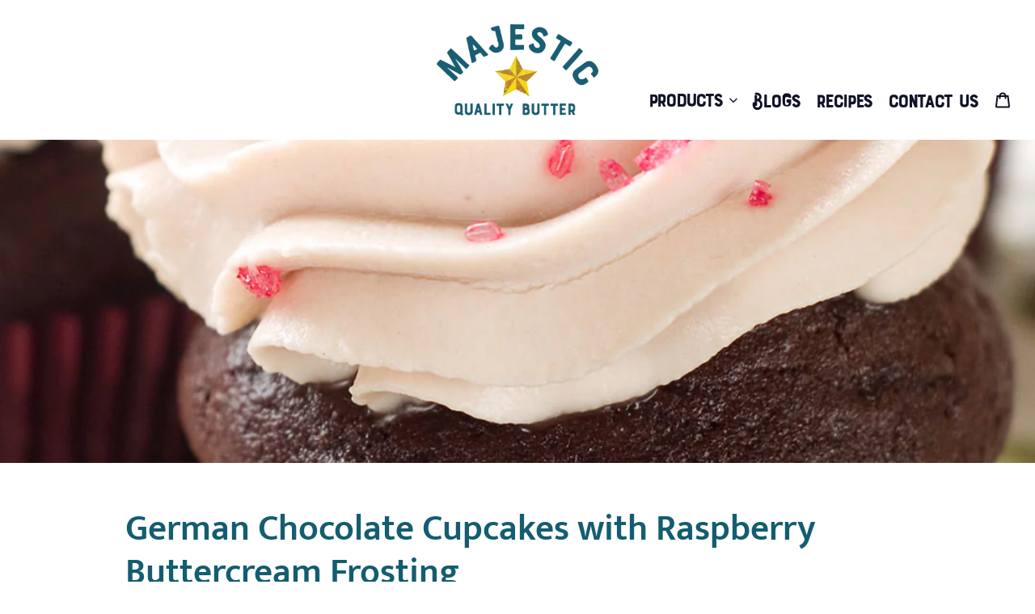

--- FILE ---
content_type: text/css
request_url: https://majesticbutter.com/cdn/shop/t/10/assets/theme.css?v=35032284236553430481678117482
body_size: 27094
content:
/** Shopify CDN: Minification failed

Line 1125:5 Expected identifier but found "*"
Line 1214:5 Expected identifier but found "*"
Line 7938:84 Unexpected "{"

**/
@charset "UTF-8";
/*============================================================================ Debut | Built with Shopify Slate Some things to know about this file: - Sass is compiled on Shopify's server so you don't need to convert it to CSS yourself - The output CSS is compressed and comments are removed - You cannot use native CSS/Sass @imports in this file without a build script ==============================================================================*/
/*================ SASS HELPERS ================*/
/*================ #Mixins ================*/
/*============================================================================ Prefix mixin for generating vendor prefixes. Based on https://github.com/thoughtbot/bourbon/blob/master/app/assets/stylesheets/addons/_prefixer.scss Usage: // Input: .element {
     @include prefix(transform, scale(1), ms webkit spec);
}
 // Output: .element {
     -ms-transform: scale(1);
     -webkit-transform: scale(1);
     transform: scale(1);
}
 ==============================================================================*/
/*================ Media Query Mixin ================*/
/*================ Responsive Show/Hide Helper ================*/
/*================ Responsive Text Alignment Helper ================*/
/*============================================================================ Convert pixels (unitless) to ems eg. for a relational value of 12px write calc-font-size(12) when the parent is 16px if the parent is another value say 24px write calc-font-size(12, 24) Based on https://github.com/thoughtbot/bourbon/blob/master/app/assets/stylesheets/functions/_px-to-em.scss ==============================================================================*/
/*============================================================================ Flexbox prefix mixins from Bourbon https://github.com/thoughtbot/bourbon/blob/master/app/assets/stylesheets/css3/_flex-box.scss ==============================================================================*/
/*================ VARIABLES ================*/
/*============================================================================ Grid Breakpoints and Class Names - Do not change the variable names - Breakpoint pixel values are used in the window.theme.breakpoints object ==============================================================================*/
/*============================================================================ Generate breakpoint-specific column widths and push classes - Default column widths: $grid-breakpoint-has-widths: ($small, $medium-up);
 - Default is no push classes ==============================================================================*/
/*================ Color Variables ================*/
/*================ Sizing Variables ================*/
/*================ Footer Variables ================*/
/*================ Z-Index ================*/
/*================ SVG ================*/
/*================ Drawers ================*/
/*================ Hero Slider ================*/
/*================ Typography ================*/
/*================ Gift Cards ================*/
/*================ Z-index ================*/
/*================ Product video ================*/
/*================ Image placeholder ================*/
/*================ VENDOR ================*/
/*============================================================================ Slick Slider 1.6.0 - If upgrading Slick's styles, use the following variables/functions instead of the slick defaults (from slick-theme.scss) - This file includes default slick.scss styles (at Slick Slider SCSS) and slick-theme.scss (at Slick Slider Theme). Upgrade each area individually. - Remove `outline: none` from `.slick-dots li button` ==============================================================================*/
/* FONT */
 @font-face {
     font-family: 'The Beatcher';
     src: url('The_Beatcher.ttf') format('truetype');
}
 @font-face {
     font-family: 'D-DIN Condensed';
     src: url('D-DINCondensed.otf') format('opentype');
}

 @font-face {
     font-family: 'DIN Alternate';
     src: url('DIN_Alternate_Bold.ttf') format('truetype');
}

@font-face {
     font-family: 'Mukta SemiBold';
     src: url('Mukta-SemiBold.ttf') format('truetype');
}

@font-face {
     font-family: 'Mukta Regular';
     src: url('Mukta-Regular.ttf') format('truetype');
}
@font-face {
    font-family: 'Moranga Light';
    src: url('Moranga-Light.otf') format('opentype');
}
@font-face {
    font-family: 'Moranga Medium';
    src: url('Moranga-Medium.otf') format('opentype');
}
/*================ Slick Slider SCSS ================*/
 .slick-slider {
     position: relative;
     display: block;
     box-sizing: border-box;
     -webkit-touch-callout: none;
     -webkit-user-select: none;
     -khtml-user-select: none;
     -moz-user-select: none;
     -ms-user-select: none;
     user-select: none;
     -ms-touch-action: pan-y;
     touch-action: pan-y;
     -webkit-tap-highlight-color: transparent;
}
 .slick-list {
     position: relative;
     overflow: hidden;
     display: block;
     margin: 0;
     padding: 0;
}
 .slick-list:focus {
     outline: none;
}
 .slick-list.dragging {
     cursor: pointer;
     cursor: hand;
}
 .slick-slider .slick-track, .slick-slider .slick-list {
     -webkit-transform: translate3d(0, 0, 0);
     -moz-transform: translate3d(0, 0, 0);
     -ms-transform: translate3d(0, 0, 0);
     -o-transform: translate3d(0, 0, 0);
     transform: translate3d(0, 0, 0);
}
 .slick-track {
     position: relative;
     left: 0;
     top: 0;
     display: block;
}
 .slick-track:before, .slick-track:after {
     content: "";
     display: table;
}
 .slick-track:after {
     clear: both;
}
 .slick-loading .slick-track {
     visibility: hidden;
}
 .slick-slide {
     float: left;
     height: 100%;
     min-height: 1px;
     display: none;
}
 [dir="rtl"] .slick-slide {
     float: right;
}
 .slick-slide img {
     display: block;
}
 .slick-slide.slick-loading img {
     display: none;
}
 .slick-slide.dragging img {
     pointer-events: none;
}
 .slick-initialized .slick-slide {
     display: block;
}
 .slick-loading .slick-slide {
     visibility: hidden;
}
 .slick-vertical .slick-slide {
     display: block;
     height: auto;
     border: 1px solid transparent;
}
 .slick-arrow.slick-hidden {
     display: none;
}
/*================ Slick Slider Theme ================*/
 .slick-loading .slick-list {
     background: #fff var(--slick-img-url) center center no-repeat;
}
/* Icons */
/* Arrows */
 .slick-prev, .slick-next {
     position: absolute;
     display: block;
     height: 20px;
     width: 20px;
     line-height: 0px;
     font-size: 0px;
     cursor: pointer;
     background: transparent;
     color: transparent;
     top: 50%;
     -webkit-transform: translate(0, -50%);
     -ms-transform: translate(0, -50%);
     transform: translate(0, -50%);
     padding: 0;
     border: none;
}
 .slick-prev:hover, .slick-prev:focus, .slick-next:hover, .slick-next:focus {
     background: transparent;
     color: transparent;
}
 .slick-prev:hover:before, .slick-prev:focus:before, .slick-next:hover:before, .slick-next:focus:before {
     opacity: 1;
}
 .slick-prev.slick-disabled:before, .slick-next.slick-disabled:before {
     opacity: 0.25;
}
 .slick-prev:before, .slick-next:before {
     font-family: "slick-icons, sans-serif";
     font-size: 20px;
     line-height: 1;
     color: #000;
     opacity: 0.75;
     -webkit-font-smoothing: antialiased;
     -moz-osx-font-smoothing: grayscale;
}
 .slick-prev {
     left: -25px;
}
 [dir="rtl"] .slick-prev {
     left: auto;
     right: -25px;
}
 .slick-prev:before {
     content: "←";
}
 [dir="rtl"] .slick-prev:before {
     content: "→";
}
 .slick-next {
     right: -25px;
}
 [dir="rtl"] .slick-next {
     left: -25px;
     right: auto;
}
 .slick-next:before {
     content: "→";
}
 [dir="rtl"] .slick-next:before {
     content: "←";
}
/* Dots */
 .slick-dotted.slick-slider {
     margin-bottom: 30px;
}
 .slick-dots {
     list-style: none;
     display: block;
     text-align: center;
     padding: 0;
     margin: 0;
}
 .slick-dots li {
     position: relative;
     display: inline-block;
     height: 20px;
     width: 20px;
     margin: 0 5px;
     padding: 0;
     cursor: pointer;
}
 .slick-dots li button, .slick-dots li a {
     border: 0;
     background: transparent;
     display: block;
     height: 20px;
     width: 20px;
     line-height: 0px;
     font-size: 0px;
     color: transparent;
     padding: 5px;
     cursor: pointer;
}
 .slick-dots li button:hover:before, .slick-dots li button:focus:before, .slick-dots li a:hover:before, .slick-dots li a:focus:before {
     opacity: 1;
}
 .slick-dots li button:before, .slick-dots li a:before {
     position: absolute;
     top: 0;
     left: 0;
     content: "•";
     width: 20px;
     height: 20px;
     font-family: "slick-icons, sans-serif";
     font-size: 6px;
     line-height: 20px;
     text-align: center;
     color: #fff;
     opacity: 0.25;
     -webkit-font-smoothing: antialiased;
     -moz-osx-font-smoothing: grayscale;
}
 .slick-dots li.slick-active button:before {
     color: #fff;
     opacity: 0.75;
}
/*================ GLOBAL ================*/
/*============================================================================ #Normalize Based on normalize.css v3.0.2 | MIT License | git.io/normalize ==============================================================================*/
 article, aside, details, figcaption, figure, footer, header, hgroup, main, menu, nav, section, summary {
     display: block;
}
 input, textarea, select, .disclosure__toggle {
     -webkit-font-smoothing: antialiased;
     -webkit-text-size-adjust: 100%;
}
 a {
     background-color: transparent;
}
 b, strong {
     font-weight: var(--font-weight-body--bolder);
}
 em {
     font-style: italic;
}
 small {
     font-size: 80%;
}
 sub, sup {
     font-size: 75%;
     line-height: 0;
     position: relative;
     vertical-align: baseline;
}
 sup {
     top: -0.5em;
}
 sub {
     bottom: -0.25em;
}
 img {
     max-width: 100%;
     border: 0;
}
 button, input, optgroup, select, .disclosure__toggle, textarea {
     color: inherit;
     font: inherit;
     margin: 0;
}
 button[disabled], html input[disabled] {
     cursor: default;
}
 button::-moz-focus-inner, [type="button"]::-moz-focus-inner, [type="reset"]::-moz-focus-inner, [type="submit"]::-moz-focus-inner {
     border-style: none;
     padding: 0;
}
 button:-moz-focusring, [type="button"]:-moz-focusring, [type="reset"]:-moz-focusring, [type="submit"]:-moz-focusring {
     outline: 1px dotted ButtonText;
}
 input[type="search"], input[type="number"], input[type="email"], input[type="password"] {
     -webkit-appearance: none;
     -moz-appearance: none;
}
 table {
     width: 100%;
     border-collapse: collapse;
     border-spacing: 0;
}
 td, th {
     padding: 0;
}
 textarea {
     overflow: auto;
     -webkit-appearance: none;
     -moz-appearance: none;
}
/*============================================================================ Fast Tap enables no-delay taps (FastClick-esque) on supporting browsers ==============================================================================*/
 a, button, [role="button"], input, label, select, .disclosure__toggle, textarea {
     touch-action: manipulation;
}
 label {
     color: var(--color-small-button-text-border);
     text-transform:lowercase;
}
/*============================================================================ #Grid ==============================================================================*/
/*============================================================================ Grid Setup 1. Allow the grid system to be used on lists. 2. Remove any margins and paddings that might affect the grid system. 3. Apply a negative `margin-left` to negate the columns' gutters. ==============================================================================*/
/*============================================================================ Reversed grids allow you to structure your source in the opposite order to how your rendered layout will appear. ==============================================================================*/
 .grid--rev {
     direction: rtl;
     text-align: left;
}
 .grid--rev > .grid__item {
     direction: ltr;
     text-align: left;
     float: right;
}
/*============================================================================ Grid Columns - Create width classes, prepended by the breakpoint name. ==============================================================================*/
/*================ Grid push classes ================*/
/*================ Clearfix helper on uniform grids ================*/
/*================ Build Base Grid Classes ================*/
/* Whole */
 .one-whole {
     width: 100%;
}
/* Halves */
 .one-half {
     width: 50%;
}
/* Thirds */
 .one-third {
     width: 33.33333%;
}
 .two-thirds {
     width: 66.66667%;
}
/* Quarters */
 .one-quarter {
     width: 25%;
}
 .two-quarters {
     width: 50%;
}
 .three-quarters {
     width: 75%;
}
/* Fifths */
 .one-fifth {
     width: 20%;
}
 .two-fifths {
     width: 40%;
}
 .three-fifths {
     width: 60%;
}
 .four-fifths {
     width: 80%;
}
/* Sixths */
 .one-sixth {
     width: 16.66667%;
}
 .two-sixths {
     width: 33.33333%;
}
 .three-sixths {
     width: 50%;
}
 .four-sixths {
     width: 66.66667%;
}
 .five-sixths {
     width: 83.33333%;
}
/* Eighths */
 .one-eighth {
     width: 12.5%;
}
 .two-eighths {
     width: 25%;
}
 .three-eighths {
     width: 37.5%;
}
 .four-eighths {
     width: 50%;
}
 .five-eighths {
     width: 62.5%;
}
 .six-eighths {
     width: 75%;
}
 .seven-eighths {
     width: 87.5%;
}
/* Tenths */
 .one-tenth {
     width: 10%;
}
 .two-tenths {
     width: 20%;
}
 .three-tenths {
     width: 30%;
}
 .four-tenths {
     width: 40%;
}
 .five-tenths {
     width: 50%;
}
 .six-tenths {
     width: 60%;
}
 .seven-tenths {
     width: 70%;
}
 .eight-tenths {
     width: 80%;
}
 .nine-tenths {
     width: 90%;
}
/* Twelfths */
 .one-twelfth {
     width: 8.33333%;
}
 .two-twelfths {
     width: 16.66667%;
}
 .three-twelfths {
     width: 25%;
}
 .four-twelfths {
     width: 33.33333%;
}
 .five-twelfths {
     width: 41.66667%;
}
 .six-twelfths {
     width: 50%;
}
 .seven-twelfths {
     width: 58.33333%;
}
 .eight-twelfths {
     width: 66.66667%;
}
 .nine-twelfths {
     width: 75%;
}
 .ten-twelfths {
     width: 83.33333%;
}
 .eleven-twelfths {
     width: 91.66667%;
}
 .show {
     display: block !important;
}
 .hide {
     display: none !important;
}
 .text-left {
     text-align: left !important;
}
 .text-right {
     text-align: right !important;
}
 .text-center {
     text-align: center !important;
}

.p-0{
    padding:0 !important;
}
/*================ Build Responsive Grid Classes ================*/
 @media only screen and (max-width: 749px) {
    /* Whole */
     .small--one-whole {
         width: 100%;
    }
    /* Halves */
     .small--one-half {
         width: 50%;
    }
    /* Thirds */
     .small--one-third {
         width: 33.33333%;
    }
     .small--two-thirds {
         width: 66.66667%;
    }
    /* Quarters */
     .small--one-quarter {
         width: 25%;
    }
     .small--two-quarters {
         width: 50%;
    }
     .small--three-quarters {
         width: 75%;
    }
    /* Fifths */
     .small--one-fifth {
         width: 20%;
    }
     .small--two-fifths {
         width: 40%;
    }
     .small--three-fifths {
         width: 60%;
    }
     .small--four-fifths {
         width: 80%;
    }
    /* Sixths */
     .small--one-sixth {
         width: 16.66667%;
    }
     .small--two-sixths {
         width: 33.33333%;
    }
     .small--three-sixths {
         width: 50%;
    }
     .small--four-sixths {
         width: 66.66667%;
    }
     .small--five-sixths {
         width: 83.33333%;
    }
    /* Eighths */
     .small--one-eighth {
         width: 12.5%;
    }
     .small--two-eighths {
         width: 25%;
    }
     .small--three-eighths {
         width: 37.5%;
    }
     .small--four-eighths {
         width: 50%;
    }
     .small--five-eighths {
         width: 62.5%;
    }
     .small--six-eighths {
         width: 75%;
    }
     .small--seven-eighths {
         width: 87.5%;
    }
    /* Tenths */
     .small--one-tenth {
         width: 10%;
    }
     .small--two-tenths {
         width: 20%;
    }
     .small--three-tenths {
         width: 30%;
    }
     .small--four-tenths {
         width: 40%;
    }
     .small--five-tenths {
         width: 50%;
    }
     .small--six-tenths {
         width: 60%;
    }
     .small--seven-tenths {
         width: 70%;
    }
     .small--eight-tenths {
         width: 80%;
    }
     .small--nine-tenths {
         width: 90%;
    }
    /* Twelfths */
     .small--one-twelfth {
         width: 8.33333%;
    }
     .small--two-twelfths {
         width: 16.66667%;
    }
     .small--three-twelfths {
         width: 25%;
    }
     .small--four-twelfths {
         width: 33.33333%;
    }
     .small--five-twelfths {
         width: 41.66667%;
    }
     .small--six-twelfths {
         width: 50%;
    }
     .small--seven-twelfths {
         width: 58.33333%;
    }
     .small--eight-twelfths {
         width: 66.66667%;
    }
     .small--nine-twelfths {
         width: 75%;
    }
     .small--ten-twelfths {
         width: 83.33333%;
    }
     .small--eleven-twelfths {
         width: 91.66667%;
    }
     .grid--uniform .small--one-half:nth-child(2n+1), .grid--uniform .small--one-third:nth-child(3n+1), .grid--uniform .small--one-quarter:nth-child(4n+1), .grid--uniform .small--one-fifth:nth-child(5n+1), .grid--uniform .small--one-sixth:nth-child(6n+1), .grid--uniform .small--two-sixths:nth-child(3n+1), .grid--uniform .small--three-sixths:nth-child(2n+1), .grid--uniform .small--one-eighth:nth-child(8n+1), .grid--uniform .small--two-eighths:nth-child(4n+1), .grid--uniform .small--four-eighths:nth-child(2n+1), .grid--uniform .small--five-tenths:nth-child(2n+1), .grid--uniform .small--one-twelfth:nth-child(12n+1), .grid--uniform .small--two-twelfths:nth-child(6n+1), .grid--uniform .small--three-twelfths:nth-child(4n+1), .grid--uniform .small--four-twelfths:nth-child(3n+1), .grid--uniform .small--six-twelfths:nth-child(2n+1) {
         clear: both;
    }
     .small--show {
         display: block !important;
    }
     .small--hide {
         display: none !important;
    }
     .small--text-left {
         text-align: left !important;
    }
     .small--text-right {
         text-align: right !important;
    }
     .small--text-center {
         text-align: center !important;
    }
}
 @media only screen and (min-width: 750px) {
    /* Whole */
     .medium-up--one-whole {
         width: 100%;
    }
    /* Halves */
     .medium-up--one-half {
         width: 50%;
    }
    /* Thirds */
     .medium-up--one-third {
         width: 33.33333%;
    }
     .medium-up--two-thirds {
         width: 66.66667%;
    }
    /* Quarters */
     .medium-up--one-quarter {
         width: 25%;
    }
     .medium-up--two-quarters {
         width: 50%;
    }
     .medium-up--three-quarters {
         width: 75%;
    }
    /* Fifths */
     .medium-up--one-fifth {
         width: 20%;
    }
     .medium-up--two-fifths {
         width: 40%;
    }
     .medium-up--three-fifths {
         width: 60%;
    }
     .medium-up--four-fifths {
         width: 80%;
    }
    /* Sixths */
     .medium-up--one-sixth {
         width: 16.66667%;
    }
     .medium-up--two-sixths {
         width: 33.33333%;
    }
     .medium-up--three-sixths {
         width: 50%;
    }
     .medium-up--four-sixths {
         width: 66.66667%;
    }
     .medium-up--five-sixths {
         width: 83.33333%;
    }
    /* Eighths */
     .medium-up--one-eighth {
         width: 12.5%;
    }
     .medium-up--two-eighths {
         width: 25%;
    }
     .medium-up--three-eighths {
         width: 37.5%;
    }
     .medium-up--four-eighths {
         width: 50%;
    }
     .medium-up--five-eighths {
         width: 62.5%;
    }
     .medium-up--six-eighths {
         width: 75%;
    }
     .medium-up--seven-eighths {
         width: 87.5%;
    }
    /* Tenths */
     .medium-up--one-tenth {
         width: 10%;
    }
     .medium-up--two-tenths {
         width: 20%;
    }
     .medium-up--three-tenths {
         width: 30%;
    }
     .medium-up--four-tenths {
         width: 40%;
    }
     .medium-up--five-tenths {
         width: 50%;
    }
     .medium-up--six-tenths {
         width: 60%;
    }
     .medium-up--seven-tenths {
         width: 70%;
    }
     .medium-up--eight-tenths {
         width: 80%;
    }
     .medium-up--nine-tenths {
         width: 90%;
    }
    /* Twelfths */
     .medium-up--one-twelfth {
         width: 8.33333%;
    }
     .medium-up--two-twelfths {
         width: 16.66667%;
    }
     .medium-up--three-twelfths {
         width: 25%;
    }
     .medium-up--four-twelfths {
         width: 33.33333%;
    }
     .medium-up--five-twelfths {
         width: 41.66667%;
    }
     .medium-up--six-twelfths {
         width: 50%;
    }
     .medium-up--seven-twelfths {
         width: 58.33333%;
    }
     .medium-up--eight-twelfths {
         width: 66.66667%;
    }
     .medium-up--nine-twelfths {
         width: 75%;
    }
     .medium-up--ten-twelfths {
         width: 83.33333%;
    }
     .medium-up--eleven-twelfths {
         width: 91.66667%;
    }
     .grid--uniform .medium-up--one-half:nth-child(2n+1), .grid--uniform .medium-up--one-third:nth-child(3n+1), .grid--uniform .medium-up--one-quarter:nth-child(4n+1), .grid--uniform .medium-up--one-fifth:nth-child(5n+1), .grid--uniform .medium-up--one-sixth:nth-child(6n+1), .grid--uniform .medium-up--two-sixths:nth-child(3n+1), .grid--uniform .medium-up--three-sixths:nth-child(2n+1), .grid--uniform .medium-up--one-eighth:nth-child(8n+1), .grid--uniform .medium-up--two-eighths:nth-child(4n+1), .grid--uniform .medium-up--four-eighths:nth-child(2n+1), .grid--uniform .medium-up--five-tenths:nth-child(2n+1), .grid--uniform .medium-up--one-twelfth:nth-child(12n+1), .grid--uniform .medium-up--two-twelfths:nth-child(6n+1), .grid--uniform .medium-up--three-twelfths:nth-child(4n+1), .grid--uniform .medium-up--four-twelfths:nth-child(3n+1), .grid--uniform .medium-up--six-twelfths:nth-child(2n+1) {
         clear: both;
    }
     .medium-up--show {
         display: block !important;
    }
     .medium-up--hide {
         display: none !important;
    }
     .medium-up--text-left {
         text-align: left !important;
    }
     .medium-up--text-right {
         text-align: right !important;
    }
     .medium-up--text-center {
         text-align: center !important;
    }
}
/*================ Build Grid Push Classes ================*/
 @media only screen and (max-width: 749px) {
    /* Halves */
     .small--push-one-half {
         left: 50%;
    }
    /* Thirds */
     .small--push-one-third {
         left: 33.33333%;
    }
     .small--push-two-thirds {
         left: 66.66667%;
    }
    /* Quarters */
     .small--push-one-quarter {
         left: 25%;
    }
     .small--push-two-quarters {
         left: 50%;
    }
     .small--push-three-quarters {
         left: 75%;
    }
    /* Fifths */
     .small--push-one-fifth {
         left: 20%;
    }
     .small--push-two-fifths {
         left: 40%;
    }
     .small--push-three-fifths {
         left: 60%;
    }
     .small--push-four-fifths {
         left: 80%;
    }
    /* Sixths */
     .small--push-one-sixth {
         left: 16.66667%;
    }
     .small--push-two-sixths {
         left: 33.33333%;
    }
     .small--push-three-sixths {
         left: 50%;
    }
     .small--push-four-sixths {
         left: 66.66667%;
    }
     .small--push-five-sixths {
         left: 83.33333%;
    }
    /* Eighths */
     .small--push-one-eighth {
         left: 12.5%;
    }
     .small--push-two-eighths {
         left: 25%;
    }
     .small--push-three-eighths {
         left: 37.5%;
    }
     .small--push-four-eighths {
         left: 50%;
    }
     .small--push-five-eighths {
         left: 62.5%;
    }
     .small--push-six-eighths {
         left: 75%;
    }
     .small--push-seven-eighths {
         left: 87.5%;
    }
    /* Tenths */
     .small--push-one-tenth {
         left: 10%;
    }
     .small--push-two-tenths {
         left: 20%;
    }
     .small--push-three-tenths {
         left: 30%;
    }
     .small--push-four-tenths {
         left: 40%;
    }
     .small--push-five-tenths {
         left: 50%;
    }
     .small--push-six-tenths {
         left: 60%;
    }
     .small--push-seven-tenths {
         left: 70%;
    }
     .small--push-eight-tenths {
         left: 80%;
    }
     .small--push-nine-tenths {
         left: 90%;
    }
    /* Twelfths */
     .small--push-one-twelfth {
         left: 8.33333%;
    }
     .small--push-two-twelfths {
         left: 16.66667%;
    }
     .small--push-three-twelfths {
         left: 25%;
    }
     .small--push-four-twelfths {
         left: 33.33333%;
    }
     .small--push-five-twelfths {
         left: 41.66667%;
    }
     .small--push-six-twelfths {
         left: 50%;
    }
     .small--push-seven-twelfths {
         left: 58.33333%;
    }
     .small--push-eight-twelfths {
         left: 66.66667%;
    }
     .small--push-nine-twelfths {
         left: 75%;
    }
     .small--push-ten-twelfths {
         left: 83.33333%;
    }
     .small--push-eleven-twelfths {
         left: 91.66667%;
    }
}
 @media only screen and (min-width: 750px) {
    /* Halves */
     .medium-up--push-one-half {
         left: 50%;
    }
    /* Thirds */
     .medium-up--push-one-third {
         left: 33.33333%;
    }
     .medium-up--push-two-thirds {
         left: 66.66667%;
    }
    /* Quarters */
     .medium-up--push-one-quarter {
         left: 25%;
    }
     .medium-up--push-two-quarters {
         left: 50%;
    }
     .medium-up--push-three-quarters {
         left: 75%;
    }
    /* Fifths */
     .medium-up--push-one-fifth {
         left: 20%;
    }
     .medium-up--push-two-fifths {
         left: 40%;
    }
     .medium-up--push-three-fifths {
         left: 60%;
    }
     .medium-up--push-four-fifths {
         left: 80%;
    }
    /* Sixths */
     .medium-up--push-one-sixth {
         left: 16.66667%;
    }
     .medium-up--push-two-sixths {
         left: 33.33333%;
    }
     .medium-up--push-three-sixths {
         left: 50%;
    }
     .medium-up--push-four-sixths {
         left: 66.66667%;
    }
     .medium-up--push-five-sixths {
         left: 83.33333%;
    }
    /* Eighths */
     .medium-up--push-one-eighth {
         left: 12.5%;
    }
     .medium-up--push-two-eighths {
         left: 25%;
    }
     .medium-up--push-three-eighths {
         left: 37.5%;
    }
     .medium-up--push-four-eighths {
         left: 50%;
    }
     .medium-up--push-five-eighths {
         left: 62.5%;
    }
     .medium-up--push-six-eighths {
         left: 75%;
    }
     .medium-up--push-seven-eighths {
         left: 87.5%;
    }
    /* Tenths */
     .medium-up--push-one-tenth {
         left: 10%;
    }
     .medium-up--push-two-tenths {
         left: 20%;
    }
     .medium-up--push-three-tenths {
         left: 30%;
    }
     .medium-up--push-four-tenths {
         left: 40%;
    }
     .medium-up--push-five-tenths {
         left: 50%;
    }
     .medium-up--push-six-tenths {
         left: 60%;
    }
     .medium-up--push-seven-tenths {
         left: 70%;
    }
     .medium-up--push-eight-tenths {
         left: 80%;
    }
     .medium-up--push-nine-tenths {
         left: 90%;
    }
    /* Twelfths */
     .medium-up--push-one-twelfth {
         left: 8.33333%;
    }
     .medium-up--push-two-twelfths {
         left: 16.66667%;
    }
     .medium-up--push-three-twelfths {
         left: 25%;
    }
     .medium-up--push-four-twelfths {
         left: 33.33333%;
    }
     .medium-up--push-five-twelfths {
         left: 41.66667%;
    }
     .medium-up--push-six-twelfths {
         left: 50%;
    }
     .medium-up--push-seven-twelfths {
         left: 58.33333%;
    }
     .medium-up--push-eight-twelfths {
         left: 66.66667%;
    }
     .medium-up--push-nine-twelfths {
         left: 75%;
    }
     .medium-up--push-ten-twelfths {
         left: 83.33333%;
    }
     .medium-up--push-eleven-twelfths {
         left: 91.66667%;
    }
}
/*================ #Helper Classes ================*/
 .clearfix {
     *zoom: 1;
}
 .clearfix::after {
     content: '';
     display: table;
     clear: both;
}
 .visually-hidden {
     position: absolute !important;
     overflow: hidden;
     clip: rect(0 0 0 0);
     height: 1px;
     width: 1px;
     margin: -1px;
     padding: 0;
     border: 0;
}
 .visually-hidden--inline {
     margin: 0;
     height: 1em;
}
 .visually-hidden--static {
     position: static !important;
}
 .js-focus-hidden:focus {
     outline: none;
}
 .no-js:not(html) {
     display: none;
}
 .no-js .no-js:not(html) {
     display: block;
}
 .no-js .js {
     display: none;
}
 .hide {
     display: none !important;
}
/*============================================================================ Skip to content button - Overrides .visually-hidden when focused ==============================================================================*/
 .skip-link:focus {
     clip: auto;
     width: auto;
     height: auto;
     margin: 0;
     color: var(--color-text);
     background-color: var(--color-bg);
     padding: 10px;
     opacity: 1;
     z-index: 10000;
     transition: none;
}
/*=============== Lazy loading ===================*/
 .box {
     background: no-repeat;
     background-color: #f7f7f7;
     background-size: contain;
}
 .ratio-container {
     position: relative;
}
 .ratio-container:after {
     content: '';
     display: block;
     height: 0;
     width: 100%;
    /* 16:9 = 56.25% = calc(9 / 16 * 100%) */
     padding-bottom: 50%;
     content: "";
}
 .ratio-container > * {
     position: absolute;
     top: 0;
     left: 0;
     width: 100%;
     height: 100%;
}
/*=============== Critical CSS ===================*/
 .main-content {
     opacity: 1;
}
 .main-content .shopify-section {
     display: inherit;
}
 .critical-hidden {
     display: inherit;
}
/*================ #Basic Styles ================*/
 .page-width {
     *zoom: 1;
     max-width: 1600px;
     margin: 0 auto;
}
 .page-width::after {
     content: '';
     display: table;
     clear: both;
}
 .main-content {
     display: block;
}
 @media only screen and (min-width: 750px) {
     .main-content {
         padding-top: 55px;
    }
}
 .section-header {
     margin-bottom: 35px;
}
 @media only screen and (min-width: 750px) {
     .section-header {
         margin-bottom: 55px;
    }
}
/*================ Typography ================*/
 blockquote {
     font-size: calc(((18) / (var(--font-size-base))) * 1em);
     font-style: normal;
     text-align: center;
     padding: 0 30px;
     margin: 0;
}
 .rte blockquote {
     border-color: var(--color-border);
     border-width: 1px 0;
     border-style: solid;
     padding: 30px 0;
     margin-bottom: 27.5px;
}
 blockquote p + cite {
     margin-top: 27.5px;
}
 blockquote cite {
     display: block;
     font-size: 0.85em;
     font-weight: var(--font-weight-body);
}
 blockquote cite::before {
     content: '\2014 \0020';
}
 code, pre {
     font-family: Consolas, monospace;
     font-size: 1em;
}
 pre {
     overflow: auto;
}
input, textarea, select, .disclosure__toggle {
     font-size: calc(var(--font-size-base) * 1px);
     font-family: var(--font-stack-body);
     font-style: var(--font-style-body);
     font-weight: var(--font-weight-body);
     color: var(--color-text);
     line-height: 1.5;
}
 @media only screen and (max-width: 989px) {
     input, textarea, select, .disclosure__toggle, button {
         font-size: 16px;
    }
}
/*================ Headings ================*/
 h3, .h3, h4, .h4, h5, .h5, h6, .h6 {
     margin: 0 0 17.5px;
     font-family: var(--font-stack-header);
     font-style: var(--font-style-header);
     font-weight: var(--font-weight-header);
     line-height: 1.2;
     overflow-wrap: break-word;
     word-wrap: break-word;
}
 h3 a, .h3 a, h4 a, .h4 a, h5 a, .h5 a, h6 a, .h6 a {
     color: inherit;
     text-decoration: none;
     font-weight: inherit;
}
 h3, .h3 {
     font-size: calc(((var(--font-size-header)) / (var(--font-size-base))) * 1.4em);
     text-transform: lowercase;
}
 @media only screen and (max-width: 749px) {
     h3, .h3 {
         font-size: calc(((var(--font-h3-mobile)) / (var(--font-size-base))) * 1em);
    }
}
 h4, .h4 {
     font-size: calc(((var(--font-h4-desktop)) / (var(--font-size-base))) * 1em);
}
 @media only screen and (max-width: 749px) {
     h4, .h4 {
         font-size: calc(((var(--font-h4-mobile)) / (var(--font-size-base))) * 1em);
    }
}
 h5, .h5 {
     font-size: calc(((var(--font-h5-desktop)) / (var(--font-size-base))) * 1em);
}
 @media only screen and (max-width: 749px) {
     h5, .h5 {
         font-size: calc(((var(--font-h5-mobile)) / (var(--font-size-base))) * 1em);
    }
}
 h6, .h6 {
     font-size: calc(((var(--font-h6-desktop)) / (var(--font-size-base))) * 1em);
}
 @media only screen and (max-width: 749px) {
     h6, .h6 {
         font-size: calc(((var(--font-h6-mobile)) / (var(--font-size-base))) * 1em);
    }
}
/*================ RTE headings ================*/
 .rte {
     color: var(--color-body-text);
     margin-bottom: 35px;
}
 .rte:last-child {
     margin-bottom: 0;
}
 .rte h1, .rte h2, .rte h3, .rte .h3, .rte h4, .rte .h4, .rte h5, .rte .h5, .rte h6, .rte .h6 {
     margin-top: 55px;
     margin-bottom: 27.5px;
}
 .rte h1:first-child, .rte h2:first-child, .rte h3:first-child, .rte .h3:first-child, .rte h4:first-child, .rte .h4:first-child, .rte h5:first-child, .rte .h5:first-child, .rte h6:first-child, .rte .h6:first-child {
     margin-top: 0;
}
 .rte li {
     margin-bottom: 4px;
     list-style: inherit;
}
 .rte li:last-child {
     margin-bottom: 0;
}
 .rte-setting {
     margin-bottom: 19.44444px;
}
 .rte-setting:last-child {
     margin-bottom: 0;
}
/*================ Misc styles ================*/
 .fine-print {
     font-size: calc(((14) / (var(--font-size-base))) * 1em);
     font-style: italic;
}
 .txt--minor {
     font-size: 80%;
}
 .txt--emphasis {
     font-style: italic;
}
 .address {
     margin-bottom: 55px;
}
/*================ Hero and slideshow headers ================*/
 .mega-title, .mega-subtitle {
     color: var(--color-overlay-title-text);
}
 .hero .mega-title, .hero .mega-subtitle {
     text-transform:lowercase;
}
 @media only screen and (min-width: 750px) {
     .mega-title, .mega-subtitle {
    }
}
 .mega-title {
     margin-bottom: 28px;
}
 .mega-title--large {
     font-size: calc(((var(--font-size-header) + 8) / (var(--font-size-base))) * 1em);
}
 @media only screen and (min-width: 750px) {
     .mega-title--large {
         font-size: calc(((var(--font-mega-title-large-desktop)) / (var(--font-size-base))) * 1em);
    }
}
 @media only screen and (min-width: 750px) {
     .mega-subtitle {
         font-size: calc(((var(--font-size-base) + 6) / (var(--font-size-base))) * 1em);
         margin: 0 auto;
    }
     .text-center .mega-subtitle {
         max-width: 75%;
    }
}
 .mega-subtitle p {
     color: var(--color-overlay-title-text);
}
 .mega-subtitle a {
     color: var(--color-overlay-title-text);
     border-bottom: 1px solid currentColor;
}
 .mega-subtitle a:hover, .mega-subtitle a:focus {
     color: var(--color-overlay-text-focus);
}
 .mega-subtitle--large {
     font-size: calc(((var(--font-size-base) + 2) / (var(--font-size-base))) * 1em);
     font-weight: var(--font-weight-header);
}
 @media only screen and (min-width: 750px) {
     .mega-subtitle--large {
         font-size: calc(((var(--font-size-base) + 16) / (var(--font-size-base))) * 1em);
    }
}
/*============================================================================ Animation Classes and Keyframes ==============================================================================*/
 .is-transitioning {
     display: block !important;
     visibility: visible !important;
}
/*================ #Icons ================*/
 svg.icon:not(.icon--full-color) .icon-error__symbol, symbol.icon:not(.icon--full-color) .icon-error__symbol {
     fill: #ffffff;
}
/*================ Payment Icons ================*/
 .payment-icons {
     -moz-user-select: none;
     -ms-user-select: none;
     -webkit-user-select: none;
     user-select: none;
     cursor: default;
}
 @media only screen and (max-width: 749px) {
     .payment-icons {
         line-height: 40px;
    }
}
 .payment-icons .icon {
     width: 38px;
     height: 24px;
     fill: inherit;
}
/*================ Social Icons ================*/
 .social-icons .icon {
     width: 23px;
     height: 23px;
}
 @media only screen and (min-width: 750px) {
     .social-icons .icon {
         width: 25px;
         height: 25px;
    }
}
 .social-icons .icon.icon--wide {
     width: 40px;
}
/*================ Spinner Icon ================*/
 .icon-spinner {
     -moz-animation: spin 500ms infinite linear;
     -o-animation: spin 500ms infinite linear;
     -webkit-animation: spin 500ms infinite linear;
     animation: spin 500ms infinite linear;
}
/*================ Error Icons ================*/
 .icon-error {
     fill: #d20000;
     width: calc(calc(var(--font-size-base) * 1px) - 2px);
     height: calc(calc(var(--font-size-base) * 1px) - 2px);
     margin-top: 0.1em;
     flex-shrink: 0;
}
/*================ #Lists ================*/
 ul, ol {
     margin: 0;
     padding: 0;
}
 ol {
     list-style: decimal;
}
/*================ #Rich Text Editor ================*/
 .rte img {
     height: auto;
}
 .rte table {
     table-layout: fixed;
}
 .rte ul, .rte ol {
     margin: 0 0 17.5px 35px;
}
 .rte ul.list--inline, .rte ol.list--inline {
     margin-left: 0;
}
 .rte ul {
     list-style: disc outside;
}
 .rte ul ul {
     list-style: circle outside;
}
 .rte ul ul ul {
     list-style: square outside;
}
 .rte a:not(.btn) {
     border-bottom: 1px solid currentColor;
     padding-bottom: 1px;
}
 .text-center.rte ul, .text-center.rte ol, .text-center .rte ul, .text-center .rte ol {
     margin-left: 0;
     list-style-position: inside;
}
 .scrollable-wrapper {
     max-width: 100%;
     overflow: auto;
     -webkit-overflow-scrolling: touch;
}
/*================ #Links and Buttons ================*/
 a:not([disabled]):hover, a:focus {
     color: var(--color-text-focus);
}
 .password-powered-by a:not([disabled]):hover, .password-powered-by a:focus {
     color: var(--color-text-focus);
     border-bottom: 1px solid var(--color-text-focus);
}
 a[href^="tel"] {
     color: inherit;
}
/*================ Buttons ================*/
 .btn, .shopify-payment-button .shopify-payment-button__button--unbranded {
     -moz-user-select: none;
     -ms-user-select: none;
     -webkit-user-select: none;
     user-select: none;
     -webkit-appearance: none;
     -moz-appearance: none;
     appearance: none;
     display: inline-block;
     width: auto;
     text-decoration: none;
     text-align: center;
     vertical-align: middle;
     cursor: pointer;
     border: 1px solid transparent;
     border-radius: 2px;
     padding: 12px 18px;
     background-color: var(--color-btn-primary);
     color: var(--color-btn-primary-text);
     font-family: var(--font-stack-header);
     font-style: var(--font-style-header);
     font-weight: var(--font-weight-header);
     text-transform: lowercase;
     letter-spacing: 0.08em;
     white-space: normal;
     font-size: calc(((var(--font-size-base) - 2) / (var(--font-size-base))) * 1em);
}
 @media only screen and (min-width: 750px) {
     .btn, .shopify-payment-button .shopify-payment-button__button--unbranded {
         padding: 16px 24px;
    }
}
 .btn:not([disabled]):hover, .shopify-payment-button .shopify-payment-button__button--unbranded:not([disabled]):hover, .btn:focus, .shopify-payment-button .shopify-payment-button__button--unbranded:focus {
     color: var(--color-btn-primary-text);
     background-color: var(--color-btn-primary-focus);
}
 .btn .icon-arrow-right, .shopify-payment-button .shopify-payment-button__button--unbranded .icon-arrow-right, .btn .icon-arrow-left, .shopify-payment-button .shopify-payment-button__button--unbranded .icon-arrow-left {
     height: 9px;
}
 .btn[disabled], .shopify-payment-button .shopify-payment-button__button--unbranded[disabled], .btn[aria-disabled], .shopify-payment-button .shopify-payment-button__button--unbranded[aria-disabled] {
     cursor: default;
     opacity: 0.5;
}
 .btn--secondary {
     background-color: transparent;
     color: var(--color-btn-primary);
     border-color: var(--color-btn-primary);
}
 .btn--secondary:not([disabled]):hover, .btn--secondary:focus {
     background-color: transparent;
     color: var(--color-btn-primary-focus);
     border-color: var(--color-btn-primary-focus);
}
 .btn--secondary-accent {
     background-color: var(--color-body);
     color: var(--color-btn-primary);
     border-color: var(--color-btn-primary);
}
 .btn--secondary-accent:not([disabled]):hover, .btn--secondary-accent:focus {
     background-color: var(--color-body);
     color: var(--color-btn-primary-focus);
     border-color: var(--color-btn-primary-focus);
}
 .btn--small {
     padding: 8px 10px;
     font-size: calc(((12) / (var(--font-size-base))) * 1em);
     line-height: 1;
}
 .btn--tertiary {
     background-color: transparent;
     color: var(--color-small-button-text-border);
     border-color: var(--color-small-button-text-border);
}
 .btn--tertiary:not([disabled]):hover, .btn--tertiary:focus {
     background-color: transparent;
     color: var(--color-small-button-text-border-focus);
     border-color: var(--color-small-button-text-border-focus);
}
/*================ Button variations ================*/
 @media only screen and (max-width: 749px) {
     .btn--small-wide {
         padding-left: 50px;
         padding-right: 50px;
    }
}
 .btn--link {
     background-color: transparent;
     border: 0;
     margin: 0;
     color: var(--color-text);
     text-align: left;
}
 .btn--link:not([disabled]):hover, .btn--link:focus {
     color: var(--color-text-focus);
     background-color: transparent;
}
 .btn--link .icon {
     vertical-align: middle;
}
 .btn--narrow {
     padding-left: 15px;
     padding-right: 15px;
}
 .btn--has-icon-after .icon {
     margin-left: 10px;
}
 .btn--has-icon-before .icon {
     margin-right: 10px;
}
/*================ Force an input/button to look like a text link ================*/
 .text-link {
     display: inline;
     border: 0 none;
     background: none;
     padding: 0;
     margin: 0;
}
 .text-link--accent {
     color: var(--color-btn-primary);
     border-bottom: 1px solid currentColor;
     padding-bottom: 1px;
}
 .text-link--accent:not([disabled]):hover, .text-link--accent:focus {
     color: var(--color-btn-primary-focus);
}
/*================ Return to collection/blog links ================*/
 .return-link-wrapper {
     margin-bottom: 50px;
     margin-top: 0;
}
 @media only screen and (max-width: 749px) {
     .return-link-wrapper {
         margin-top: 55px;
    }
}
 .full-width-link {
     position: absolute;
     top: 0;
     right: 0;
     bottom: 0;
     left: 0;
     z-index: 2;
}
/*================ #Tables ================*/
 table {
     margin-bottom: 27.5px;
}
 table a {
     border-bottom: 1px solid currentColor;
}
 th {
     font-family: var(--font-stack-header);
     font-style: var(--font-style-header);
     font-weight: var(--font-weight-body--bold);
}
 th, td {
     text-align: left;
     border: 1px solid var(--color-border);
     padding: 10px 14px;
}
 tbody th, tfoot th {
     font-weight: normal;
}
/*============================================================================ Responsive tables, defined with .responsive-table on table element. ==============================================================================*/
 @media only screen and (max-width: 749px) {
     .responsive-table thead {
         display: none;
    }
     .responsive-table th, .responsive-table td {
         float: left;
         clear: left;
         width: 100%;
         text-align: right;
         padding: 27.5px;
         border: 0;
         margin: 0;
    }
     .responsive-table th::before, .responsive-table td::before {
         content: attr(data-label);
         float: left;
         text-align: center;
         font-size: 12px;
         padding-right: 10px;
         font-weight: normal;
    }
     .responsive-table__row + .responsive-table__row, tfoot > .responsive-table__row:first-child {
         position: relative;
         margin-top: 10px;
         padding-top: 55px;
    }
     .responsive-table__row + .responsive-table__row::after, tfoot > .responsive-table__row:first-child::after {
         content: '';
         display: block;
         position: absolute;
         top: 0;
         left: 27.5px;
         right: 27.5px;
         border-bottom: 1px solid var(--color-border);
    }
}
/*================ #Images and Iframes ================*/
 svg:not(:root) {
     overflow: hidden;
}
 .video-wrapper {
     position: relative;
     overflow: hidden;
     max-width: 100%;
     padding-bottom: 56.25%;
     height: 0;
     height: auto;
}
 .video-wrapper iframe {
     position: absolute;
     top: 0;
     left: 0;
     width: 100%;
     height: 100%;
}
/*================ Adds a background color pulsating animation ================*/
 [data-image-loading-animation] {
     background-color: var(--global-color-image-loader-primary);
     -moz-animation: image-loader 2s 400ms infinite;
     -o-animation: image-loader 2s 400ms infinite;
     -webkit-animation: image-loader 2s 400ms infinite;
     animation: image-loader 2s 400ms infinite;
}
 .no-js [data-image-loading-animation] {
     animation-name: none;
}
/*================ Forms ================*/
 form {
     margin: 0;
}
 fieldset {
     border: 1px solid var(--color-border-form);
     margin: 0 0 55px;
     padding: 27.5px;
}
 legend {
     border: 0;
     padding: 0;
}
 button {
     cursor: pointer;
}
 input[type="submit"] {
     cursor: pointer;
}
 label {
     display: block;
     margin-bottom: 5px;
     font-family: var(--font-stack-header);
}
 @media only screen and (max-width: 749px) {
     label {
         font-size: calc(((var(--font-size-base) - 2) / (var(--font-size-base))) * 1em);
    }
}
 [type="radio"] + label, [type="checkbox"] + label {
     display: inline-block;
     margin-bottom: 0;
}
 label[for] {
     cursor: pointer;
}
 input, textarea, select, .disclosure__toggle {
     border: 1px solid var(--color-border-form);
     background-color: var(--color-text-field);
     color: var(--color-text-field-text);
     max-width: 100%;
     line-height: 1.2;
     border-radius: 2px;
}
 input:focus, textarea:focus, select:focus, .disclosure__toggle:focus {
     border-color: var(--color-border-form-darker);
}
 input[disabled], textarea[disabled], select[disabled], .disclosure__toggle[disabled] {
     cursor: default;
     background-color: #f4f4f4;
     border-color: #f4f4f4;
}
 input.input--error::-webkit-input-placeholder, textarea.input--error::-webkit-input-placeholder, select.input--error::-webkit-input-placeholder, .input--error.disclosure__toggle::-webkit-input-placeholder {
     color: #d20000;
     opacity: 0.5;
}
 input.input--error::-moz-placeholder, textarea.input--error::-moz-placeholder, select.input--error::-moz-placeholder, .input--error.disclosure__toggle::-moz-placeholder {
     color: #d20000;
     opacity: 0.5;
}
 input.input--error:-ms-input-placeholder, textarea.input--error:-ms-input-placeholder, select.input--error:-ms-input-placeholder, .input--error.disclosure__toggle:-ms-input-placeholder {
     color: #d20000;
     opacity: 0.5;
}
 input.input--error::-ms-input-placeholder, textarea.input--error::-ms-input-placeholder, select.input--error::-ms-input-placeholder, .input--error.disclosure__toggle::-ms-input-placeholder {
     color: #d20000;
     opacity: 1;
}
 input.hidden-placeholder::-webkit-input-placeholder, textarea.hidden-placeholder::-webkit-input-placeholder, select.hidden-placeholder::-webkit-input-placeholder, .hidden-placeholder.disclosure__toggle::-webkit-input-placeholder {
     color: transparent;
}
 input.hidden-placeholder::-moz-placeholder, textarea.hidden-placeholder::-moz-placeholder, select.hidden-placeholder::-moz-placeholder, .hidden-placeholder.disclosure__toggle::-moz-placeholder {
     color: transparent;
}
 input.hidden-placeholder:-ms-input-placeholder, textarea.hidden-placeholder:-ms-input-placeholder, select.hidden-placeholder:-ms-input-placeholder, .hidden-placeholder.disclosure__toggle:-ms-input-placeholder {
     color: transparent;
}
 input.hidden-placeholder::-ms-input-placeholder, textarea.hidden-placeholder::-ms-input-placeholder, select.hidden-placeholder::-ms-input-placeholder, .hidden-placeholder.disclosure__toggle::-ms-input-placeholder {
     opacity: 1;
}
 .product-form input, .product-form textarea, .product-form select, .product-form .disclosure__toggle {
     min-height: 44px;
}
 textarea {
     min-height: 100px;
}
/*================ Error styles ================*/
 input.input--error, select.input--error, .input--error.disclosure__toggle, textarea.input--error {
     border-color: #d20000;
     background-color: #fff8f8;
     color: #d20000;
     margin-bottom: 11.66667px;
}
 .input-error-message {
     display: flex;
     line-height: 1.3;
     color: var(--color-body-text);
     font-size: calc(((var(--font-size-base) - 2) / (var(--font-size-base))) * 1em);
     margin-bottom: 11.66667px;
}
 @media only screen and (max-width: 749px) {
     .input-error-message {
         margin-bottom: 19.44444px;
    }
}
 .input-error-message .icon {
     width: 1em;
     height: 1em;
     margin-right: calc((10 / (var(--font-size-base))) * 1em);
}
 select, .disclosure__toggle {
     -webkit-appearance: none;
     -moz-appearance: none;
     appearance: none;
     background-position: right center;
     background-image: var(--svg-select-icon);
     background-repeat: no-repeat;
     background-position: right 10px center;
     line-height: 1.2;
     padding-right: 28px;
     text-indent: 0.01px;
     text-overflow: '';
     cursor: pointer;
     padding-top: 8px;
     padding-left: 15px;
     padding-bottom: 8px;
}
 @media only screen and (min-width: 750px) {
     select, .disclosure__toggle {
         padding-top: 10px;
         padding-left: 18px;
         padding-bottom: 10px;
    }
}
 .select-group {
     position: relative;
     z-index: 2;
}
 .select-group select, .select-group .disclosure__toggle {
     background-image: none;
     background-color: transparent;
}
 .select-group .icon {
     height: calc(8em / 16);
     position: absolute;
     right: 0;
     top: 50%;
     transform: translateY(-50%);
     width: calc(8em / 16);
     z-index: -1;
}
 .select-label {
     font-size: calc(((12) / (var(--font-size-base))) * 1em);
     text-transform: lowercase;
}
 optgroup {
     font-weight: var(--font-weight-body--bold);
}
 option {
     color: var(--color-text);
     background-color: var(--color-body);
}
 select::-ms-expand, .disclosure__toggle::-ms-expand {
     display: none;
}
/*================ Form labels ================*/
 .label--hidden {
     position: absolute;
     height: 0;
     width: 0;
     margin-bottom: 0;
     overflow: hidden;
     clip: rect(1px, 1px, 1px, 1px);
}
 ::-webkit-input-placeholder {
     color: var(--color-text-field-text);
     opacity: 0.6;
}
 ::-moz-placeholder {
     color: var(--color-text-field-text);
     opacity: 0.6;
}
 :-ms-input-placeholder {
     color: var(--color-text-field-text);
     opacity: 0.6;
}
 ::-ms-input-placeholder {
     color: var(--color-text-field-text);
     opacity: 1;
}
/*================ Labels ================*/
 .label--error {
     color: #d20000;
}
 input, textarea {
     padding: 8px 15px;
}
 @media only screen and (min-width: 750px) {
     input, textarea {
         padding: 10px 18px;
    }
}
/*================ Vertical forms ================*/
 .form-vertical input, .form-vertical select, .form-vertical .disclosure__toggle, .form-vertical textarea {
     display: block;
     width: 100%;
     margin-bottom: 19.44444px;
}
 .form-vertical input.input--error, .form-vertical select.input--error, .form-vertical .input--error.disclosure__toggle, .form-vertical textarea.input--error {
     margin-bottom: 11.66667px;
}
 .form-vertical [type="radio"], .form-vertical [type="checkbox"] {
     display: inline-block;
     width: auto;
     margin-right: 5px;
}
 .form-vertical [type="submit"], .form-vertical .btn, .form-vertical .shopify-payment-button .shopify-payment-button__button--unbranded, .shopify-payment-button .form-vertical .shopify-payment-button__button--unbranded {
     display: inline-block;
     width: auto;
}
/*================ Single field forms ================*/
 .form-single-field {
     margin: 0 auto 55px;
     max-width: 35rem;
}
 .form-single-field .input--error {
     margin-bottom: 0;
}
/*================ Form feedback messages ================*/
 .note, .form-message {
     padding: 8px;
     margin: 0 0 27.5px;
     border: 1px solid var(--color-border-form);
}
 @media only screen and (min-width: 750px) {
     .note, .form-message {
         padding: 10px;
    }
}
 .form-message--success {
     border: 1px solid ##efd84a;
     background-color: transparent;
     color: #ffffff;
     display: block;
     width: 100%;
}
 .form-message--error {
     color: #651818;
     border: 1px solid #d20000;
     background-color: transparent;
     padding: 1rem 1.3rem;
     text-align: left;
     width: 100%;
}
 .form-message--error li {
     list-style-type: disc;
     list-style-position: inside;
}
 .form-message--error .form-message__title {
     font-size: 1.2em;
}
 .form-message--error .form-message__link, .form-message--error a {
     display: inline-block;
     text-decoration: underline;
     text-decoration-skip-ink: auto;
     color: #651818;
}
 .form-message--error .form-message__link:hover, .form-message--error .form-message__link:focus, .form-message--error a:hover, .form-message--error a:focus {
     text-decoration: none;
     color: #651818;
}
/*================ Input Groups ================*/
 .input-group {
     display: -webkit-flex;
     display: -ms-flexbox;
     display: flex;
     width: 100%;
     -webkit-flex-wrap: wrap;
     -moz-flex-wrap: wrap;
     -ms-flex-wrap: wrap;
     flex-wrap: wrap;
     -webkit-justify-content: center;
     -ms-justify-content: center;
     justify-content: center;
}
 .form-vertical .input-group {
     margin-bottom: 55px;
}
 .input-group--nowrap {
     flex-wrap: nowrap;
}
 .input-group--error {
     margin-bottom: 11.66667px;
}
 .input-group__field, .input-group__field input, .input-group__btn .btn, .input-group__btn .shopify-payment-button .shopify-payment-button__button--unbranded, .shopify-payment-button .input-group__btn .shopify-payment-button__button--unbranded {
     min-height: 42px;
}
 @media only screen and (min-width: 750px) {
     .input-group__field, .input-group__field input, .input-group__btn .btn, .input-group__btn .shopify-payment-button .shopify-payment-button__button--unbranded, .shopify-payment-button .input-group__btn .shopify-payment-button__button--unbranded {
         min-height: 46px;
    }
}
 .input-group__field {
     -ms-flex-preferred-size: 15rem;
     -webkit-flex-basis: 15rem;
     -moz-flex-basis: 15rem;
     flex-basis: 15rem;
     flex-grow: 9999;
     margin-bottom: 1rem;
     border-radius: 2px 0 0 2px;
     text-align: left;
}
 .input-group__field input {
     width: 100%;
}
 .form-vertical .input-group__field {
     margin: 0;
}
 .input-group__field--connected {
     margin-bottom: 0;
}
 .input-group__field--connected input {
     border-top-right-radius: 0;
     border-bottom-right-radius: 0;
}
 .input-group__btn {
     flex-grow: 1;
}
 .input-group__btn .btn, .input-group__btn .shopify-payment-button .shopify-payment-button__button--unbranded, .shopify-payment-button .input-group__btn .shopify-payment-button__button--unbranded {
     width: 100%;
     border-radius: 0 2px 2px 0;
}
/*================ #Site Nav and Dropdowns ================*/
 .site-nav {
     margin:0;
     display: flex;
     align-items: flex-end;
     justify-content: center;
}

.d-flex{
    display: flex;
}

.j-content-end{
    justify-content: flex-end
}

.site-nav a {
   font-family: var(--font-stack-header);
}

 .site-nav--centered {
     padding-bottom: 0px;
}
/*================ Site Nav Links ================*/
 .site-nav__link.site-nav--active-dropdown {
     border: 1px solid var(--color-border);
     border-bottom: 1px solid transparent;
     z-index: 2;
}
 .site-nav__link:focus .site-nav__label, .site-nav__link:not([disabled]):hover .site-nav__label {
     border-bottom-color: var(--color-text);
}
 @media only screen and (max-width: 989px) {
     .site-nav__link--button {
         font-size: calc(var(--font-size-base) * 1px);
    }
}
 .site-nav__link--button:focus, .site-nav__link--button:hover {
     color: var(--color-text-focus);
}
/*================ Dropdowns ================*/
 .site-nav--has-dropdown {
     position: relative;
}
 .site-nav--has-centered-dropdown {
     position: static;
}
 .site-nav__dropdown {
     display: none;
     position: absolute;
     padding: 11px 30px 11px 0;
     margin: 0;
     z-index: 999;
     text-align: left;
     border: 1px solid var(--color-border);
     background: var(--color-bg);
     left: -1px;
     top: 41px;
}
 .site-nav__dropdown .site-nav__link {
     padding: 4px 15px 5px;
}
 .site-nav--active-dropdown .site-nav__dropdown {
     display: block;
}
 .site-nav__dropdown li {
     display: block;
}
 .site-nav__dropdown--right:not(.site-nav__dropdown--centered) {
     right: 0;
     left: unset;
}
 .site-nav__dropdown--left:not(.site-nav__dropdown--centered) {
     left: 0;
}
 .site-nav__dropdown--centered {
     width: 100%;
     padding: 0;
     text-align: center;
}
/*================ Child list ================*/
 .site-nav__childlist {
     display: inline-block;
     background: var(--color-bg);
     padding: 11px 17px;
     text-align: left;
}
 .site-nav__childlist-grid {
     display: -webkit-flex;
     display: -ms-flexbox;
     display: flex;
     width: 100%;
     -webkit-flex-wrap: wrap;
     -moz-flex-wrap: wrap;
     -ms-flex-wrap: wrap;
     flex-wrap: wrap;
     width: auto;
     margin-bottom: -15px;
}
 .site-nav__childlist-item {
     -webkit-flex: 0 1 auto;
     -moz-flex: 0 1 auto;
     -ms-flex: 0 1 auto;
     flex: 0 1 auto;
     margin-bottom: 15px;
}
 .site-nav__child-link--parent {
     font-weight: var(--font-weight-body--bold);
     margin: 4px 0;
}
 body.prevent-scrolling {
     overflow: hidden;
     position: fixed;
     width: 100%;
}
 .page-width {
     padding-left: 55px;
     padding-right: 55px;
}

.page-width.inner {
  padding-left: 16.5%;
  padding-right: 16.5%;
}
 @media only screen and (max-width: 749px) {
     .page-width {
         padding-left: 22px;
         padding-right: 22px;
    }
   
   .page-width.inner {
      padding-left: 5%;
      padding-right: 5%;
    }
}
 .page-container {
     transition: all 0.45s cubic-bezier(0.29, 0.63, 0.44, 1);
     position: relative;
     overflow: hidden;
}
 @media only screen and (min-width: 750px) {
     .page-container {
         -ms-transform: translate3d(0, 0, 0);
         -webkit-transform: translate3d(0, 0, 0);
         transform: translate3d(0, 0, 0);
    }
}
 hr {
     margin: 55px 0;
     border: 0;
     border-bottom: 1px solid var(--color-border);
}
 .hr--small {
     padding: 10px 0;
     margin: 0;
}
 .hr--invisible {
     border-bottom: 0;
}
 .border-top {
     border-top: 1px solid var(--color-border);
}
 .empty-page-content {
     padding: 125px 55px;
}
 @media only screen and (max-width: 749px) {
     .empty-page-content {
         padding-left: 22px;
         padding-right: 22px;
    }
}
 .grid--half-gutters {
     margin-left: -15px;
}
 .grid--half-gutters > .grid__item {
     padding-left: 15px;
}
 .grid--double-gutters {
     margin-left: -60px;
}
 .grid--double-gutters > .grid__item {
     padding-left: 60px;
}
 .grid--flush-bottom {
     margin-bottom: -55px;
     overflow: auto;
}
 .grid--flush-bottom > .grid__item {
     margin-bottom: 55px;
}
 @-webkit-keyframes spin {
     0% {
         -ms-transform: rotate(0deg);
         -webkit-transform: rotate(0deg);
         transform: rotate(0deg);
    }
     100% {
         -ms-transform: rotate(360deg);
         -webkit-transform: rotate(360deg);
         transform: rotate(360deg);
    }
}
 @-moz-keyframes spin {
     0% {
         -ms-transform: rotate(0deg);
         -webkit-transform: rotate(0deg);
         transform: rotate(0deg);
    }
     100% {
         -ms-transform: rotate(360deg);
         -webkit-transform: rotate(360deg);
         transform: rotate(360deg);
    }
}
 @-ms-keyframes spin {
     0% {
         -ms-transform: rotate(0deg);
         -webkit-transform: rotate(0deg);
         transform: rotate(0deg);
    }
     100% {
         -ms-transform: rotate(360deg);
         -webkit-transform: rotate(360deg);
         transform: rotate(360deg);
    }
}
 @keyframes spin {
     0% {
         -ms-transform: rotate(0deg);
         -webkit-transform: rotate(0deg);
         transform: rotate(0deg);
    }
     100% {
         -ms-transform: rotate(360deg);
         -webkit-transform: rotate(360deg);
         transform: rotate(360deg);
    }
}
 @-webkit-keyframes image-loader {
     0% {
         background-color: var(--global-color-image-loader-primary);
    }
     50% {
         background-color: var(--global-color-image-loader-primary);
    }
     100% {
         background-color: var(--global-color-image-loader-primary);
    }
}
 @-moz-keyframes image-loader {
     0% {
         background-color: var(--global-color-image-loader-primary);
    }
     50% {
         background-color: var(--global-color-image-loader-primary);
    }
     100% {
         background-color: var(--global-color-image-loader-primary);
    }
}
 @-ms-keyframes image-loader {
     0% {
         background-color: var(--global-color-image-loader-primary);
    }
     50% {
         background-color: var(--global-color-image-loader-primary);
    }
     100% {
         background-color: var(--global-color-image-loader-primary);
    }
}
 @keyframes image-loader {
     0% {
         background-color: var(--global-color-image-loader-primary);
    }
     50% {
         background-color: var(--global-color-image-loader-primary);
    }
     100% {
         background-color: var(--global-color-image-loader-primary);
    }
}
 .drawer {
     display: none;
     position: fixed;
     -webkit-overflow-scrolling: touch;
     z-index: 9;
}
 .js-drawer-open-top .drawer {
     display: block;
}
 .drawer--top {
     width: 100%;
     -ms-transform: translateY(-100%);
     -webkit-transform: translateY(-100%);
     transform: translateY(-100%);
}
 .js-drawer-open-top .drawer--top {
     -ms-transform: translateY(0%);
     -webkit-transform: translateY(0%);
     transform: translateY(0%);
     display: flex;
     max-height: 100vh;
}
 .drawer-page-content::after {
     opacity: 0;
     visibility: hidden;
     pointer-events: none;
     content: '';
     display: block;
     position: fixed;
     top: 0;
     left: 0;
     width: 100%;
     height: 100%;
     background-color: rgba(0, 0, 0, 0.6);
     z-index: 8;
     transition: all 0.45s cubic-bezier(0.29, 0.63, 0.44, 1);
}
 .js-drawer-open .drawer-page-content::after {
     opacity: 1;
     visibility: visible;
     pointer-events: auto;
}
 .drawer__title, .drawer__close {
     display: table-cell;
     vertical-align: middle;
}
 .drawer__close-button {
     background: none;
     border: 0 none;
     position: relative;
     right: -15px;
     height: 100%;
     width: 60px;
     padding: 0 20px;
     color: inherit;
     font-size: calc(((18) / (var(--font-size-base))) * 1em);
}
 .drawer__close-button:active, .drawer__close-button:focus {
     background-color: rgba(0, 0, 0, 0.6);
}
 .grid--view-items {
     overflow: auto;
     margin-bottom: -35px;
}
 .grid-view-item {
     margin: 0 auto 35px;
}
 .custom__item .grid-view-item {
     margin-bottom: 0;
}
 .grid-view-item__title {
     margin-bottom: 0;
     color: var(--color-text);
}
 .grid-view-item__meta {
     margin-top: 8px;
}
 @media only screen and (max-width: 749px) {
     .grid-view-item__title, .grid-view-item__meta {
         font-size: calc(((var(--font-size-base) - 1) / (var(--font-size-base))) * 1em);
    }
}
 .grid-view-item__link {
     display: block;
}
 .grid-view-item__vendor {
     margin-top: 4px;
     color: var(--color-body-text);
     font-size: calc(((var(--font-size-base) - 2) / (var(--font-size-base))) * 1em);
     text-transform: lowercae;
}
 @media only screen and (max-width: 749px) {
     .grid-view-item__vendor {
         font-size: calc(((var(--font-size-base) - 3) / (var(--font-size-base))) * 1em);
    }
}
 .grid-view-item__image-wrapper {
     margin: 0 auto 15px;
     position: relative;
     width: 100%;
}
 .grid-view-item__image {
     display: block;
     margin: 0 auto;
     width: 100%;
}
 .grid-view-item__image-wrapper .grid-view-item__image {
     position: absolute;
     top: 0;
}
 .grid-view-item__image.lazyload {
     opacity: 0;
}
 .list-view-item {
     margin-bottom: 22px;
}
 .list-view-item:last-child {
     margin-bottom: 0;
}
 @media only screen and (min-width: 750px) {
     .list-view-item {
         border-bottom: 1px solid var(--color-border);
         padding-bottom: 22px;
    }
     .list-view-item:last-child {
         padding-bottom: 0;
         border-bottom: 0;
    }
}
 .list-view-item__link {
     display: table;
     table-layout: fixed;
     width: 100%;
}
 .list-view-item__image {
     max-height: 95px;
}
 .list-view-item__image-column {
     display: table-cell;
     vertical-align: middle;
     width: 130px;
     min-height: 44px;
}
 @media only screen and (max-width: 749px) {
     .list-view-item__image-column {
         width: 85px;
    }
}
 .list-view-item__image-wrapper {
     position: relative;
     margin-right: 35px;
}
 @media only screen and (max-width: 749px) {
     .list-view-item__image-wrapper {
         margin-right: 17.5px;
    }
}
 .list-view-item__title-column {
     display: table-cell;
     vertical-align: middle;
}
 .list-view-item__title {
     color: var(--color-text);
     min-width: 100px;
     font-family: var(--font-stack-header);
     font-style: var(--font-style-header);
     font-weight: var(--font-weight-header);
     font-size: calc(((var(--font-size-base) + 2) / (var(--font-size-base))) * 1em);
}
 @media only screen and (max-width: 749px) {
     .list-view-item__title {
         font-size: calc(((var(--font-size-base) - 1) / (var(--font-size-base))) * 1em);
    }
}
 .list-view-item__vendor {
     color: var(--color-body-text);
     font-size: 0.9em;
     font-weight: var(--font-weight-body);
     text-transform: lowercase;
     letter-spacing: 1px;
}
 .list-view-item__price-column {
     display: table-cell;
     text-align: right;
     vertical-align: middle;
     width: 20%;
     font-size: calc(((var(--font-size-base) + 1) / (var(--font-size-base))) * 1em);
}
 @media only screen and (max-width: 749px) {
     .list-view-item__price-column {
         font-size: calc(((var(--font-size-base) - 1) / (var(--font-size-base))) * 1em);
    }
}
 .list-view-item__price-column .price {
     align-items: flex-end;
}
 .list-view-item__price-column .price dd {
     margin: 0 0 0 0.5em;
}
 .list-view-item__price-column .price__regular, .list-view-item__price-column .price__sale {
     flex-basis: 100%;
     justify-content: flex-end;
     margin-right: 0;
}
/*============================================================================ Slick slider overrides ==============================================================================*/
 .slick-dotted.slick-slider {
     margin-bottom: 0;
}
/*================ Slick dots and prev/next pagination ================*/
 .slideshow__arrows .slick-dots {
     margin: 0 0.75rem;
}
 .slideshow__arrows .slick-dots li {
     margin: 0;
     vertical-align: middle;
     width: 10px;
     height: 10px;
     margin-left: 6px;
}
 .slideshow__arrows .slick-dots li:first-of-type {
     margin-left: 0;
}
 @media only screen and (min-width: 750px) {
     .slideshow__arrows .slick-dots li {
         width: 12px;
         height: 12px;
         margin-left: 8px;
    }
}
 .slideshow__arrows .slick-dots li button, .slideshow__arrows .slick-dots li a {
     position: relative;
     padding: 0;
     width: 10px;
     height: 10px;
}
 @media only screen and (min-width: 750px) {
     .slideshow__arrows .slick-dots li button, .slideshow__arrows .slick-dots li a {
         width: 12px;
         height: 12px;
    }
}
 .slideshow__arrows .slick-dots li button::before, .slideshow__arrows .slick-dots li a::before {
     text-indent: -9999px;
     background-color: transparent;
     border-radius: 100%;
     background-color: currentColor;
     width: 10px;
     height: 10px;
     opacity: 0.4;
     transition: all 0.2s;
}
 @media only screen and (min-width: 750px) {
     .slideshow__arrows .slick-dots li button::before, .slideshow__arrows .slick-dots li a::before {
         width: 12px;
         height: 12px;
    }
}
 .slideshow__arrows .slick-dots li.slick-active button::before, .slideshow__arrows .slick-dots li.slick-active a::before, .slideshow__arrows .slick-dots li.slick-active-mobile button::before, .slideshow__arrows .slick-dots li.slick-active-mobile a::before {
     opacity: 1;
}
 .slideshow__arrows .slick-dots li button:active::before, .slideshow__arrows .slick-dots li .slick-active a::before, .slideshow__arrows .slick-dots li .slick-active-mobile a::before {
     opacity: 0.7;
}
/*================ Index sections ================*/
 .index-section {
}
 @media only screen and (min-width: 750px) {
     [class*="index-section--flush"]:first-child {
         margin-top: -55px;
    }
}
 .index-section--flush:last-child {
     margin-bottom: -35px;
}
 @media only screen and (min-width: 750px) {
     [class*="index-section--flush"]:last-child {
         margin-bottom: -55px;
    }
}
 @media only screen and (max-width: 749px) {
     .index-section--featured-product:first-child {
         margin-top: -12px;
    }
}
 @media only screen and (max-width: 749px) {
     .index-section--slideshow + .index-section--flush {
    }
}
 .placeholder-svg {
     display: block;
     fill: var(--color-blankstate);
     background-color: var(--color-blankstate-background);
     width: 100%;
     height: 100%;
     max-width: 100%;
     max-height: 100%;
     border: 1px solid var(--color-blankstate-border);
}
 .placeholder-noblocks {
     padding: 40px;
     text-align: center;
}
 .placeholder-background {
     position: absolute;
     top: 0;
     right: 0;
     bottom: 0;
     left: 0;
}
 .placeholder-background .icon {
     border: 0;
}
 .image-bar__content .placeholder-svg {
     position: absolute;
     top: 0;
     left: 0;
}
 .plyr.plyr--full-ui.plyr--video {
     color: var(--color-text);
     background-color: transparent;
    /* stylelint-disable-next-line */
    /* stylelint-disable-next-line */
    /* stylelint-disable-next-line */
}
 .plyr.plyr--full-ui.plyr--video .plyr__video-wrapper {
     background-color: transparent;
}
 .plyr.plyr--full-ui.plyr--video .plyr__poster {
     background-color: var(--color-video-bg);
}
 .plyr.plyr--full-ui.plyr--video:fullscreen .plyr__video-wrapper .plyr.plyr--full-ui.plyr--video:fullscreen .plyr__poster {
     background-color: #000;
}
 .plyr.plyr--full-ui.plyr--video:-webkit-full-screen .plyr__video-wrapper, .plyr.plyr--full-ui.plyr--video:-webkit-full-screen .plyr__poster {
     background-color: #000;
}
 .plyr.plyr--full-ui.plyr--video:-moz-full-screen .plyr__video-wrapper, .plyr.plyr--full-ui.plyr--video:-moz-full-screen .plyr__poster {
     background-color: #000;
}
 .plyr.plyr--full-ui.plyr--video:-ms-fullscreen .plyr__video-wrapper, .plyr.plyr--full-ui.plyr--video:-ms-fullscreen .plyr__poster {
     background-color: #000;
}
 .plyr.plyr--full-ui.plyr--video .plyr--fullscreen-fallback .plyr__video-wrapper, .plyr.plyr--full-ui.plyr--video .plyr--fullscreen-fallback .plyr__poster {
     background-color: #000;
}
 .plyr.plyr--full-ui.plyr--video .plyr__control.plyr__control--overlaid {
     background-color: var(--color-bg);
     border-color: rgba(var(--color-text-rgb), 0.05);
}
 .plyr.plyr--full-ui.plyr--video .plyr__control.plyr__control--overlaid.plyr__tab-focus, .plyr.plyr--full-ui.plyr--video .plyr__control.plyr__control--overlaid:hover {
     color: rgba(var(--color-text-rgb), 0.55);
}
 .plyr.plyr--full-ui.plyr--video .plyr__controls {
     background-color: var(--color-bg);
     border-color: rgba(var(--color-text-rgb), 0.05);
}
 .plyr.plyr--full-ui.plyr--video .plyr__progress input[type='range']::-moz-range-thumb {
     box-shadow: 2px 0 0 0 var(--color-bg);
}
 .plyr.plyr--full-ui.plyr--video .plyr__progress input[type='range']::-ms-thumb {
     box-shadow: 2px 0 0 0 var(--color-bg);
}
 .plyr.plyr--full-ui.plyr--video .plyr__progress input[type='range']::-webkit-slider-thumb {
     box-shadow: 2px 0 0 0 var(--color-bg);
}
 .plyr.plyr--full-ui.plyr--video .plyr__progress input[type='range']::-webkit-slider-runnable-track {
     background-image: linear-gradient(to right, currentColor var(--value, 0), rgba(var(--color-text-rgb), 0.6) var(--value, 0));
}
 .plyr.plyr--full-ui.plyr--video .plyr__progress input[type='range']::-moz-range-track {
     background-color: rgba(var(--color-text-rgb), 0.6);
}
 .plyr.plyr--full-ui.plyr--video .plyr__progress input[type='range']::-ms-fill-upper {
     background-color: rgba(var(--color-text-rgb), 0.6);
}
 .plyr.plyr--full-ui.plyr--video .plyr__progress input[type='range'].plyr__tab-focus::-webkit-slider-runnable-track {
     box-shadow: 0 0 0 4px rgba(var(--color-text-rgb), 0.25);
}
 .plyr.plyr--full-ui.plyr--video .plyr__progress input[type='range'].plyr__tab-focus::-moz-range-track {
     box-shadow: 0 0 0 4px rgba(var(--color-text-rgb), 0.25);
}
 .plyr.plyr--full-ui.plyr--video .plyr__progress input[type='range'].plyr__tab-focus::-ms-track {
     box-shadow: 0 0 0 4px rgba(var(--color-text-rgb), 0.25);
}
 .plyr.plyr--full-ui.plyr--video .plyr__progress input[type='range']:active::-moz-range-thumb {
     box-shadow: 0 0 0 3px rgba(var(--color-text-rgb), 0.25);
}
 .plyr.plyr--full-ui.plyr--video .plyr__progress input[type='range']:active::-ms-thumb {
     box-shadow: 0 0 0 3px rgba(var(--color-text-rgb), 0.25);
}
 .plyr.plyr--full-ui.plyr--video .plyr__progress input[type='range']:active::-webkit-slider-thumb {
     box-shadow: 0 0 0 3px rgba(var(--color-text-rgb), 0.25);
}
 .plyr.plyr--full-ui.plyr--video .plyr__progress .plyr__tooltip {
     background-color: var(--color-text);
     color: var(--color-bg);
}
 .plyr.plyr--full-ui.plyr--video .plyr__progress .plyr__tooltip::before {
     border-top-color: var(--color-text);
}
 .plyr.plyr--full-ui.plyr--video.plyr--loading .plyr__progress__buffer {
     background-image: linear-gradient(-45deg, rgba(var(--color-text-rgb), 0.6) 25%, transparent 25%, transparent 50%, rgba(var(--color-text-rgb), 0.6) 50%, rgba(var(--color-text-rgb), 0.6) 75%, transparent 75%, transparent);
}
 .plyr.plyr--full-ui.plyr--video .plyr__volume input[type='range'] {
     color: var(--color-bg);
}
 .plyr.plyr--full-ui.plyr--video .plyr__volume input[type='range']::-moz-range-thumb {
     box-shadow: 2px 0 0 0 var(--color-text);
}
 .plyr.plyr--full-ui.plyr--video .plyr__volume input[type='range']::-ms-thumb {
     box-shadow: 2px 0 0 0 var(--color-text);
}
 .plyr.plyr--full-ui.plyr--video .plyr__volume input[type='range']::-webkit-slider-thumb {
     box-shadow: 2px 0 0 0 var(--color-text);
}
 .plyr.plyr--full-ui.plyr--video .plyr__volume input[type='range']::-webkit-slider-runnable-track {
     background-image: linear-gradient(to right, currentColor var(--value, 0), rgba(var(--color-bg-rgb), 0.6) var(--value, 0));
}
 .plyr.plyr--full-ui.plyr--video .plyr__volume input[type='range']::-moz-range-track, .plyr.plyr--full-ui.plyr--video .plyr__volume input[type='range']::-ms-fill-upper {
     background-color: rgba(var(--color-bg-rgb), 0.6);
}
 .plyr.plyr--full-ui.plyr--video .plyr__volume input[type='range'].plyr__tab-focus::-webkit-slider-runnable-track {
     box-shadow: 0 0 0 4px rgba(var(--color-bg-rgb), 0.25);
}
 .plyr.plyr--full-ui.plyr--video .plyr__volume input[type='range'].plyr__tab-focus::-moz-range-track {
     box-shadow: 0 0 0 4px rgba(var(--color-bg-rgb), 0.25);
}
 .plyr.plyr--full-ui.plyr--video .plyr__volume input[type='range'].plyr__tab-focus::-ms-track {
     box-shadow: 0 0 0 4px rgba(var(--color-bg-rgb), 0.25);
}
 .plyr.plyr--full-ui.plyr--video .plyr__volume input[type='range']:active::-moz-range-thumb {
     box-shadow: 0 0 0 3px rgba(var(--color-bg-rgb), 0.25);
}
 .plyr.plyr--full-ui.plyr--video .plyr__volume input[type='range']:active::-ms-thumb {
     box-shadow: 0 0 0 3px rgba(var(--color-bg-rgb), 0.25);
}
 .plyr.plyr--full-ui.plyr--video .plyr__volume input[type='range']:active::-webkit-slider-thumb {
     box-shadow: 0 0 0 3px rgba(var(--color-bg-rgb), 0.25);
}
 .shopify-model-viewer-ui .shopify-model-viewer-ui__controls-area {
     background: var(--color-bg);
     border-color: rgba(var(--color-text-rgb), 0.05);
}
 .shopify-model-viewer-ui .shopify-model-viewer-ui__button {
     color: var(--color-text);
}
 .shopify-model-viewer-ui .shopify-model-viewer-ui__button--control:hover {
     color: rgba(var(--color-text-rgb), 0.55);
}
 .shopify-model-viewer-ui .shopify-model-viewer-ui__button--control:active, .shopify-model-viewer-ui .shopify-model-viewer-ui__button--control.focus-visible:focus {
     color: rgba(var(--color-text-rgb), 0.55);
     background: rgba(var(--color-text-rgb), 0.05);
}
 .shopify-model-viewer-ui .shopify-model-viewer-ui__button--control:not(:last-child):after {
     border-color: rgba(var(--color-text-rgb), 0.05);
}
 .shopify-model-viewer-ui .shopify-model-viewer-ui__button--poster {
     background: var(--color-bg);
     border-color: rgba(var(--color-text-rgb), 0.05);
}
 .shopify-model-viewer-ui .shopify-model-viewer-ui__button--poster:hover, .shopify-model-viewer-ui .shopify-model-viewer-ui__button--poster:focus {
     color: rgba(var(--color-text-rgb), 0.55);
}
/*================ TEMPLATES ================*/
/*============= Templates | Password =============*/
 .password-page {
     display: table;
     height: 100%;
     width: 100%;
     color: var(--color-body-text);
     background-color: var(--color-body);
     background-size: cover;
}
 .password-form-message {
     max-width: 500px;
     margin-left: auto;
     margin-right: auto;
}
 .password-header {
     height: 85px;
     display: table-row;
}
 .password-header__inner {
     display: table-cell;
     vertical-align: middle;
}
 .password-login {
     padding: 0 30px;
     text-align: right;
}
 .password-logo .logo {
     color: var(--color-text);
     font-weight: var(--font-weight-header);
     max-width: 100%;
}
 .password-content {
     text-align: center;
}
 .password-content--rte {
     margin-bottom: 35px;
}
 .password-content__title {
     display: block;
     margin-bottom: 82.5px;
}
 .password-main {
     display: table-row;
     width: 100%;
     height: 100%;
     margin: 0 auto;
}
 .password-main__inner {
     display: table-cell;
     vertical-align: middle;
     padding: 27.5px 55px;
}
 .password-message {
     max-width: 500px;
     margin: 82.5px auto 27.5px;
}
 .password__form-heading {
     margin-bottom: 55px;
}
 .password-powered-by {
     margin-top: 82.5px;
}
 .password-social-sharing {
     margin-top: 82.5px;
}
 .product-single {
     overflow-anchor: none;
}
 .product-single__title {
     margin-bottom: 0.5rem;
}
 .product__price, .featured-product__price {
     font-size: 1.25em;
}
 .product__policies {
     margin: 0.4rem 0 1rem 0;
     font-size: calc(((var(--font-size-base) - 1) / (var(--font-size-base))) * 1em);
}
/*================ Add to cart form ================*/
 .product-form {
     width: auto;
     padding-top: 2rem;
}
 .product-form__controls-group {
     display: flex;
     flex-wrap: wrap;
}
 .product-form__controls-group--submit {
     margin-top: 0px;
}
 .product-form__controls-group ~ .product-form__controls-group--submit {
     margin-top: 15px;
}
 .product-form__item {
     flex-grow: 0;
     flex-basis: 100%;
     margin-bottom: 10px;
     padding: 0;
}
.product-form__item label{
    color:#000000;
}
 @media only screen and (min-width: 990px) {
     .product-form__item {
         flex-basis: 50%;
         padding: 0 5px;
    }
     .product-single--large-image .product-form__item {
         flex-basis: 100%;
    }
}
 .product-form__item label {
     display: block;
}
 .product-form__item--submit {
     -webkit-flex: 1 1 300px;
     -moz-flex: 1 1 300px;
     -ms-flex: 1 1 300px;
     flex: 1 1 300px;
}
 .product-form__item--no-variants {
     max-width: 400px;
}
 .product-form__item--payment-button {
     -ms-flex-preferred-size: 100%;
     -webkit-flex-basis: 100%;
     -moz-flex-basis: 100%;
     flex-basis: 100%;
}
 @media only screen and (min-width: 990px) {
     .product-single--small-media .product-form__item--payment-button, .product-single--full-media .product-form__item--payment-button {
         display: inline-flex;
         -ms-flex-align: start;
         -webkit-align-items: flex-start;
         -moz-align-items: flex-start;
         -ms-align-items: flex-start;
         -o-align-items: flex-start;
         align-items: flex-start;
    }
}
 .product-form__item--payment-button.product-form__item--no-variants {
     -webkit-flex-direction: column;
     -moz-flex-direction: column;
     -ms-flex-direction: column;
     flex-direction: column;
     -ms-flex-align: stretch;
     -webkit-align-items: stretch;
     -moz-align-items: stretch;
     -ms-align-items: stretch;
     -o-align-items: stretch;
     align-items: stretch;
}
 .product-form--variant-sold-out .shopify-payment-button {
     display: none;
}
 .product-form--payment-button-no-variants {
     max-width: 25rem;
}
 .product-form__variants {
     display: none;
}
 .no-js .product-form__variants {
     display: block;
}
 .product-form__input {
     display: block;
     width: 100%;
}
 .product-form__input.input--error {
     margin-bottom: 0;
}
 .product-form__input--quantity {
     max-width: 5rem;
     color:#000;
}
 .product-form__error-message-wrapper {
     display: flex;
     flex-basis: 100%;
     padding: 0.5rem 0;
     margin: 0 calc((5 / (var(--font-size-base))) * 1em) 20px;
}
 .product-form__controls-group ~ .product-form__error-message-wrapper {
     margin-bottom: 0;
}
 .product-form__error-message-wrapper--has-payment-button {
     padding: 0.5rem 0;
}
 .product-form__error-message-wrapper--hidden {
     display: none;
}
 .product-form__error-message {
     margin-left: 0.5rem;
     font-size: calc(((var(--font-size-base) - 2) / (var(--font-size-base))) * 1em);
     line-height: 1.2;
     color: var(--color-body-text);
}
 .product-form__cart-submit, .shopify-payment-button .shopify-payment-button__button--unbranded {
     display: block;
     width: 100%;
     line-height: 1.4;
     padding-left: 5px;
     padding-right: 5px;
     white-space: normal;
     margin-top: 0;
     margin-bottom: 10px;
     min-height: 44px;
     display: flex; 
     align-items: center; 
     justify-content: center;
}

.shopify-payment-button .shopify-payment-button__button--branded .shopify-cleanslate div{
    min-height: 44px !important;
    padding-top: 16px !important;
    padding-bottom: 16px !important;
    font-size: 17px !important;
}
 .product-single--small-media .product-form__cart-submit, .product-single--small-media .shopify-payment-button .shopify-payment-button__button--unbranded, .shopify-payment-button .product-single--small-media .shopify-payment-button__button--unbranded, .product-single--full-media .product-form__cart-submit, .product-single--full-media .shopify-payment-button .shopify-payment-button__button--unbranded, .shopify-payment-button .product-single--full-media .shopify-payment-button__button--unbranded {
     -webkit-flex: 50%;
     -moz-flex: 50%;
     -ms-flex: 50%;
     flex: 50%;
     margin-right: 10px;
}
 .product-single--small-media .shopify-payment-button, .product-single--full-media .shopify-payment-button {
     -webkit-flex: 50%;
     -moz-flex: 50%;
     -ms-flex: 50%;
     flex: 50%;
}
 .shopify-payment-button .shopify-payment-button__button--unbranded:hover {
     background-color: var(--color-btn-primary-focus) !important;
}
 .shopify-payment-button .shopify-payment-button__button--branded {
     border-radius: 2px;
     overflow: hidden;
}
 .shopify-payment-button .shopify-payment-button__more-options {
     margin: 16px 0 10px;
     font-size: calc(((var(--font-size-base) - 2) / (var(--font-size-base))) * 1em);
     text-decoration: underline;
}
 .shopify-payment-button .shopify-payment-button__more-options:hover, .shopify-payment-button .shopify-payment-button__more-options:focus {
     opacity: 0.6;
}
 @media only screen and (min-width: 750px) {
     .product-form__cart-submit--small {
         max-width: 300px;
    }
}
 .product-single__description {
     margin-top: 30px;
}
 .product__quantity-error .icon {
     margin-right: 1rem;
}
/*================ Product Images ================*/
 .product-single__thumbnail {
     display: block;
     margin: -2px 0 8px;
     min-height: 44px;
     position: relative;
     border: 2px solid transparent;
}
 .product-single__thumbnail:not([disabled]):not(.active-thumb):hover {
     opacity: 0.8;
}
 .product-single__thumbnail.active-thumb {
     border-color: var(--color-text);
}
 .product-single__thumbnail-image {
     max-width: 100%;
     display: block;
     margin: 0 auto;
     padding: 2px;
}
 .product-single__thumbnail-badge {
     width: 22px;
     height: 22px;
     position: absolute;
     right: 6px;
     top: 6px;
     pointer-events: none;
}
 @media only screen and (min-width: 750px) {
     .product-single__thumbnail-badge {
         width: 26px;
         height: 26px;
    }
}
 .product-single__thumbnail-badge .icon {
     fill: var(--color-bg);
     width: 100%;
     height: 100%;
     vertical-align: baseline;
}
 .product-single__thumbnail-badge .icon-3d-badge-full-color-outline, .product-single__thumbnail-badge .icon-video-badge-full-color-outline {
     stroke: rgba(var(--color-text-rgb), 0.05);
}
 .product-single__thumbnail-badge .icon-3d-badge-full-color-element, .product-single__thumbnail-badge .icon-video-badge-full-color-element {
     fill: var(--color-text);
}
 .product-featured-media {
     display: block;
     margin: 0 auto;
     position: absolute;
     top: 4px;
     left: 4px;
     width: calc(100% - 8px);
}

.dynamic-checkout__content li{
    margin-left: auto !important;
}
 .no-js .product-featured-media {
     position: relative;
}
 .zoomImg {
     background-color: var(--color-body);
}
 @media only screen and (max-width: 749px) {
     .product-single__media-group {
         margin-bottom: 30px;
    }
     .product-single__media--has-thumbnails {
         margin-bottom: 30px;
    }
}
 .product-single__media-group--full {
     margin-bottom: 30px;
}
 .product-single__media-wrapper {
     margin: 0 auto;
     width: 100%;
}
 .product-single__media {
     margin: 0 auto;
     min-height: 1px;
     width: 100%;
     height: 100%;
     position: relative;
}
 .product-single__media iframe, .product-single__media model-viewer, .product-single__media .shopify-model-viewer-ui, .product-single__media img, .product-single__media > video, .product-single__media .plyr, .product-single__media .media-item {
     position: absolute;
     top: 0;
     left: 0;
     width: 100%;
     max-width: 100%;
}
 .product-single__media iframe, .product-single__media .media-video, .product-single__media model-viewer, .product-single__media .shopify-model-viewer-ui, .product-single__media .media-item, .product-single__media .plyr, .product-single__media .plyr__video-wrapper {
     height: 100%;
}
 .product-single__media--video {
     background-color: var(--color-video-bg);
}
 .product-single__view-in-space {
     background-color: rgba(var(--color-text-rgb), 0.08);
     border: none;
     width: 100%;
     min-height: 44px;
     padding-top: 10px;
     padding-bottom: 10px;
     display: block;
     font-size: calc(((var(--font-size-base)) / (var(--font-size-base))) * 1em);
     color: var(--color-text);
}
 .product-single__view-in-space[data-shopify-xr-hidden] {
     visibility: hidden;
}
 @media only screen and (min-width: 750px) {
     .product-single__view-in-space[data-shopify-xr-hidden] {
         display: none;
    }
}
 .product-single__view-in-space:hover .product-single__view-in-space-text, .product-single__view-in-space:focus .product-single__view-in-space-text {
     border-bottom-color: var(--color-text);
}
 .product-single__view-in-space svg.icon {
     height: calc((25 / (var(--font-size-base))) * 1em);
     width: calc((25 / (var(--font-size-base))) * 1em);
     margin-top: -3px;
     margin-right: 2.43px;
     fill: transparent;
}
 .product-single__view-in-space svg.icon .icon-3d-badge-full-color-outline {
     stroke: none;
}
 .product-single__view-in-space svg.icon .icon-3d-badge-full-color-element {
     fill: var(--color-text);
     opacity: 1;
}
 .product-single__view-in-space-text {
     border-bottom: 1px solid transparent;
}
 @media only screen and (max-width: 749px) {
     .template-product .main-content {
         padding-top: 22px;
    }
     .product-single__media-group {
         position: relative;
    }
     .thumbnails-wrapper {
         position: relative;
         top: 10px;
         text-align: center;
         margin: 0 2px 30px 2px;
    }
     .thumbnails-slider__btn {
         position: absolute;
         top: 50%;
         transform: translateY(-50%);
         padding-top: 10px;
         padding-bottom: 10px;
    }
     .thumbnails-slider__btn .icon {
         height: 14px;
         width: 14px;
    }
     .thumbnails-slider__prev {
         left: -15px;
    }
     .thumbnails-slider__next {
         right: -15px;
    }
     .product-single__thumbnail {
         margin: 0 auto;
    }
}
 .product-single__thumbnails {
     display: flex;
     flex-wrap: wrap;
     margin-top: 15px;
     margin-left: -9px;
     margin-right: -9px;
}
 @media only screen and (max-width: 749px) {
     .product-single__thumbnails {
         margin-top: 0;
         justify-content: center;
    }
     .slider-active .product-single__thumbnails {
         display: block;
         margin: 0 auto;
         max-width: 75%;
         overflow: hidden;
    }
}
 @media only screen and (max-width: 749px) {
     .product-single__thumbnails-slider-track {
         position: relative;
         left: 0;
         top: 0;
         display: block;
    }
     .product-single__thumbnails-slider-track:before, .product-single__thumbnails-slider-track:after {
         content: "";
         display: table;
    }
     .product-single__thumbnails-slider-track:after {
         clear: both;
    }
}
 @media only screen and (min-width: 750px) {
     .product-single__thumbnails-slider-track {
         display: flex;
         flex-wrap: wrap;
    }
}
 .product-single__thumbnails-item {
     flex: 0 0 25%;
     padding-left: 5px;
}
 @media only screen and (max-width: 749px) {
     .product-single__thumbnails-item.slick-slide {
         padding-bottom: 10px;
         padding-left: 2.5px;
         padding-right: 2.5px;
         vertical-align: middle;
    }
     .thumbnails-slider--active .product-single__thumbnails-item.slick-slide {
         padding-top: 5px;
         padding-bottom: 5px;
    }
}
 @media only screen and (min-width: 750px) {
     .product-single__thumbnails-item {
         padding-left: 5px;
         padding-right: 5px;
    }
}
 @media only screen and (max-width: 749px) {
     .product-single__thumbnails-item-slide {
         display: block;
         float: left;
         height: 100%;
         min-height: 1px;
         padding: 5px 2.5px;
    }
}
 @media only screen and (min-width: 750px) {
     .product-single__thumbnails-item--small {
         flex: 0 0 50%;
    }
}
 @media only screen and (min-width: 990px) {
     .product-single__thumbnails-item--small {
         flex: 0 0 33.33333%;
    }
}
 @media only screen and (min-width: 750px) {
     .product-single__thumbnails-item--medium {
         flex: 0 0 33.33333%;
    }
}
 @media only screen and (min-width: 990px) {
     .product-single__thumbnails-item--medium {
         flex: 0 0 25%;
    }
}
 @media only screen and (min-width: 750px) {
     .product-single__thumbnails-item--large {
         flex: 0 0 25%;
    }
}
 @media only screen and (min-width: 990px) {
     .product-single__thumbnails-item--large {
         flex: 0 0 20%;
    }
}
 @media only screen and (min-width: 750px) {
     .product-single__thumbnails-item--full {
         flex: 0 0 20%;
    }
}
 @media only screen and (min-width: 990px) {
     .product-single__thumbnails-item--full {
         flex: 0 0 12.5%;
    }
}
/*================ Template | Collections ================*/

 #Collection{
    padding-bottom: 40px;
 }

 .collection-hero {
     position: relative;
     overflow: hidden;
     margin-top: -55px;
     margin-bottom: 22px;
}
 @media only screen and (min-width: 750px) {
     .collection-hero {
         margin-bottom: 35px;
    }
}
 .collection-description {
     margin-bottom: 22px;
     margin-top: 22px;
}
 @media only screen and (min-width: 750px) {
     .collection-description {
         margin-bottom: 35px;
         margin-top: 35px;
    }
}
 .collection-hero__image {
     background-position: 50% 50%;
     background-repeat: no-repeat;
     background-size: cover;
     height: 300px;
     opacity: 1;
}
 @media only screen and (max-width: 749px) {
     .collection-hero__image {
         height: 180px;
    }
}
 .collection-hero__title-wrapper::before {
     content: '';
     position: absolute;
     top: 0;
     right: 0;
     bottom: 0;
     left: 0;
     background-color: var(--color-image-overlay);
     opacity: var(--opacity-image-overlay);
}
 .collection-hero__title {
     position: absolute;
     color: var(--color-overlay-title-text);
     width: 100%;
     text-align: center;
     left: 0;
     right: 0;
     top: 50%;
     -ms-transform: translateY(-50%);
     -webkit-transform: translateY(-50%);
     transform: translateY(-50%);
}
 @media only screen and (min-width: 750px) {
     .collection-hero__title {
         font-size: calc(((var(--font-size-header) + 6) / (var(--font-size-base))) * 1em);
    }
}
 .template-blog .social-sharing {
     margin-bottom: 17.5px;
}
 .blog-list-view .pagination {
     padding-top: 0;
}
 .blog-filter {
     display: -webkit-flex;
     display: -ms-flexbox;
     display: flex;
     width: 100%;
     -ms-flex-align: center;
     -webkit-align-items: center;
     -moz-align-items: center;
     -ms-align-items: center;
     -o-align-items: center;
     align-items: center;
     -webkit-justify-content: center;
     -ms-justify-content: center;
     justify-content: center;
}
 .blog-filter .icon-chevron-down {
     fill: var(--color-text-field-text);
     width: calc(10em / 16);
     height: calc(10em / 16);
     right: 0.7rem;
}
 .blog-filter__label {
     margin: 0 1rem 0 0;
}
 .cart-header {
     margin-bottom: 0.7rem;
     text-align: center;
     padding-top:40px;
}
 @media only screen and (min-width: 750px) {
     .cart-header {
         margin-bottom: 1.7rem;
    }
}
 .cart-header__title {
     margin-bottom: 0.5rem;
}
 @media only screen and (min-width: 750px) {
     .cart-header__title {
         margin-bottom: 1rem;
    }
}
/*================ Cart page ================*/
 .cart {
     color: var(--color-body-text);
}
 .cart th, .cart td {
     border: 0;
}
 .cart td {
     padding-top: 22px;
     padding-bottom: 22px;
}
 @media only screen and (min-width: 750px) {
     .cart td {
         padding-left: 22px;
         padding-right: 22px;
    }
}
 .cart th {
     font-family: var(--font-stack-body);
     font-weight: var(--font-weight-body);
     font-size: calc(((var(--font-size-base) - 2) / (var(--font-size-base))) * 1em);
     padding: 27.5px 22px;
}
 @media only screen and (max-width: 749px) {
     .cart td:nth-child(3), .cart th:nth-child(2) {
         padding-left: 0;
         padding-right: 0;
    }
}
 .cart td:first-child, .cart th:first-child {
     padding-left: 0;
}
 .cart td:first-child.cart__removed-product, .cart th:first-child.cart__removed-product {
     padding: 1rem 0 1.2rem 0.5rem;
}
 .cart td:last-child, .cart th:last-child {
     padding-right: 0;
}
 .cart dd {
     margin-left: 0;
}
 .cart__meta {
     width: 50%;
}
 @media only screen and (min-width: 750px) {
     .cart__meta {
         width: 40%;
    }
}
 @media only screen and (min-width: 990px) {
     .cart__meta {
         width: 45%;
    }
}
 .cart__product-information {
     display: flex;
}
 .cart__image-wrapper {
     padding-right: 1.5rem;
     flex: 5rem 0 0;
}
 @media only screen and (min-width: 750px) {
     .cart__image-wrapper {
         padding-right: 2.5rem;
         flex: 8rem 0 0;
    }
}
 @media only screen and (min-width: 990px) {
     .cart__image-wrapper {
         padding-right: 3rem;
         flex: 9rem 0 0;
    }
}
 .product-details {
     padding: calc((5 / (var(--font-size-base))) * 1em) 0 0;
     font-size: calc(((var(--font-size-base) - 2) / (var(--font-size-base))) * 1em);
}
 .product-details.hide + .cart__remove {
     margin-top: 0;
}
 .product-details__item {
     margin-bottom: 0.15em;
}
 .product-details__item--variant-option:not(.hide) + .product-details__item--property {
     margin-top: 0.8rem;
}
 .product-details__item-label {
     font-weight: var(--font-weight-body--bold);
}
 .cart__qty {
     margin-top: calc((15 / (var(--font-size-base))) * 1em);
}
 @media only screen and (min-width: 750px) {
     .cart__qty {
         margin-top: 0;
    }
}
 .cart__qty-label {
     position: absolute !important;
     overflow: hidden;
     clip: rect(0 0 0 0);
     height: 1px;
     width: 1px;
     margin: -1px;
     padding: 0;
     border: 0;
}
 .cart__qty-input {
     text-align: center;
     width: 60px;
     color:#000;
     padding-left: calc((5 / (var(--font-size-base))) * 1em);
     padding-right: calc((5 / (var(--font-size-base))) * 1em);
}
 .cart__qty-error-message-wrapper, .cart__error-message-wrapper {
     line-height: 1.2;
}
 .cart__qty-error-message-wrapper .icon-error, .cart__error-message-wrapper .icon-error {
     margin-top: 0;
}
 .cart__qty-error-message-wrapper--desktop {
     display: none;
}
 @media only screen and (min-width: 750px) {
     .cart__qty-error-message-wrapper--desktop {
         display: block;
    }
}
 .cart__qty-error-message-wrapper--mobile {
     display: block;
}
 @media only screen and (min-width: 750px) {
     .cart__qty-error-message-wrapper--mobile {
         display: none;
    }
}
 .cart__qty-error-message, .cart__error-message {
     font-size: calc(((var(--font-size-base) - 2) / (var(--font-size-base))) * 1em);
     color: var(--color-body-text);
     vertical-align: middle;
}
 .cart__error-message-wrapper {
     margin-top: 1rem;
}
 @media only screen and (min-width: 750px) {
     .cart__error-message-wrapper {
         margin-top: 0.8rem;
    }
}
 .cart__row {
     border-bottom: 1px solid var(--color-border);
}
 .cart__row p {
     margin-bottom: 0;
}
 .cart__row p + p {
     margin-top: 10px;
}
 .cart__row td {
     vertical-align: top;
}
 @media only screen and (min-width: 750px) {
     .cart__row td {
         vertical-align: middle;
    }
}
 .cart__row--heading {
     color: var(--color-text);
     letter-spacing: 0.3px;
}
 .cart__removed-product-details {
     font-weight: var(--font-weight-body--bold);
}
 .cart-subtotal__title {
     font-size: calc(((var(--font-size-base) + 2) / (var(--font-size-base))) * 1em);
}
 .cart-subtotal__price {
     padding-left: 27.5px;
}
 @media only screen and (min-width: 750px) {
     .cart-subtotal__price {
         padding-left: 55px;
         min-width: 150px;
         display: inline-block;
    }
}
 .cart__footer {
     padding-top: 17.5px;
}
 .cart__buttons-container {
     display: flex;
     flex-direction: column;
     max-width: 20rem;
     margin: 0 auto;
     padding-bottom:30px;
}
 @media only screen and (min-width: 750px) {
     .cart__buttons-container {
         display: block;
         max-width: none;
    }
}
 .cart__submit-controls {
     display: -webkit-flex;
     display: -ms-flexbox;
     display: flex;
     width: 100%;
     -webkit-flex-direction: column;
     -moz-flex-direction: column;
     -ms-flex-direction: column;
     flex-direction: column;
}
 @media only screen and (min-width: 750px) {
     .cart__submit-controls {
         -webkit-flex-direction: row;
         -moz-flex-direction: row;
         -ms-flex-direction: row;
         flex-direction: row;
         -webkit-flex-wrap: wrap;
         -moz-flex-wrap: wrap;
         -ms-flex-wrap: wrap;
         flex-wrap: wrap;
         -ms-flex-align: start;
         -webkit-align-items: flex-start;
         -moz-align-items: flex-start;
         -ms-align-items: flex-start;
         -o-align-items: flex-start;
         align-items: flex-start;
         -webkit-justify-content: flex-end;
         -ms-justify-content: flex-end;
         justify-content: flex-end;
    }
}
 .cart__submit {
     margin-bottom: 0;
     min-height: 44px;
     width: 100%;
}
 .cart__submit + .cart__submit {
     margin-top: 10px;
     margin-left: 0;
}
 @media only screen and (min-width: 750px) {
     .cart__submit {
         min-height: auto;
         width: auto;
    }
     .cart__submit + .cart__submit {
         margin-top: 0;
         margin-left: 10px;
    }
}
 .cart__shipping {
     font-size: calc(((var(--font-size-base) - 2) / (var(--font-size-base))) * 1em);
     padding: 10px 0 20px;
     margin-bottom: 25px;
}
 .cart-note__label, .cart-note__input {
     display: block;
}
 @media only screen and (max-width: 749px) {
     .cart-note__label, .cart-note__input {
         margin: 0 auto;
    }
}
 .cart-note__label {
     margin-bottom: 15px;
}
 .cart-note__input {
     min-height: 50px;
     width: 100%;
}
 @media only screen and (max-width: 749px) {
     .cart-note__input {
         margin-bottom: 40px;
    }
}
 .cart__product-title {
     border-bottom: none;
     color: var(--color-body-text);
}
 .cart__product-title:not([disabled]):hover, .cart__product-title:focus {
     color: var(--color-body-text);
     border-bottom: 1px solid currentColor;
}
 .cart__image {
     max-height: 95px;
     display: block;
     margin: 0 auto;
}
 .cart__remove {
     margin-top: calc((8 / (var(--font-size-base))) * 1em);
}
 .cart__price {
     text-align: right;
     padding-right: 0;
     font-size: calc(((var(--font-size-base) - 1) / (var(--font-size-base))) * 1em);
     width: 50%;
}
 .cart__price dl {
     margin: 0;
}
 @media only screen and (min-width: 750px) {
     .cart__price {
         width: 25%;
    }
}
 .cart__quantity-td {
     width: 20%;
}
 .cart__final-price {
     width: 15%;
}
 @media only screen and (max-width: 749px) {
     .cart-message {
         padding-top: 20px;
    }
     .cart__qty-label {
         position: inherit !important;
         overflow: auto;
         clip: auto;
         width: auto;
         height: auto;
         margin: 0;
         display: inline-block;
         vertical-align: middle;
         font-size: calc(((13) / (var(--font-size-base))) * 1em);
         margin-right: 5px;
    }
}
 .cart--no-cookies .cart__continue-btn {
     display: none;
}
 .cart--no-cookies .cart--empty-message {
     display: none;
}
 .cookie-message {
     display: none;
     padding-bottom: 25px;
}
 .cart--no-cookies .cookie-message {
     display: block;
}
 .additional-checkout-buttons {
     margin-top: 1rem;
}
 .additional-checkout-buttons input[type="image"] {
     padding: 0;
     border: 0;
     background: transparent;
}
 [data-shopify-buttoncontainer] {
     justify-content: flex-end;
}
 .myaccount {
     display: flex;
     flex-wrap: wrap;
}
 @media only screen and (min-width: 990px) {
     .myaccount__order-history {
         -webkit-flex: 1 0 66.66667%;
         -moz-flex: 1 0 66.66667%;
         -ms-flex: 1 0 66.66667%;
         flex: 1 0 66.66667%;
    }
}
 @media only screen and (min-width: 990px) {
     .myaccount__account-details {
         -webkit-flex: 1 0 33.33333%;
         -moz-flex: 1 0 33.33333%;
         -ms-flex: 1 0 33.33333%;
         flex: 1 0 33.33333%;
    }
}
 .order-table {
     border: 1px solid var(--color-border);
}
 .order-table a {
     border-bottom: 1px solid currentColor;
}
 .order-table th, .order-table td {
     border: 0;
}
 .order-table tbody th, .order-table tfoot th {
     font-weight: normal;
     text-transform: lowercase;
     letter-spacing: 0;
}
 .order-table tbody tr + tr {
     border-top: 1px solid var(--color-border);
}
 .order-table thead {
     border-bottom: 1px solid var(--color-body-text);
}
 .order-table tfoot {
     border-top: 1px solid var(--color-body-text);
}
 .order-table tfoot tr:first-child th, .order-table tfoot tr:first-child td {
     padding-top: 1.25em;
}
 .order-table tfoot tr:nth-last-child(2) th, .order-table tfoot tr:nth-last-child(2) td {
     padding-bottom: 1.25em;
}
 .order-table tfoot tr:last-child th, .order-table tfoot tr:last-child td {
     border-top: 1px solid var(--color-body-text);
     font-weight: var(--font-weight-body--bold);
     padding-top: 1.25em;
     padding-bottom: 1.25em;
     text-transform: lowercase;
}
 @media only screen and (min-width: 750px) {
     .order-table thead th {
         text-transform: lowercase;
         padding-top: 1.25em;
         padding-bottom: 1.25em;
    }
     .order-table tbody tr th, .order-table tbody tr td {
         padding-top: 1.25em;
         padding-bottom: 1.25em;
    }
     .order-table tfoot tr td, .order-table tfoot tr th {
         vertical-align: bottom;
    }
}
 @media only screen and (max-width: 749px) {
     .order-table {
         border: 0;
    }
     .order-table thead {
         display: none;
    }
     .order-table th, .order-table td {
         float: left;
         clear: left;
         width: 100%;
         text-align: right;
         padding: 0.5rem 0;
         border: 0;
         margin: 0;
    }
     .order-table th::before, .order-table td::before {
         content: attr(data-label);
         float: left;
         text-align: left;
         padding-right: 2em;
         max-width: 80%;
    }
     .order-table tbody tr th:first-child {
         padding-top: 1.25em;
    }
     .order-table tbody tr td:last-child {
         padding-bottom: 1.25em;
    }
     .order-table tbody th::before, .order-table tbody td::before {
         font-weight: var(--font-weight-body--bold);
    }
}
 @media only screen and (max-width: 749px) {
     .order-table__product {
         display: flex;
         justify-content: space-between;
    }
}
 .item-props {
     margin-top: 5px;
     display: flex;
     flex-direction: column;
}
 .item-props__property {
     font-size: calc(((var(--font-size-base) - 2) / (var(--font-size-base))) * 1em);
}
 .order-discount {
     color: var(--color-sale-text);
     display: block;
     line-height: 1.2em;
}
 .order-discount .icon-saletag {
     fill: currentColor;
     width: 1em;
     height: 1em;
     margin-right: 0.4em;
}
 .order-discount--title {
     text-transform: lowercase;
     word-break: break-word;
     padding-right: 1em;
}
 .order-discount--list {
     margin: 0.8em 0 0 1.3em;
     list-style: none;
     padding: 0;
}
 .order-discount__item {
     text-indent: -1.3em;
}
 .order-discount__item + .order-discount__item {
     margin-top: 0.6em;
}
 @media only screen and (max-width: 749px) {
     .order-discount-wrapper {
         display: flex;
         justify-content: space-between;
         width: 100%;
    }
}
 .order-discount-card-wrapper {
     display: flex;
     justify-content: center;
}
 @media only screen and (min-width: 750px) {
     .order-discount-card-wrapper {
         justify-content: flex-end;
    }
}
 .order-discount--cart {
     font-size: calc(((var(--font-size-base) - 1) / (var(--font-size-base))) * 1em);
     padding-right: 0;
}
 @media only screen and (min-width: 750px) {
     .order-discount--cart {
         font-size: calc(((var(--font-size-base) - 2) / (var(--font-size-base))) * 1em);
    }
}
 .order-discount--cart-total {
     padding-left: 27.5px;
}
 @media only screen and (min-width: 750px) {
     .order-discount--cart-total {
         padding-left: 55px;
         min-width: 150px;
    }
}
/*================ MODULES ================*/
 .site-header {
     position: relative;
     background-color: var(--color-body);
}
 @media only screen and (max-width: 749px) {
     .site-header {
/*          border-bottom: 1px solid var(--color-border); */
    }
}
 @media only screen and (min-width: 750px) {
     .site-header {
         padding: 25px 20px;
    }
     .site-header.logo--center {
         padding-top: 30px;
         padding-bottom: 30px;
    }
}
 .site-header__logo {
     margin: 15px 0;
}
 .logo-align--center .site-header__logo {
     text-align: center;
     margin: 0 auto;
}
 @media only screen and (max-width: 749px) {
     .logo-align--center .site-header__logo {
         text-align: left;
         margin: 15px 0;
    }
}
 @media only screen and (max-width: 749px) {
     .site-header__logo {
         padding-left: 22px;
         text-align: left;
    }
     .site-header__logo img {
         margin: 0;
         max-width: 150px !important;
    }
}

@media only screen and (max-width: 480px) {
  .site-header__logo img {
    max-width: 150px;
  }
}

@media only screen and (max-width: 360px) {
  .site-header__logo img {
    max-width: 150px;
  }
}

 .site-header__logo-link {
     display: inline-block;
     word-break: break-word;
}
 @media only screen and (min-width: 750px) {
     .logo-align--center .site-header__logo-link {
         margin: 0 auto;
    }
}
 .site-header__logo-image {
     display: block;
}
 @media only screen and (min-width: 750px) {
     .site-header__logo-image {
         margin: 0 auto;
    }
}
 .site-header__logo-image img {
     width: 100%;
}
 .site-header__logo-image--centered img {
     margin: 0 auto;
}
 .site-header__logo img {
     display: block;
}
 .site-header__icons {
     position: relative;
     white-space: nowrap;
     vertical-align:bottom !important;
}
 @media only screen and (max-width: 749px) {
     .site-header__icons {
         width: auto;
         padding-right: 13px;
    }
     .site-header__icons .btn--link, .site-header__icons .site-header__cart {
         font-size: calc(((var(--font-size-base)) / (var(--font-size-base))) * 1em);
    }
}
 .site-header__icons-wrapper {
     position: relative;
     display: -webkit-flex;
     display: -ms-flexbox;
     display: flex;
     width: 100%;
     -ms-flex-align: center;
     -webkit-align-items: center;
     -moz-align-items: center;
     -ms-align-items: center;
     -o-align-items: center;
     align-items: center;
     -webkit-justify-content: flex-end;
     -ms-justify-content: flex-end;
     justify-content: flex-end;
}
 .site-header__cart, .site-header__search, .site-header__account {
     position: relative;
}
 .site-header__search.site-header__icon {
     display: none;
}
 @media only screen and (min-width: 1400px) {
     .site-header__search.site-header__icon {
         display: block;
    }
}
 .site-header__search-toggle {
     display: block;
}
 @media only screen and (min-width: 750px) {
     .site-header__account, .site-header__cart {
         padding: 10px 11px;
    }
}
 .site-header__cart-title, .site-header__search-title {
     position: absolute !important;
     overflow: hidden;
     clip: rect(0 0 0 0);
     height: 1px;
     width: 1px;
     margin: -1px;
     padding: 0;
     border: 0;
     display: block;
     vertical-align: middle;
}
 .site-header__cart-title {
     margin-right: 3px;
}
 .site-header__cart-count {
     display: flex;
     align-items: center;
     justify-content: center;
     position: absolute;
     right: 0.4rem;
     top: 0.2rem;
     font-weight: bold;
     background-color: var(--color-btn-primary);
     color: var(--color-btn-primary-text);
     border-radius: 50%;
     min-width: 1em;
     height: 1em;
}
 .site-header__cart-count span {
     font-family: "HelveticaNeue", "Helvetica Neue", Helvetica, Arial, sans-serif;
     font-size: calc(11em / 16);
     line-height: 1;
}
 @media only screen and (max-width: 749px) {
     .site-header__cart-count {
         top: calc(7em / 16);
         right: 0;
         border-radius: 50%;
         min-width: calc(19em / 16);
         height: calc(19em / 16);
    }
}
 @media only screen and (max-width: 749px) {
     .site-header__cart-count span {
         padding: 0.25em calc(6em / 16);
         font-size: 12px;
    }
}
 .site-header__menu {
     display: none;
}
 @media only screen and (max-width: 749px) {
     .site-header__icon {
         display: inline-block;
         vertical-align: middle;
         padding: 10px 11px;
         margin: 0;
    }
}
 @media only screen and (min-width: 750px) {
     .site-header__icon .icon-search {
         margin-right: 3px;
    }
}
 .announcement-bar {
     z-index: 10;
     position: relative;
     text-align: center;
     border-bottom: 1px solid transparent;
     padding: 2px;
}
 .announcement-bar__link {
     display: block;
}
 .announcement-bar__message {
     display: block;
     padding: 11px 22px;
     font-size: calc(((16) / (var(--font-size-base))) * 1em);
     font-weight: var(--font-weight-header);
}
 @media only screen and (min-width: 750px) {
     .announcement-bar__message {
         padding-left: 55px;
         padding-right: 55px;
    }
}
 .article-listing {
     padding-top: 55px;
     margin-bottom: 55px;
}
 .article {
     margin-bottom: 55px;
}
 .article__meta {
     margin-bottom: 22px;
}
 .article__title {
     margin-bottom: 11px;
}
 @media only screen and (max-width: 749px) {
     .article__title--has-image {
         padding-left: 22px;
    }
}
 .article__author {
     margin-right: 10px;
}
 .article__author, .article__date {
     display: inline-block;
     margin-bottom: 22px;
}
 .template-article .article__author, .article__meta .article__author, .template-article .article__date, .article__meta .article__date {
     margin-bottom: 0;
}
 .article__tags {
     margin-bottom: 27.5px;
}
 .article__tags--list {
     font-style: italic;
}
 .article__link {
     display: block;
}
 @media only screen and (max-width: 749px) {
     .article__link {
         display: -webkit-flex;
         display: -ms-flexbox;
         display: flex;
         width: 100%;
         -webkit-flex-direction: column;
         -moz-flex-direction: column;
         -ms-flex-direction: column;
         flex-direction: column;
    }
}
 .article__link:not([disabled]):hover .article__grid-image-wrapper::before, .article__link:focus .article__grid-image-wrapper::before {
     content: '';
     position: absolute;
     top: 0;
     right: 0;
     bottom: 0;
     left: 0;
     background-color: var(--color-image-overlay);
     opacity: var(--opacity-image-overlay);
     z-index: 1;
}
 .article__link--fixed-overlay:not([disabled]):hover .article__grid-image-wrapper::before, .article__link--fixed-overlay:focus .article__grid-image-wrapper::before {
     bottom: auto;
}
 .article__meta-buttons li:first-child {
     margin-right: 1.5rem;
}
 .article__comment-count {
     border-color: transparent;
     border-bottom-color: currentColor;
     padding: 0 0 3px 0;
}
 .article__comment-count:not([disabled]):hover, .article__comment-count:focus {
     border-color: transparent;
     border-bottom-color: currentColor;
}
 .rte--article {
     margin-bottom: 20px;
}
/*============================================================================ Blog article grid ==============================================================================*/
 .grid--blog {
     margin-bottom: -55px;
     overflow: auto;
}
 .article__grid-tag {
     margin-right: 10px;
}
 .article__grid-meta {
     margin-bottom: 55px;
}
 @media only screen and (max-width: 749px) {
     .article__grid-meta--has-image {
         float: left;
         padding-left: 22px;
    }
}
 .article__grid-excerpt {
     margin-bottom: 17.5px;
}
 .article-image-wrapper.article__grid-image-wrapper {
     margin-left: 0;
     margin-right: 0;
}
 .article__grid-image-wrapper {
     margin: 0 auto;
     position: relative;
     width: 100%;
}
 .article__grid-image-wrapper--small {
     width: 50%;
}
 .article__grid-image-container {
     display: block;
     clear: both;
     position: relative;
     margin: 0 auto 27.5px 0;
     min-height: 1px;
     width: 100%;
     height: 100%;
}
 @media only screen and (max-width: 749px) {
     .article__grid-image-container {
         float: left;
         margin: 0 0 55px 0;
    }
}
 .article__grid-image-container img {
     display: block;
}
 .article__grid-image {
     margin: 0 auto;
     width: 100%;
}
 .js .article__grid-image {
     position: absolute;
     top: 0;
}
 .article__list-image-container {
     display: block;
     clear: both;
     position: relative;
     min-height: 1px;
     width: 100%;
     height: 100%;
}
 .article__list-image-wrapper {
     width: 100%;
     margin-bottom: 20px;
}
 .article__list-image {
     margin: 0 auto;
     width: 100%;
     position: absolute;
     top: 0;
}
/*============================================================================ Blog/article card ==============================================================================*/
 .blog-card {
     margin-bottom: 30px;
     margin-top: 30px;
}
 @media only screen and (min-width: 750px) {
     .blog-card {
         margin-top: 0;
    }
}
 .blog-card__image-wrapper {
     margin-bottom: 30px;
     padding-bottom: 100%;
     position: relative;
     width: 100%;
}
 .blog-card__image-wrapper:hover .blog-card__title-wrapper::before, .blog-card__image-wrapper:focus .blog-card__title-wrapper::before {
     opacity: var(--hover-overlay-opacity);
}
 .blog-card__image-wrapper:focus {
     opacity: 1;
}
 .blog-card__image-wrapper--small {
     padding-bottom: 50%;
}
 .blog-card__image-wrapper--medium {
     padding-bottom: 75%;
}
 .blog-card__title {
     color: var(--color-overlay-title-text);
     font-size: calc(((var(--font-size-header)) / (var(--font-size-base))) * 1em);
     hyphens: auto;
     margin-bottom: 11px;
     padding: 0 5px;
     position: absolute;
     text-align: center;
     text-shadow: 0 0 4px rgba(0, 0, 0, 0.4);
     transition: 0.1s cubic-bezier(0.44, 0.13, 0.48, 0.87);
     top: 50%;
     width: 100%;
     -ms-transform: translateY(-50%);
     -webkit-transform: translateY(-50%);
     transform: translateY(-50%);
}
 @media only screen and (min-width: 750px) {
     .blog-card__title {
         padding: 0 15px;
    }
}
 .blog-card__link {
     position: absolute;
     top: 0;
     left: 0;
     bottom: 0;
     right: 0;
}
 .blog-card__overlay {
     position: relative;
     display: block;
     height: 100%;
     width: 100%;
     background-size: cover;
     background-repeat: no-repeat;
     background-position: center top;
}
 .blog-card__title-wrapper::before {
     content: '';
     position: absolute;
     top: 0;
     right: 0;
     bottom: 0;
     left: 0;
     background-color: var(--color-image-overlay);
     opacity: var(--opacity-image-overlay);
}
 .blog-card__excerpt {
     margin-bottom: 17.5px;
}
 .blog-card__comment-count {
     border-color: transparent;
     border-bottom-color: currentColor;
     padding: 0 0 3px 0;
}
 .blog-card__comment-count:not([disabled]):hover, .blog-card__comment-count:focus {
     border-color: transparent;
     border-bottom-color: currentColor;
}
 .cart-popup-wrapper {
     display: block;
     position: fixed;
     width: 100%;
     background-color: var(--color-body);
     z-index: 9999;
     border: 1px solid var(--color-border);
     transform: translateY(0%);
     transition: all 0.45s cubic-bezier(0.29, 0.63, 0.44, 1);
}
 @media only screen and (min-width: 750px) {
     .cart-popup-wrapper {
         width: 23rem;
         right: 0;
    }
}
 .cart-popup-wrapper--hidden {
     display: none;
     transform: translateY(-100%);
}
 .cart-popup {
     padding: 0.2rem 1.5rem 1rem;
}
 .cart-popup__header {
     display: flex;
     flex-direction: row;
     align-items: center;
     border-bottom: 1px solid var(--color-border);
}
 .cart-popup__heading {
     flex-grow: 1;
     padding: 0.5rem 0rem;
     margin: 0;
     color: var(--color-body-text);
     line-height: 1.2em;
     letter-spacing: 0.3px;
     font-size: calc(((var(--font-size-base) - 2) / (var(--font-size-base))) * 1em);
     font-family: var(--font-stack-body);
     font-weight: var(--font-weight-body);
     text-transform: inherit;
}
 .cart-popup__close {
     padding: 0.9rem;
     margin-right: -0.9rem;
     background-color: transparent;
     border: none;
     line-height: 0;
}
 .cart-popup__close .icon-close {
     width: 1rem;
     height: 1rem;
     fill: currentColor;
}
 .cart-popup__close:hover, .cart-popup__close:focus {
     color: var(--color-text-focus);
}
 .cart-popup-item {
     display: flex;
     margin: 1rem 0;
}
 .cart-popup-item__image-wrapper {
     position: relative;
     flex-basis: 18%;
     flex-shrink: 0;
     margin-right: 1rem;
     text-align: center;
}
 .cart-popup-item__image {
     display: block;
     margin: 0 auto;
     max-height: 95px;
}
 .cart-popup-item__description {
     display: flex;
     color: var(--color-body-text);
     flex-basis: 100%;
     justify-content: space-between;
     line-height: 1.2rem;
}
 .cart-popup-item__title {
     color: var(--color-text);
     font-size: calc(((var(--font-size-base) + 2) / (var(--font-size-base))) * 1em);
     font-family: var(--font-stack-header);
     font-weight: var(--font-weight-header);
     margin-bottom: 0;
}
 .product-details {
     margin-top: 0.25rem;
     font-size: calc(((var(--font-size-base) - 2) / (var(--font-size-base))) * 1em);
}
 .product-details__item {
     margin-bottom: 0.2rem;
     line-height: 1.5;
}
 .product-details__item:last-child {
     margin-bottom: 0;
}
 .product-details__property-label {
     font-weight: var(--font-weight-body--bold);
}
 .cart-popup-item__quantity {
     flex-basis: 30%;
     flex-shrink: 0;
     margin-left: 1rem;
     text-align: right;
     font-size: calc(((var(--font-size-base) - 2) / (var(--font-size-base))) * 1em);
}
 .cart-popup__cta-link {
     width: 100%;
}
 .cart-popup__dismiss {
     margin-top: 0.5rem;
     text-align: center;
}
 .cart-popup__dismiss-button {
     font-size: calc(((var(--font-size-base) - 2) / (var(--font-size-base))) * 1em);
}
 .sidebar {
     margin-top: 40px;
}
 .sidebar__list {
     list-style: none;
     margin-bottom: 55px;
}
 .sidebar__list li {
     margin-bottom: 10px;
}
 .pagination {
     text-align: center;
     list-style: none;
     font-size: calc(((15) / (var(--font-size-base))) * 1em);
     padding-top: 55px;
}
 .pagination li {
     display: inline-block;
}
 .pagination .icon {
     display: block;
     height: 20px;
     vertical-align: middle;
}
 .pagination__text {
     padding: 0 27.5px;
}
 .comment {
     margin-bottom: 30px;
}
 .comment:last-child {
     margin-bottom: 0;
}
 .comment__content {
     margin-bottom: 5px;
}
 .comment__meta-item {
     margin-right: 10px;
     font-size: calc(((14) / (var(--font-size-base))) * 1em);
}
 .comment__meta-item:first-child::before {
     content: '\2014 \0020';
}
 .social-sharing {
     display: flex;
}
 .template-password .social-sharing {
     justify-content: center;
}
 .btn--share {
     background-color: transparent;
     border-color: var(--color-border);
     color: var(--color-text);
     margin-right: 5px;
     margin-bottom: 10px;
}
 .btn--share:not([disabled]):hover, .btn--share:focus {
     background-color: transparent;
     border-color: var(--color-btn-social-focus);
     color: var(--color-text);
}
 .btn--share .icon {
     vertical-align: middle;
     width: 16px;
     height: 16px;
     margin-right: 4px;
}
 .btn--share .icon-facebook {
     fill: #3b5998;
}
 .btn--share .icon-twitter {
     fill: #00aced;
}
 .btn--share .icon-pinterest {
     fill: #cb2027;
}
 .share-title {
     display: inline-block;
     vertical-align: middle;
}
/*================ Variables ================*/
 .search-form__input-wrapper {
     position: relative;
}
 .search-form__input {
     padding-right: 45px;
     width: 100%;
     min-height: 44px;
     color: var(--color-text-field-text);
     background-color: var(--color-text-field);
     border: none;
     border: 1px solid var(--color-border-form);
}
 .search-form__input::-ms-clear {
     display: none;
}
 .search-form__input::-webkit-search-cancel-button {
     display: none;
}
 .search-form__input::placeholder {
     color: var(--color-text-field-text);
     opacity: 0.6;
}
 .search-form__input:-ms-input-placeholder {
    /* Internet Explorer 10-11 */
     color: var(--color-text-field-text);
     opacity: 0.6;
}
 .search-form__input::-ms-input-placeholder {
    /* Microsoft Edge */
     color: var(--color-text-field-text);
     opacity: 0.6;
}
 .search-form__clear-action {
     appearance: none;
     margin: 0;
     padding: 0;
     background: none;
     border: none;
     font-size: inherit;
     line-height: inherit;
     cursor: pointer;
     opacity: 0;
     visibility: hidden;
     pointer-events: none;
     position: absolute;
     display: flex;
     align-items: center;
     justify-content: center;
     top: 50%;
     margin-top: -12px;
     right: 10px;
     width: 24px;
     height: 24px;
     border-radius: 50%;
     background-color: transparent;
     transition-property: opacity, visibility, background-color, transform;
     transition-duration: 100ms;
     transition-timing-function: ease-in-out;
}
 .search-form__clear-action .icon-close {
     flex: 1 1 auto;
     width: 12px;
     height: 12px;
     fill: var(--color-text-field-text);
}
 .search-form__clear-action:focus, .search-form__clear-action:hover {
     background-color: rgba(var(--color-text-field-text-rgb), 0.2);
}
 .search-form__clear-action:active {
     transform: scale(0.9);
}
 .search-form__clear-action.predictive-search__clear-button--visible {
     opacity: 1;
     visibility: visible;
     pointer-events: auto;
}
 .search-bar__form .search-form__clear-action {
     right: 44px;
}
 .search-form--focus .predictive-search__clear-button--visible {
     opacity: 1;
     visibility: visible;
     pointer-events: auto;
}
 .search-page-form .predictive-search__clear-button--visible {
     opacity: 1;
     visibility: visible;
     pointer-events: auto;
}
 .search-form__connected-submit {
     appearance: none;
     margin: 0;
     padding: 0;
     background: none;
     border: none;
     font-size: inherit;
     line-height: inherit;
     cursor: pointer;
     flex: 0 0 auto;
     display: flex;
     align-items: center;
     justify-content: center;
     width: 50px;
     background-color: var(--color-btn-primary);
     border-radius: 0 2px 2px 0;
     transition: background-color 100ms ease-in-out;
}
 .search-form__connected-submit:focus, .search-form__connected-submit:hover {
     background-color: var(--color-btn-primary-darker);
}
 .search-form__connected-submit:active {
     background-color: var(--color-btn-primary);
}
 .search-form__connected-submit .icon-search {
     fill: var(--color-btn-primary-text);
     width: 20px;
     height: 20px;
}
 .search-bar {
     z-index: 999;
     background-color: var(--color-body);
}
 .search-bar__interior {
     height: 100%;
     display: flex;
     flex: 1;
}
 @media only screen and (min-width: 750px) {
     .search-bar__interior {
         padding-left: 55px;
         padding-right: 55px;
         height: auto;
    }
}
 .search-form__container {
     flex: 1;
     display: flex;
     align-items: center;
     justify-content: center;
     padding-left: 7px;
     padding-right: 10px;
     background-color: var(--color-bg);
}
 .search-bar__form {
     flex: 1 1 100%;
     position: relative;
     max-width: 750px;
     border: 1px solid transparent;
}
 .search-bar__actions {
     display: flex;
     flex: 0 0 auto;
     align-items: center;
}
 .search-bar__submit {
     z-index: 1;
     position: absolute;
     right: 0;
     top: 0;
     display: inline-block;
     padding: 0 12px;
     height: 100%;
     vertical-align: middle;
     background-color: transparent;
     border: 0;
     margin: 0;
     color: var(--color-text-field-text);
}
 .search-bar__submit .icon {
     position: relative;
     top: -1px;
     width: 1.2rem;
     height: auto;
}
 .search-bar__submit:hover, .search-bar__submit:focus {
     color: rgba(var(--color-text-field-text-rgb), 0.6);
}
 .search-bar__input {
     padding-right: 45px;
     width: 100%;
     min-height: 44px;
     color: var(--color-text-field-text);
     background-color: var(--color-text-field);
     border: none;
     border: 1px solid var(--color-border-form);
}
 .search-bar__close {
     padding: calc(10em / 16) 0.75em;
     margin-right: -10px;
}
 .search-bar__close .icon {
     width: 1rem;
     height: auto;
}
 .search--less-than-2-results {
     height: 40vh;
}
 .predictive-search-wrapper {
     transition-property: opacity, visibility;
     transition-duration: 100ms;
     transition-timing-function: ease-in-out;
     z-index: 1000;
     position: absolute;
     left: 0;
     right: 0;
     margin-top: -1px;
     border: 1px solid var(--color-border-form);
     background-color: var(--color-bg);
     overflow-y: auto;
     display: none;
}
 .search-bar .predictive-search-wrapper {
     position: fixed;
     width: 100%;
}
 @media only screen and (max-width: 749px) {
     .search-bar .predictive-search-wrapper {
         border: none;
    }
}
 @media only screen and (min-width: 750px) {
     .search-bar .predictive-search-wrapper {
         position: absolute;
         right: auto;
         left: auto;
         max-width: 748px;
    }
}
 @media only screen and (min-width: 750px) {
     .predictive-search-wrapper {
         max-height: 80vh;
    }
}
 .search-page-form .predictive-search-wrapper {
     max-height: 60vh;
}
 @media only screen and (max-width: 749px) {
     .predictive-search-wrapper--drawer {
         padding-top: 14px;
         margin-top: 3px;
    }
}
 .predictive-search-wrapper--visible {
     display: block;
}
 .predictive-search {
     height: 100%;
     text-align: left;
}
 @media only screen and (max-width: 989px) {
     .search-bar .predictive-search {
         overflow-y: auto;
         -webkit-overflow-scrolling: touch;
    }
}
 .predictive-search-loading {
     display: flex;
     flex-direction: row;
     align-items: center;
     justify-content: center;
     padding: 14px 0;
     text-align: center;
}
 .icon-predictive-search-spinner::before {
     content: '';
     display: block;
     width: 28px;
     height: 28px;
     border-radius: 50%;
     border: 4px solid;
     border-color: currentColor currentColor currentColor transparent;
     -moz-animation: spin 500ms infinite linear;
     -o-animation: spin 500ms infinite linear;
     -webkit-animation: spin 500ms infinite linear;
     animation: spin 500ms infinite linear;
}
 .predictive-search-loading__icon {
     display: inline-block;
     margin: 0;
     color: var(--color-body-text);
     width: 20px;
     height: 20px;
}
 .predictive-search-loading__icon .icon-predictive-search-spinner::before {
     width: 100%;
     height: 100%;
     border-width: 3px;
}
 .predictive-search-title {
     position: relative;
     display: flex;
     align-items: center;
     padding: 14px;
}
 .predictive-search-title::before {
     content: '';
     position: absolute;
     right: 0;
     top: 0;
     left: 0;
     height: 0;
     background-color: var(--color-border);
}
 .predictive-search-title::after {
     content: '';
     position: absolute;
     right: 14px;
     bottom: -1px;
     left: 14px;
     height: 1px;
     background-color: var(--color-border);
}
 @media only screen and (max-width: 749px) {
     .predictive-search-wrapper--drawer .predictive-search-title::before {
         height: 1px;
    }
}
 .predictive-search-title__content {
     flex: 1 1 auto;
     margin-bottom: 0;
     padding-right: 40px;
     font-size: calc(((var(--font-size-base) - 2) / (var(--font-size-base))) * 1em);
     font-family: var(--font-stack-body);
     font-weight: var(--font-weight-body);
     text-transform: lowercase;
     color: var(--color-body-text);
     white-space: normal;
}
 .predictive-search-title__loading-spinner {
     flex: 0 0 auto;
     position: absolute;
     top: 50%;
     right: 14px;
     margin-top: -10px;
     width: 20px;
     height: 20px;
     color: var(--color-body-text);
}
 .predictive-search-title__loading-spinner .icon-predictive-search-spinner::before {
     width: 100%;
     height: 100%;
     border-width: 3px;
}
 .predictive-search-item {
     font-weight: 400;
     white-space: normal;
}
 .predictive-search-item__details {
     display: flex;
     width: 100%;
     flex-wrap: wrap;
     flex-direction: column;
     margin-top: 0;
     margin-bottom: 0;
}
 .predictive-search-item__detail--inline {
     display: flex;
     flex-direction: row;
}
 .predictive-search-item__link {
     display: flex;
     padding: 14px;
     background-color: transparent;
     transition: background-color 100ms ease-in-out;
}
 .predictive-search-item__link:active {
     background-color: transparent;
}
 .predictive-search-item--selected .predictive-search-item__link, .predictive-search-item--selected .predictive-search-view-all__button, .predictive-search-item__link:hover {
     background-color: var(--predictive-search-focus);
}
 .predictive-search-item--selected .predictive-search-item__link .predictive-search-item__title-text, .predictive-search-item--selected .predictive-search-view-all__button .predictive-search-item__title-text, .predictive-search-item__link:hover .predictive-search-item__title-text {
     border-bottom-color: var(--color-text);
}
 .predictive-search__column {
     flex: 1 1 auto;
}
 .predictive-search__column--image {
     flex-grow: 0;
     flex-shrink: 0;
     width: 44px;
     height: 44px;
     margin-right: 12px;
     position: relative;
}
 .predictive-search-item__image {
     object-fit: contain;
     font-family: "object-fit: contain";
     width: 100%;
     height: 100%;
}
 .predictive-search__column--content {
     display: flex;
     flex-wrap: wrap;
     flex-direction: column;
}
 .predictive-search__column--center {
     justify-content: center;
}
 .predictive-search-item__title-text {
     display: inline-block;
     color: var(--color-text);
     word-break: break-word;
     border-bottom: 1px solid transparent;
     line-height: 1.2;
     font-family: var(--font-stack-header);
     font-weight: var(--font-weight-header);
}
 .predictive-search-item__vendor {
     color: var(--color-body-text);
     font-size: calc(((var(--font-size-base) - 3) / (var(--font-size-base))) * 1em);
     text-transform: lowercase;
     letter-spacing: 1px;
}
 .predictive-search-item__price {
     padding-top: 6px;
     flex: 0 0 auto;
     color: var(--color-body-text);
}
 .predictive-search-item__price--sale {
     color: var(--color-sale-text);
}
 .predictive-search-item__price--compare {
     text-decoration: line-through;
}
 .predictive-search-view-all, .predictive-search-loading {
     border-top: 1px solid var(--color-border);
}
 @media only screen and (min-width: 750px) {
     .predictive-search__list .predictive-search-view-all:first-child, .predictive-search__list .predictive-search-loading:first-child {
         border-top: none;
    }
}
 .predictive-search-view-all__button {
     display: block;
     width: 100%;
     border: none;
     padding: 14px;
     text-align: left;
     color: var(--color-text);
     background-color: transparent;
     word-break: break-word;
     white-space: normal;
     font-family: var(--font-stack-header);
     font-weight: var(--font-weight-header);
}
 .predictive-search-view-all__button:hover, .predictive-search-view-all__button:focus {
     background-color: var(--predictive-search-focus);
}
/*================ Mobile Site Nav ================*/
 .mobile-nav {
     display: block;
     -ms-transform: translate3d(0, 0, 0);
     -webkit-transform: translate3d(0, 0, 0);
     transform: translate3d(0, 0, 0);
     transition: all 0.45s cubic-bezier(0.29, 0.63, 0.44, 1);
}
 .sub-nav--is-open .mobile-nav {
     -ms-transform: translate3d(-100%, 0, 0);
     -webkit-transform: translate3d(-100%, 0, 0);
     transform: translate3d(-100%, 0, 0);
}
 .third-nav--is-open .mobile-nav {
     -ms-transform: translate3d(-200%, 0, 0);
     -webkit-transform: translate3d(-200%, 0, 0);
     transform: translate3d(-200%, 0, 0);
}
 .mobile-nav__link, .mobile-nav__sublist-link {
     display: block;
     width: 100%;
     padding: 15px 30px;
     font-size: 16px;
}
 .mobile-nav__link {
     position: relative;
}
 .mobile-nav__label {
     border-bottom: 1px solid transparent;
}
 .mobile-nav__link--active .mobile-nav__label {
     border-bottom-color: var(--color-text);
}
 .mobile-nav__sublist-link:not(.mobile-nav__sublist-header) {
     padding-left: 70px;
     padding-right: 30px;
}
 .mobile-nav__item {
     display: block;
     width: 100%;
}
 .mobile-nav__item .icon {
     position: absolute;
     top: 50%;
     left: 50%;
     height: 14px;
     width: 14px;
     margin: -6px 0 0 -7px;
}
 .mobile-nav__return {
     border-right: 1px solid var(--color-border);
}
 .mobile-nav__return-btn {
     position: relative;
     padding: 24px 0;
     width: 55px;
}
 .mobile-nav__icon {
     position: absolute;
     right: 0;
     top: 0;
     bottom: 0;
     padding-left: 22px;
     padding-right: 22px;
     pointer-events: none;
     overflow: hidden;
}
 .mobile-nav__table {
     display: table;
     width: 100%;
}
 .mobile-nav__table-cell {
     display: table-cell;
     vertical-align: middle;
     width: 1%;
     text-align: left;
     white-space: normal;
}
 .mobile-nav__toggle-button {
     padding: 20px 15px;
}
 .mobile-nav__dropdown {
     position: absolute;
     background-color: var(--color-body);
     z-index: 8;
     width: 100%;
     top: 0;
     right: -100%;
     display: none;
}
 .is-active + .mobile-nav__dropdown {
     display: block;
     opacity: 1;
}
 .mobile-nav__dropdown.is-closing {
     transition: all 0.45s cubic-bezier(0.29, 0.63, 0.44, 1);
     opacity: 0.99;
}
 .mobile-nav__dropdown .mobile-nav__sublist-header {
     font-family: var(--font-stack-header);
     font-style: var(--font-style-header);
     font-weight: var(--font-weight-header);
     display: table-cell;
     vertical-align: middle;
     padding-left: 15px;
}
 .mobile-nav__dropdown .mobile-nav__sublist-header--main-nav-parent {
     color: var(--color-body-text);
}
/*================ Mobile nav wrapper ================*/
 .mobile-nav-wrapper {
     -ms-transform: translateY(-100%);
     -webkit-transform: translateY(-100%);
     transform: translateY(-100%);
     position: absolute;
     top: 0;
     left: 0;
     background-color: var(--color-body);
     transition: all 0.45s cubic-bezier(0.29, 0.63, 0.44, 1);
     display: none;
     overflow: hidden;
     width: 100%;
}
 .mobile-nav-wrapper::after {
     content: '';
     position: absolute;
     bottom: 0;
     left: 0;
     right: 0;
     border-bottom: 1px solid var(--color-border);
}
 .mobile-nav-wrapper.js-menu--is-open {
     display: block;
}
 .mobile-nav--close .icon-hamburger {
     display: none;
}
 .site-header__mobile-nav {
     z-index: 11;
     position: relative;
     background-color: var(--color-body);
}
 @media only screen and (max-width: 749px) {
     .site-header__mobile-nav {
         display: -webkit-flex;
         display: -ms-flexbox;
         display: flex;
         width: 100%;
         -ms-flex-align: center;
         -webkit-align-items: center;
         -moz-align-items: center;
         -ms-align-items: center;
         -o-align-items: center;
         align-items: center;
    }
}
/*================ Modals ================*/
 .modal {
     -ms-transform: translateY(-20px);
     -webkit-transform: translateY(-20px);
     transform: translateY(-20px);
     background-color: var(--color-bg);
     bottom: 0;
     color: var(--color-text);
     display: none;
     left: 0;
     opacity: 0;
     overflow: hidden;
     position: fixed;
     right: 0;
     top: 0;
}
 .modal--is-active {
     -ms-transform: translateY(0);
     -webkit-transform: translateY(0);
     transform: translateY(0);
     display: block;
     opacity: 1;
     overflow: hidden;
}
 .modal__inner {
     -moz-transform-style: preserve-3d;
     -webkit-transform-style: preserve-3d;
     transform-style: preserve-3d;
     height: 100%;
}
 .modal__centered {
     -ms-transform: translateY(-50%);
     -webkit-transform: translateY(-50%);
     transform: translateY(-50%);
     position: relative;
     top: 50%;
}
 .modal__close {
     border: 0;
     padding: 55px;
     position: fixed;
     top: 0;
     right: 0;
     z-index: 2;
}
 .modal__close .icon {
     font-size: calc(((20) / (var(--font-size-base))) * 1em);
}
/*============================================================================ Hero slider Extends default slick slider styles. Extra specificity in selectors is used to override defaults. ==============================================================================*/
 .slideshow-wrapper {
     position: relative;
}
 .slideshow {
     position: unset;
     overflow: hidden;
     margin-bottom: 0;
     max-height: 80vh;
     transition: height 0.6s cubic-bezier(0.44, 0.13, 0.48, 0.87);
}
 @media only screen and (min-width: 750px) {
     .slideshow {
         position: relative;
         max-height: 100vh;
    }
}
 .slideshow .slick-list, .slideshow .slick-track {
     height: 100%;
}
 .slideshow .slick-prev, .slideshow .slick-next {
     top: 0;
     height: 100%;
     margin-top: 0;
     width: 40px;
}
 .slideshow .slick-prev {
     left: 0;
}
 .slideshow .slick-next {
     right: 0;
}
 @media only screen and (min-width: 750px) {
     .slideshow--display-controls .slick-dots {
         left: calc(50% - 22px);
    }
}
 .slideshow--small {
     height: 175px;
}
 @media only screen and (min-width: 750px) {
     .slideshow--small {
         height: 475px;
    }
}
 .slideshow--medium {
     height: 450px;
}
 @media only screen and (min-width: 750px) {
     .slideshow--medium {
         height: 550px;
    }
}
 .slideshow--large {
     /* height: 375px; */
    height: 55vw !important;
}
 @media only screen and (min-width: 750px) {
     .slideshow--large {
         height: 775px;
    }
}
/*================ General slide styles ================*/
 .slideshow__slide {
     height: 100%;
     left: 0;
     opacity: 0;
     overflow: hidden;
     position: absolute;
     transition: opacity 500ms ease 0s;
     top: 0;
     width: 100%;
     z-index: -1;
}
 .slideshow__slide--active {
     opacity: 1;
     z-index: 8;
}
 .slideshow__link {
     display: block;
     position: absolute;
     top: 0;
     left: 0;
     right: 0;
     bottom: 0;
}
 .slideshow__link:active, .slideshow__link:focus {
     opacity: 1;
}
 @media only screen and (min-width: 750px) {
     .slideshow__overlay::before {
         content: '';
         position: absolute;
         top: 0;
         right: 0;
         bottom: 0;
         left: 0;
         background-color: var(--color-image-overlay);
         opacity: var(--opacity-image-overlay);
         z-index: 2;
    }
}
/*================ Slide images ================*/
 .slideshow__image {
     transition: opacity 0.8s cubic-bezier(0.44, 0.13, 0.48, 0.87);
     position: absolute;
     top: 0;
     left: 0;
     height: 100%;
     width: 100%;
     background-repeat: no-repeat;
     background-size: cover;
     background-position: center center;
     background-color: transparent;
     z-index: 1;
}

@media(max-width:900px){
    #shopify-section-1606163495424d40ad .slideshow__image{
        /* background-size:contain; */
    }

    .slideshow--large{
        height:205px;
    }

    .video-section{
        padding: 0 24px;
    }

    .video-section .page-width{
        padding-left:0;
        padding-right:0;
    }

    .video-section .video-control__play-wrapper-mobile{
        top:40%;
    }
}
 .no-js .slideshow__image {
     opacity: 1;
}
/*================ Slide text ================*/
 .slideshow__text-wrap {
     height: 100%;
     position: relative;
}
 .slideshow__link .slideshow__text-wrap {
     cursor: inherit;
}
 
 @media only screen and (max-width: 749px) {
     .slideshow__text-wrap {
         display: block;
         position: relative;
         width: 100%;
         margin: 0;
         z-index: 8;
    }
}
 @media only screen and (min-width: 750px) {
     .slideshow__text-content {
         opacity: 0;
         transition: 0.6s cubic-bezier(0.44, 0.13, 0.48, 0.87);
         transition-delay: 0.3s;
    }
}
 .slideshow__text-wrap .slideshow__text-content {
     position: absolute;
     width: 100%;
     top: 50%;
     z-index: 2;
}
 @media only screen and (min-width: 750px) {
     .slideshow__text-content.slideshow__text-content--vertical-top {
         top: 120px;
    }
     .slideshow__text-content.slideshow__text-content--vertical-bottom {
         top: auto;
         bottom: 40px;
    }
}
 .slideshow__slide--active .slideshow__text-content, .no-js .slideshow__text-content {
     -ms-transform: translateY(-40px);
     -webkit-transform: translateY(-40px);
     transform: translateY(-40px);
     opacity: 1;
}
 .slideshow__slide--active .slideshow__text-content.slideshow__text-content--vertical-center, .no-js .slideshow__text-content.slideshow__text-content--vertical-center {
     -ms-transform: translateY(-50%);
     -webkit-transform: translateY(-50%);
     transform: translateY(-50%);
}
 .no-js .slideshow__text-content::after {
     opacity: 0;
     visibility: hidden;
     content: none;
}
 .slideshow__text-content--mobile {
     display: none;
     padding-top: 2.6rem;
}
 .slideshow__arrows--mobile ~ .slideshow__text-content--mobile {
     padding-top: 1.7rem;
}
 @media only screen and (min-width: 750px) {
     .slideshow__arrows--mobile ~ .slideshow__text-content--mobile {
         padding-top: 0;
    }
}
 @media only screen and (min-width: 750px) {
     .slideshow__text-content--mobile {
         padding-top: 0;
    }
     .slideshow__text-content--mobile::after {
         display: none;
    }
}
 .slideshow__text-content--mobile-active {
     display: block;
}
 .slideshow__title, .slideshow__subtitle {
     color: var(--color-overlay-title-text);
}

 .slideshow__btn-wrapper {
     border: none;
     background-color: transparent;
}
 @media only screen and (min-width: 750px) {
     .slideshow__btn-wrapper--push {
         margin-top: 30px;
    }
}
 .slideshow__btn {
     max-width: 100%;
     display: inline-block;
     word-wrap: break-word;
     background-color: var(--color-btn-primary);
     color: var(--color-btn-primary-text);
     min-height: 3.125rem;
     line-height: 2.2;
}
 @media only screen and (max-width: 749px) {
     .slideshow__btn {
         display: none;
    }
}
 .slideshow__btn--mobile {
     display: none;
     margin: 1.3rem auto 0;
}
 @media only screen and (max-width: 749px) {
     .slideshow__btn--mobile {
         display: inline-block;
         margin: 2rem auto 0.3rem;
    }
}
/*================ Slideshow control styles ================*/
 .slideshow__controls {
     display: flex;
     justify-content: center;
     position: absolute;
     top: 0px;
     right: 0px;
     margin-bottom: 5px;
     z-index: 8;
}
 @media only screen and (min-width: 750px) {
     .slideshow__controls {
         top: auto;
         bottom: 0;
         left: 0;
    }
}
 .slideshow__arrows {
     height: 44px;
     padding: 5px;
     background-clip: content-box;
     background-color: rgba(0, 0, 0, 0.4);
     color: rgba(255, 255, 255, 0.5);
     transition: color 0.2s cubic-bezier(0.44, 0.13, 0.48, 0.87), background-color 0.2s cubic-bezier(0.44, 0.13, 0.48, 0.87);
     display: none;
}
 @media only screen and (min-width: 750px) {
     .slideshow__arrows {
         display: flex;
    }
}
 @media only screen and (min-width: 750px) {
     .slideshow__controls:hover .slideshow__arrows, .slideshow__controls:focus .slideshow__arrows, .slideshow__controls--hover .slideshow__arrows {
         background-color: rgba(0, 0, 0, 0.75);
    }
}
 .slideshow__arrows .slideshow__arrow {
     height: 44px;
     width: 44px;
     position: relative;
     top: -5px;
     padding: 0 0.9rem;
     line-height: 0;
     cursor: pointer;
     transition: color 0.2s cubic-bezier(0.44, 0.13, 0.48, 0.87), background-color 0.2s cubic-bezier(0.44, 0.13, 0.48, 0.87);
     background-color: transparent;
     color: rgba(255, 255, 255, 0.5);
     border: none;
}
 .slideshow__arrows .slideshow__arrow .icon {
     width: 0.7rem;
     height: 0.7rem;
     transition: color 0.2s cubic-bezier(0.44, 0.13, 0.48, 0.87), background-color 0.2s cubic-bezier(0.44, 0.13, 0.48, 0.87);
}
 .slideshow__arrows .slideshow__arrow .icon:hover {
     color: white;
}
 .slideshow__arrows .slideshow__arrow-previous {
     float: left;
}
 @media only screen and (min-width: 750px) {
     .slideshow__arrows .slideshow__arrow-previous {
         order: -1;
    }
}
 .slideshow__arrows .slideshow__arrow-next {
     float: right;
}
 @media only screen and (min-width: 750px) {
     .slideshow__arrows .slideshow__arrow-next {
         order: 1;
    }
}
 .slideshow__arrows .slick-dots {
     line-height: 32px;
}
 .slideshow__arrows .slick-dots li {
     width: 9px;
     height: 9px;
     margin-left: 9px;
}
 .slideshow__arrows .slick-dots li button::before, .slideshow__arrows .slick-dots li a::before {
     width: 9px;
     height: 9px;
     color: rgba(var(--color-text-rgb), 0.7);
     border: none;
     opacity: 1;
}
 @media only screen and (min-width: 750px) {
     .slideshow__arrows .slick-dots li button::before, .slideshow__arrows .slick-dots li a::before {
         color: rgba(255, 255, 255, 0.5);
    }
}
 .slideshow__arrows .slick-dots li.slick-active button::before, .slideshow__arrows .slick-dots li.slick-active a::before {
     color: white;
}
 .slideshow__arrows--mobile .slick-dots li.slick-active button::before, .slideshow__arrows--mobile .slick-dots li.slick-active a::before {
     color: var(--color-text);
}
 .slideshow__arrows--mobile {
     display: block;
     width: 100%;
     height: 44px;
     background-color: transparent;
}
 .slideshow__arrows--mobile .icon {
     fill: rgba(var(--color-text-rgb), 0.7);
}
 .slideshow__arrows--mobile .slideshow__arrow:focus .icon {
     fill: var(--color-text);
}
 @media only screen and (min-width: 750px) {
     .slideshow__arrows--mobile {
         display: none;
    }
}
 .slideshow__pause {
     clip: auto;
     width: 44px;
     height: 44px;
     margin-left: 1px;
     padding: 5px;
     background-clip: content-box;
     z-index: 10000;
     border: none;
     background-color: rgba(0, 0, 0, 0.4);
     transition: color 0.2s cubic-bezier(0.44, 0.13, 0.48, 0.87), background-color 0.2s cubic-bezier(0.44, 0.13, 0.48, 0.87);
     line-height: 0;
}
 @media only screen and (min-width: 750px) {
     .slideshow__controls:hover .slideshow__pause, .slideshow__controls:focus .slideshow__pause, .slideshow__controls--hover .slideshow__pause {
         background-color: rgba(0, 0, 0, 0.75);
    }
}
 .slideshow__pause .icon {
     color: rgba(255, 255, 255, 0.5);
     transition: color 0.2s cubic-bezier(0.44, 0.13, 0.48, 0.87), background-color 0.2s cubic-bezier(0.44, 0.13, 0.48, 0.87);
}
 .slideshow__pause .icon:hover {
     color: white;
}
 .slideshow__pause .icon {
     width: 0.65rem;
     height: 0.65rem;
}
 .slideshow__pause-stop {
     display: block;
}
 .slideshow__pause--is-paused .slideshow__pause-stop {
     display: none;
}
 .slideshow__pause-rotate {
     display: none;
}
 .slideshow__pause--is-paused .slideshow__pause-rotate {
     display: block;
}
 .price {
     display: flex;
     flex-direction: column;
     align-items: flex-start;
     margin-top: 0;
     margin-bottom: 0;
}
 @media only screen and (max-width: 749px) {
     .price {
         font-size: calc(((var(--font-size-base) - 1) / (var(--font-size-base))) * 1em);
    }
}
 .price dl {
     margin-top: 0;
}
 .price dd {
     margin: 0 0.5em 0 0;
}
 .price--unavailable {
     visibility: hidden;
}
 .price--compare-price-hidden .price__compare {
     display: none;
}
 .price__pricing-group {
     display: flex;
     flex-direction: row;
     align-items: center;
}
 .price__regular {
     display: block;
}
 .price__regular, .price__sale {
     margin-right: 0.625rem;
}
 .price--on-sale .price__regular, .price--on-sale .price__availability {
     display: none;
}
 .price__availability {
     display: none;
     color: var(--color-body-text);
     font-size: 0.9em;
     font-weight: var(--font-weight-body);
     text-transform: lowercae;
     letter-spacing: 1px;
}
 .price--sold-out .price__availability {
     display: block;
}
 .price__sale {
     display: none;
}
 .price--on-sale .price__sale {
     display: flex;
     flex-direction: row;
     flex-wrap: wrap;
}
 .price__vendor {
     color: var(--color-body-text);
     font-size: 0.9em;
     font-weight: var(--font-weight-body);
     text-transform: lowercae;
     letter-spacing: 1px;
     margin: 5px 0 10px;
     width: 100%;
     -ms-flex-preferred-size: 100%;
     -webkit-flex-basis: 100%;
     -moz-flex-basis: 100%;
     flex-basis: 100%;
}
 .price__vendor--listing {
     margin: 0 0 4px;
}
 .price__unit {
     -ms-flex-preferred-size: 100%;
     -webkit-flex-basis: 100%;
     -moz-flex-basis: 100%;
     flex-basis: 100%;
     display: none;
}
 .price--unit-available .price__unit {
     display: block;
}
 .price-item {
     color: var(--color-body-text);
     font-weight: var(--font-weight-body--bolder);
}
 .price-item--sale {
     color: var(--color-sale-text);
}
 .price--on-sale .price-item--regular {
     text-decoration: line-through;
}
 .price-unit-price {
     color: var(--color-body-text);
     font-size: 0.8em;
}
 .price-item__label {
     display: inline-block;
     white-space: nowrap;
     font-weight: var(--font-weight-body--bolder);
}
 .price__badges {
     margin-top: 0;
}
 .price__badge {
     display: none;
     align-self: center;
     text-align: center;
     font-size: 0.5em;
     line-height: 1em;
     font-weight: bold;
     text-transform: lowercase;
     letter-spacing: 1px;
     background-color: var(--color-bg);
     border: 1px solid var(--color-text);
     border-radius: 2px;
     padding: 0.2rem 0.5rem;
}
 .price__badge--sale {
     color: var(--color-bg);
     border-color: var(--color-sale-text);
     background-color: var(--color-sale-text);
}
 .price--on-sale .price__badge--sale {
     display: flex;
}
 .price--sold-out .price__badge--sale {
     display: none;
}
 .price__badge--sold-out {
     color: var(--color-body-text);
     border-color: var(--color-body-text);
}
 .price--sold-out .price__badge--sold-out {
     display: flex;
}
 .price__badges--listing {
     margin-top: 0.5rem;
}
 .price__badges--listing .price__badge {
     font-size: 0.6em;
     padding: 0.25rem 0.55rem;
}
/*================ Module | Filters and Sort toolbar and selection ================*/
 .filters-toolbar-wrapper {
     border-bottom: 1px solid var(--color-border);
     border-top: 1px solid var(--color-border);
     margin-bottom: 22px;
}
 @media only screen and (min-width: 750px) {
     .filters-toolbar-wrapper {
         margin-bottom: 55px;
    }
}
 .filters-toolbar {
     display: -webkit-flex;
     display: -ms-flexbox;
     display: flex;
     width: 100%;
     -ms-flex-align: center;
     -webkit-align-items: center;
     -moz-align-items: center;
     -ms-align-items: center;
     -o-align-items: center;
     align-items: center;
     -webkit-flex-wrap: wrap;
     -moz-flex-wrap: wrap;
     -ms-flex-wrap: wrap;
     flex-wrap: wrap;
}
 .filters-toolbar .icon-chevron-down {
     fill: var(--color-text-field-text);
     width: calc(10em / 16);
     height: calc(10em / 16);
     right: 8px;
}
 .filters-toolbar--has-filter {
     position: relative;
}
 @media only screen and (max-width: 749px) {
     .filters-toolbar--has-filter {
         border-bottom: none;
    }
     .filters-toolbar--has-filter .filters-toolbar__item-child {
         flex-basis: 50%;
    }
     .filters-toolbar--has-filter .filters-toolbar__item-wrapper {
         -ms-flex-preferred-size: 100%;
         -webkit-flex-basis: 100%;
         -moz-flex-basis: 100%;
         flex-basis: 100%;
    }
     .filters-toolbar--has-filter .filters-toolbar__item--count {
         -ms-flex-preferred-size: 100%;
         -webkit-flex-basis: 100%;
         -moz-flex-basis: 100%;
         flex-basis: 100%;
         text-align: left;
    }
     .filters-toolbar--has-filter .filters-toolbar__item--count:before {
         background-color: var(--color-border);
         content: "";
         height: 1px;
         left: 0;
         position: absolute;
         top: auto;
         width: 100%;
    }
}
 .filters-toolbar__item {
     min-width: 33%;
     -webkit-flex: 1 1 33%;
     -moz-flex: 1 1 33%;
     -ms-flex: 1 1 33%;
     flex: 1 1 33%;
}
 @media only screen and (max-width: 749px) {
     .filters-toolbar__item:first-child .filters-toolbar__input {
         padding-left: 0;
    }
}
 @media only screen and (max-width: 749px) {
     .filters-toolbar__item-child {
         flex-grow: 0;
    }
}
 @media only screen and (max-width: 749px) {
     .filters-toolbar__item-child:first-child {
         margin-right: 2.5rem;
    }
}
 @media only screen and (min-width: 750px) {
     .filters-toolbar__item-child:first-child {
         margin-right: 3rem;
    }
}
 @media only screen and (max-width: 749px) {
     .filters-toolbar__item-child .filters-toolbar__input {
         padding-left: 0;
         padding-right: 25px;
         width: 100%;
    }
}
 .filters-toolbar__item-wrapper {
     display: -webkit-flex;
     display: -ms-flexbox;
     display: flex;
     width: 100%;
     -webkit-flex: 1 1 33%;
     -moz-flex: 1 1 33%;
     -ms-flex: 1 1 33%;
     flex: 1 1 33%;
}
 @media only screen and (max-width: 749px) {
     .filters-toolbar__item-wrapper {
         -webkit-justify-content: space-between;
         -ms-justify-content: space-between;
         justify-content: space-between;
    }
}
 .filters-toolbar__item--count {
     min-width: 0;
     -webkit-flex: 0 1 auto;
     -moz-flex: 0 1 auto;
     -ms-flex: 0 1 auto;
     flex: 0 1 auto;
     text-align: center;
}
 @media only screen and (max-width: 749px) {
     .filters-toolbar__item--count {
         -webkit-flex: 0 1 50%;
         -moz-flex: 0 1 50%;
         -ms-flex: 0 1 50%;
         flex: 0 1 50%;
         text-align: right;
    }
}
 .filters-toolbar__label {
     display: inline-block;
}
 @media only screen and (max-width: 749px) {
     .filters-toolbar__label {
         display: block;
         margin-bottom: 0;
         margin-top: 8px;
    }
}
 .filters-toolbar__input-wrapper {
     display: inline-block;
}
 .filters-toolbar__input {
     border: 0 solid transparent;
     overflow: hidden;
     text-overflow: ellipsis;
     white-space: nowrap;
     max-width: 100%;
     height: 55px;
     opacity: 1;
     position: relative;
}
 .filters-toolbar__item:first-child .filters-toolbar__input {
     padding-left: 0;
}
 @media only screen and (max-width: 749px) {
     .filters-toolbar__input {
         height: 46px;
    }
}
 .filters-toolbar__input.hidden {
     opacity: 0;
}
 .filters-toolbar__input option {
     text-overflow: ellipsis;
     overflow: hidden;
}
 .filters-toolbar__product-count {
     font-size: calc(((var(--font-size-base) - 1) / (var(--font-size-base))) * 1em);
     font-style: italic;
     line-height: 55px;
     margin-bottom: 0;
     overflow: hidden;
     text-overflow: ellipsis;
     white-space: nowrap;
}
 @media only screen and (max-width: 749px) {
     .filters-toolbar__product-count {
         font-size: calc(((var(--font-size-base) - 2) / (var(--font-size-base))) * 1em);
         line-height: 46px;
    }
}
 .site-footer {
     padding: 35px 0 45px 0;
}

.site-footer  p{
  font-family: var(--font-stack-header);
  font-size: 1.2em;
}
 @media only screen and (min-width: 750px) {
     .site-footer {
         padding-bottom: 35px;
    }
}
 .site-footer h4, .site-footer .h4 {
     margin-bottom: 12.5px;
}
 @media only screen and (min-width: 750px) {
     .site-footer h4, .site-footer .h4 {
         min-height: calc(var(--font-size-header) * 0.7);
         margin-bottom: 25px;
    }
}
 .site-footer__content {
     display: -webkit-flex;
     display: -ms-flexbox;
     display: flex;
     width: 100%;
     -ms-flex-align: start;
     -webkit-align-items: flex-start;
     -moz-align-items: flex-start;
     -ms-align-items: flex-start;
     -o-align-items: flex-start;
     align-items: flex-start;
     -webkit-flex-wrap: wrap;
     -moz-flex-wrap: wrap;
     -ms-flex-wrap: wrap;
     flex-wrap: wrap;
}
 @media only screen and (max-width: 749px) {
     .site-footer__content {
         padding: 0 18px;
    }
}
 @media only screen and (min-width: 750px) {
     .site-footer__content {
         -webkit-flex-wrap: nowrap;
         -moz-flex-wrap: nowrap;
         -ms-flex-wrap: nowrap;
         flex-wrap: nowrap;
    }
}
 .site-footer__item {
     display: -webkit-flex;
     display: -ms-flexbox;
     display: flex;
     width: 100%;
     -webkit-flex: 1 1 100%;
     -moz-flex: 1 1 100%;
     -ms-flex: 1 1 100%;
     flex: 1 1 100%;
}

@media(max-width:900px){
    .site-footer__item{
        margin-bottom:30px;
    }
}
 @media only screen and (min-width: 750px) {
     .site-footer__item {
         padding: 0 15px 0 15px;
    }
}
 .site-footer__item:first-of-type {
     padding-left: 0;
}
 .site-footer__item:last-of-type {
     padding-right: 0;
}
 @media only screen and (max-width: 749px) {
     .site-footer__item:last-of-type {
         margin-bottom: 0;
    }
     .site-footer__item-inner {
         /* margin:auto; */
    }
}
 @media only screen and (min-width: 750px) {
     .site-footer__item--full-width {
         -webkit-flex: 1 1 100%;
         -moz-flex: 1 1 100%;
         -ms-flex: 1 1 100%;
         flex: 1 1 100%;
    }
     .site-footer__item--one-half {
         -webkit-flex: 1 1 50%;
         -moz-flex: 1 1 50%;
         -ms-flex: 1 1 50%;
         flex: 1 1 50%;
    }
     .site-footer__item--one-third {
         -webkit-flex: 1 1 33%;
         -moz-flex: 1 1 33%;
         -ms-flex: 1 1 33%;
         flex: 1 1 33%;
    }
     .site-footer__item--one-quarter {
         -webkit-flex: 1 1 25%;
         -moz-flex: 1 1 25%;
         -ms-flex: 1 1 25%;
         flex: 1 1 25%;
    }
     .site-footer__item--one-fifth {
         -webkit-flex: 1 1 20%;
         -moz-flex: 1 1 20%;
         -ms-flex: 1 1 20%;
         flex: 1 1 20%;
    }
     .site-footer-newsletter__one-half {
         -webkit-flex: 1 1 50%;
         -moz-flex: 1 1 50%;
         -ms-flex: 1 1 50%;
         flex: 1 1 50%;
    }
}
 @media only screen and (min-width: 750px) {
     .site-footer__item--center {
         -webkit-justify-content: center;
         -ms-justify-content: center;
         justify-content: center;
    }
     .site-footer__item--center > * {
         text-align: center;
    }
}
 .site-footer__item-inner--newsletter {
     width: 100%;
}
 .site-footer__item-inner--newsletter .newsletter__submit {
     margin-top: 5px;
}
 .site-footer__item-inner--newsletter .newsletter__input {
     margin: 5px 0 0 0;
     width: 100%;
}
 @media only screen and (min-width: 750px) {
     .site-footer__item--full-width .site-footer__item-inner--newsletter {
         max-width: 50%;
    }
}
 @media only screen and (min-width: 750px) {
     .site-footer__centered--single-block {
         width: 75%;
         margin: 0 auto;
    }
}
 .site-footer__hr {
     margin: 55px 0 30px 0;
}
 @media only screen and (min-width: 750px) {
     .site-footer__hr {
         margin: 45px 0 20px 0;
    }
}
 @media only screen and (max-width: 749px) {
     .site-footer__linklist.list--inline > li {
         display: block;
    }
}
 .site-footer__linklist-item {
     display: block;
     padding: 15px 0;
}
 @media only screen and (min-width: 750px) {
     .site-footer__linklist-item {
         padding: 0 30px 5px 0;
    }
}
 .site-footer__linklist-item:last-of-type {
     padding-right: 0;
}
 .site-footer__icon-list {
     padding-bottom: 30px;
     padding-top:30px;
}

.site-footer-copyright{
    padding-top:30px;
}
 @media only screen and (min-width: 750px) {
     .site-footer__icon-list {
         padding-bottom: 15px;
    }
}
 @media only screen and (min-width: 750px) {
     .site-footer__social-icons {
         padding-top: 20px;
    }
}
 .social-icons__item {
    padding: 0 15px 0 0;
}
 @media only screen and (min-width: 750px) {
     .social-icons__item:last-of-type {
/*          padding-right: 0; */
    }
}
 .social-icons__link {
     display: block;
}
 .site-footer__subwrapper {
     margin-top: 35px;
}
 @media only screen and (min-width: 750px) {
     .site-footer-item-align-right {
         text-align: right;
    }
}
 .site-footer__copyright-content {
     font-size: calc(((var(--font-size-base) - 3) / (var(--font-size-base))) * 1em);
}
 .site-footer__payment-icons .payment-icon {
     margin-bottom: 5px;
     margin-left: 5px;
}
 .site-footer__payment-icons .payment-icon:first-child {
     margin-left: 0;
}
 .site-footer-item-center-vertically {
     padding-top: 7.5px;
}
 @media only screen and (min-width: 750px) {
     .site-footer-item-tall {
         margin-bottom: 15px;
         height: 46px;
    }
     .site-footer-item-tall .site-footer__icon-list {
         padding-bottom: 0;
    }
}
 .feature-row {
     display: -webkit-flex;
     display: -ms-flexbox;
     display: flex;
     width: 100%;
     -webkit-justify-content: space-between;
     -ms-justify-content: space-between;
     justify-content: space-between;
/*      -ms-flex-align: center;
     -webkit-align-items: center;
     -moz-align-items: center;
     -ms-align-items: center;
     -o-align-items: center;
     align-items: center; */
}
 @media only screen and (max-width: 749px) {
     .feature-row {
         -webkit-flex-direction: column;
         -moz-flex-direction: column;
         -ms-flex-direction: column;
         flex-direction: column;
    }
}
 .feature-row__image {
     -webkit-flex: 0 1 40%;
     -moz-flex: 0 1 40%;
     -ms-flex: 0 1 40%;
     flex: 0 1 40%;
}
 @media only screen and (max-width: 749px) {
     .feature-row__image {
         -webkit-flex: 1 1 auto;
         -moz-flex: 1 1 auto;
         -ms-flex: 1 1 auto;
         flex: 1 1 auto;
         width: 100%;
         max-width: 100%;
    }
}
 .feature-row__text {
     -webkit-flex: 0 1 60%;
     -moz-flex: 0 1 60%;
     -ms-flex: 0 1 60%;
     flex: 0 1 60%;
    -ms-flex-align: center;
    -webkit-align-items: center;
    -moz-align-items: center;
    -ms-align-items: center;
    -o-align-items: center;
    align-items: center;
    display: flex;
}
 @media only screen and (max-width: 749px) {
     .feature-row__text {
         -webkit-flex: 1 1 auto;
         -moz-flex: 1 1 auto;
         -ms-flex: 1 1 auto;
         flex: 1 1 auto;
         width: 100%;
         max-width: 100%;
         padding: 0 20px;
    }
}
 .feature-row__image-wrapper {
     margin: 0 auto;
     position: relative;
     width: 100%;
}
 .feature-row__image {
     display: block;
     margin: 0 auto;
}
 .feature-row__image-wrapper .feature-row__image {
     width: 100%;
     position: absolute;
     top: 0;
}
 @media only screen and (max-width: 749px) {
     .feature-row__image {
         order: 1;
    }
}
 .feature-row__text {
     padding-top: 35px;
     padding-bottom: 35px;
}
 @media only screen and (max-width: 749px) {
     .feature-row__text {
         order: 2;
         padding-bottom: 0;
    }
}
 @media only screen and (min-width: 750px) {
     .feature-row__text--left {
         padding-left: 5%;
    }
     .feature-row__text--right {
         padding-right: 5%;
    }
}
 @media only screen and (min-width: 750px) {
     .featured-row__subtext {
         font-size: calc(((var(--font-size-base) + 6) / (var(--font-size-base))) * 1em);
    }
}
 .feature-row__item hr {
     border-bottom: 15px solid var(--color-border);
}
 .hero {
     position: relative;
     height: 475px;
     display: table;
     width: 100%;
     background-size: cover;
     background-repeat: no-repeat;
     background-position: 50% 50%;
}
 .hero--adapt, .hero-fixed-width__image {
     max-height: 100vh;
}
 @media only screen and (min-width: 750px) {
     .hero--adapt, .hero-fixed-width__image {
         max-height: 80vh;
    }
}
 .hero--x-small {
     height: 94px;
}
 .hero--small {
     height: 225px;
}
 .hero--medium {
     height: 357px;
}
 .hero--large {
     height: 488px;
}
 .hero--x-large {
     height: 582px;
}
 @media only screen and (min-width: 750px) {
     .hero--x-small {
         height: 125px;
    }
     .hero--small {
         height: 300px;
    }
     .hero--medium {
         height: 475px;
    }
     .hero--large {
         height: 650px;
    }
     .hero--x-large {
         height: 775px;
    }
}
 .hero__overlay::before {
     content: '';
     position: absolute;
     top: 0;
     right: 0;
     bottom: 0;
     left: 0;
     background-color: var(--color-image-overlay);
     opacity: var(--opacity-image-overlay);
     z-index: 1;
}
 .hero__inner {
     position: relative;
     display: table-cell;
     vertical-align: middle;
     padding: 55px 0;
     z-index: 2;
}
 .hero__btn {
     margin-top: 27.5px;
}
/*================ Fixed width ================*/
 .hero-fixed-width {
     position: relative;
}
 .hero-fixed-width::before {
     content: '';
     position: absolute;
     top: 0;
     right: 0;
     bottom: 0;
     left: 0;
     background-color: var(--color-image-overlay);
     opacity: var(--opacity-image-overlay);
     z-index: 1;
}
 .hero-fixed-width__content {
     position: absolute;
     top: 50%;
     left: 0;
     right: 0;
     z-index: 2;
     -ms-transform: translateY(-50%);
     -webkit-transform: translateY(-50%);
     transform: translateY(-50%);
}
 .hero-fixed-width__image {
     width: 100%;
     height: 100%;
     max-width: 100%;
     margin: 0 auto;
     display: block;
     object-fit: cover;
     font-family: "object-fit: cover";
     overflow: hidden;
}
/*================ Quote slider ================*/
 .quote-icon {
     display: block;
     margin: 0 auto 20px;
}
 .quotes-slider-wrapper {
     overflow: hidden;
}
 .quotes-slider-wrapper.slick-initialized .quotes-slider {
     touch-action: pan-y;
}
 .quotes-slider {
     display: flex;
     max-width: 100%;
}
 .quotes-slide {
     width: 100%;
     flex-shrink: 0;
}
 @media only screen and (min-width: 750px) {
     .quotes-slide {
         width: 33.33%;
    }
}
 .quotes-slide--single {
     width: 100%;
}
 .quotes-slider__text {
     font-size: calc(((var(--font-size-base) + 1.75) / (var(--font-size-base))) * 1em);
     font-weight: var(--font-weight-body);
     font-style: var(--font-style-body);
     padding: 0 15px;
}
 .quotes-slider__text cite {
     font-size: calc(((var(--font-size-base)) / (var(--font-size-base) + 4)) * 1em);
     font-style: normal;
}
 .quotes-slider__text p {
     margin-bottom: 30px;
}
 .quotes-slider__text p + cite {
     margin-top: 0;
}
 .slick-dotted.quotes-slider.slick-initialized {
     cursor: grab;
     cursor: -moz-grab;
     cursor: -webkit-grab;
}
 .quotes-wrapper .slick-dots {
     position: relative;
     bottom: 0;
     margin-top: 55px;
}
 .quotes-wrapper .slick-dots li {
     margin: 0;
}
 @media only screen and (min-width: 750px) {
     .quotes-wrapper .slick-dots li:nth-last-child(-n+2) {
         display: none;
    }
}
 .quotes-wrapper .slick-dots li button::before {
     font-size: 34px;
     color: var(--color-text);
     opacity: 0.2;
}
 .quotes-wrapper .slick-dots li.slick-active button::before {
     opacity: 1;
}
 @media only screen and (min-width: 750px) {
     .quotes-wrapper .slick-dots--mobile-only {
         display: none;
    }
}
 .quotes-wrapper .slick-slide[tabindex="0"] {
     outline: none;
}
 .logo-bar {
     list-style: none;
     text-align: center;
     margin-bottom: -35px;
}
 @media only screen and (min-width: 750px) {
     .logo-bar--large {
         margin-bottom: -55px;
    }
}
 .logo-bar__item {
     display: inline-block;
     vertical-align: middle;
     max-width: 160px;
     margin: 0 27.5px 35px;
}
 @media only screen and (min-width: 750px) {
     .logo-bar__item--large {
         margin-bottom: 55px;
    }
}
 .logo-bar__image {
     display: block;
     margin: 0 auto;
}
 .logo-bar__link {
     display: block;
}
 .map-section {
     position: relative;
     width: 100%;
     overflow: hidden;
     display: -webkit-flex;
     display: -ms-flexbox;
     display: flex;
     width: 100%;
     -ms-flex-align: center;
     -webkit-align-items: center;
     -moz-align-items: center;
     -ms-align-items: center;
     -o-align-items: center;
     align-items: center;
     -webkit-flex-wrap: wrap;
     -moz-flex-wrap: wrap;
     -ms-flex-wrap: wrap;
     flex-wrap: wrap;
}
 @media only screen and (min-width: 750px) {
     .map-section {
         min-height: 500px;
    }
}
 .map-section--load-error {
     height: auto;
}
 .map-section__wrapper {
     height: 100%;
     flex-shrink: 0;
     flex-grow: 1;
     -ms-flex-preferred-size: 100%;
     -webkit-flex-basis: 100%;
     -moz-flex-basis: 100%;
     flex-basis: 100%;
     display: -webkit-flex;
     display: -ms-flexbox;
     display: flex;
     width: 100%;
     -webkit-flex-wrap: wrap;
     -moz-flex-wrap: wrap;
     -ms-flex-wrap: wrap;
     flex-wrap: wrap;
}
 .map-section__overlay {
     position: absolute;
     top: 0;
     right: 0;
     bottom: 0;
     left: 0;
     opacity: 0;
     z-index: 2;
}
 .map-section__error {
     position: relative;
     z-index: 3;
}
 @media only screen and (min-width: 750px) {
     .map-section__error {
         position: absolute;
         margin: 0 2rem;
         top: 50%;
         -ms-transform: translateY(-50%);
         -webkit-transform: translateY(-50%);
         transform: translateY(-50%);
    }
}
 .map-section__content-wrapper {
     position: relative;
     text-align: center;
     height: 100%;
     display: -webkit-flex;
     display: -ms-flexbox;
     display: flex;
     width: 100%;
     -ms-flex-preferred-size: 100%;
     -webkit-flex-basis: 100%;
     -moz-flex-basis: 100%;
     flex-basis: 100%;
     flex-grow: 0;
}
 @media only screen and (min-width: 750px) and (max-width: 989px) {
     .map-section__content-wrapper {
         -ms-flex-preferred-size: 50%;
         -webkit-flex-basis: 50%;
         -moz-flex-basis: 50%;
         flex-basis: 50%;
    }
}
 @media only screen and (min-width: 990px) {
     .map-section__content-wrapper {
         -ms-flex-preferred-size: 33%;
         -webkit-flex-basis: 33%;
         -moz-flex-basis: 33%;
         flex-basis: 33%;
    }
}
 .map-section__content {
     position: relative;
     display: inline-block;
     background-color: var(--color-bg-alt);
     padding: 35px;
     width: 100%;
     text-align: center;
     z-index: 3;
     display: -webkit-flex;
     display: -ms-flexbox;
     display: flex;
     width: 100%;
     -ms-flex-align: center;
     -webkit-align-items: center;
     -moz-align-items: center;
     -ms-align-items: center;
     -o-align-items: center;
     align-items: center;
     -webkit-flex-wrap: wrap;
     -moz-flex-wrap: wrap;
     -ms-flex-wrap: wrap;
     flex-wrap: wrap;
     -webkit-align-content: center;
     -ms-align-content: center;
     align-content: center;
}
 .map-section__content > * {
     width: 100%;
}
 @media only screen and (min-width: 750px) {
     .map-section__content {
         background-color: var(--color-bg);
         margin: 55px 0;
         min-height: 300px;
    }
}
 .map-section--load-error .map-section__content {
     position: static;
     transform: translateY(0);
}
 .map-section__link {
     display: block;
     position: absolute;
     top: 0;
     left: 50%;
     max-width: none;
     width: 100%;
     height: 100%;
     z-index: 2;
     -ms-transform: translateX(-50%);
     -webkit-transform: translateX(-50%);
     transform: translateX(-50%);
}
 .map-section__container {
     max-width: none;
     width: 100%;
     height: 55vh;
     left: 0;
}
 @media only screen and (min-width: 750px) {
     .map-section__container {
         position: absolute;
         height: 100%;
         top: 0;
         width: 130%;
    }
}
 .map_section__directions-btn [class^="icon"] {
     height: 1em;
}
 .map_section__directions-btn * {
     vertical-align: middle;
}
 .map-section__background-wrapper {
     overflow: hidden;
     position: relative;
     -ms-flex-preferred-size: 100%;
     -webkit-flex-basis: 100%;
     -moz-flex-basis: 100%;
     flex-basis: 100%;
}
 @media only screen and (min-width: 750px) {
     .map-section__background-wrapper {
         position: absolute;
         left: 0;
         top: 0;
         width: 100%;
         height: 100%;
    }
}
 .map-section--onboarding .map-section__background-wrapper {
     min-height: 55vh;
}
 .map-section__image {
     height: 100%;
     position: relative;
     top: 0;
     left: 0;
     width: 100%;
     background-size: cover;
     background-position: center;
}
 @media only screen and (min-width: 750px) {
     .map-section__image {
         position: absolute;
    }
}
 .map-section--display-map .map-section__image {
     display: none !important;
}
 .map-section--load-error .map-section__image {
     display: block !important;
}
 .gm-style-cc, .gm-style-cc + div {
     visibility: hidden;
}
 .image-bar {
     overflow: hidden;
}
 @media only screen and (max-width: 749px) {
     .image-bar {
         max-width: 400px;
         margin: 0 auto;
    }
}
 .image-bar__item {
     display: block;
     color: var(--color-overlay-title-text);
     background-repeat: no-repeat;
     background-position: 50% 50%;
     background-size: cover;
}
 .image-bar__link:hover .image-bar__overlay::before, .image-bar__link:focus .image-bar__overlay::before {
     opacity: var(--hover-overlay-opacity);
}
 .image-bar__link:focus {
     position: relative;
     z-index: 2;
}
 .image-bar__link:focus .image-bar__content {
     outline: 1px dotted #212121;
     outline: 5px auto -webkit-focus-ring-color;
}
 .image-bar__content, .image-bar__item {
     position: relative;
     width: 100%;
}
 .image-bar--x-small .image-bar__content, .image-bar--x-small .image-bar__item {
     height: 94px;
}
 .image-bar--small .image-bar__content, .image-bar--small .image-bar__item {
     height: 225px;
}
 .image-bar--medium .image-bar__content, .image-bar--medium .image-bar__item {
     height: 357px;
}
 .image-bar--large .image-bar__content, .image-bar--large .image-bar__item {
     height: 488px;
}
 .image-bar--x-large .image-bar__content, .image-bar--x-large .image-bar__item {
     height: 582px;
}
 @media only screen and (min-width: 750px) {
     .image-bar--x-small .image-bar__content, .image-bar--x-small .image-bar__item {
         height: 125px;
    }
     .image-bar--small .image-bar__content, .image-bar--small .image-bar__item {
         height: 300px;
    }
     .image-bar--medium .image-bar__content, .image-bar--medium .image-bar__item {
         height: 475px;
    }
     .image-bar--large .image-bar__content, .image-bar--large .image-bar__item {
         height: 650px;
    }
     .image-bar--x-large .image-bar__content, .image-bar--x-large .image-bar__item {
         height: 775px;
    }
}
 .image-bar__overlay::before {
     content: '';
     position: absolute;
     top: 0;
     right: 0;
     bottom: 0;
     left: 0;
     background-color: var(--color-image-overlay);
     opacity: var(--opacity-image-overlay);
}
 .image-bar__caption {
     position: absolute;
     top: 50%;
     -ms-transform: translateY(-50%);
     -webkit-transform: translateY(-50%);
     transform: translateY(-50%);
     transition: 0.1s cubic-bezier(0.44, 0.13, 0.48, 0.87);
     width: 100%;
     text-align: center;
     text-shadow: 0 0 4px rgba(0, 0, 0, 0.4);
}
 .collection-grid {
     margin-bottom: -22px;
     overflow: auto;
}
 .collection-grid-item {
     position: relative;
     width: 100%;
     padding-bottom: 100%;
     margin-bottom: 22px;
}
 @media only screen and (min-width: 750px) {
     .collection-grid-item {
         margin-bottom: 30px;
    }
}
 .collection-grid-item__title {
     color: var(--color-overlay-title-text);
     position: absolute;
     text-align: center;
     width: 100%;
     top: 50%;
     padding: 0 5px;
     -ms-transform: translateY(-50%);
     -webkit-transform: translateY(-50%);
     transform: translateY(-50%);
     transition: 0.1s cubic-bezier(0.44, 0.13, 0.48, 0.87);
     text-shadow: 0 0 4px rgba(0, 0, 0, 0.4);
     hyphens: auto;
}
 @media only screen and (min-width: 750px) {
     .collection-grid-item__title {
         padding: 0 15px;
    }
}
 .collection-grid-item__link {
     position: absolute;
     top: 0;
     left: 0;
     bottom: 0;
     right: 0;
}
 .collection-grid-item__link:hover .collection-grid-item__title-wrapper::before, .collection-grid-item__link:focus .collection-grid-item__title-wrapper::before {
     opacity: var(--hover-overlay-opacity);
}
 .collection-grid-item__link:focus {
     opacity: 1;
}
 .collection-grid-item__overlay {
     position: relative;
     display: block;
     height: 100%;
     width: 100%;
     background-size: cover;
     background-repeat: no-repeat;
     background-position: center top;
}
 .collection-grid-item__title-wrapper::before {
     content: '';
     position: absolute;
     top: 0;
     right: 0;
     bottom: 0;
     left: 0;
     background-color: var(--color-image-overlay);
     opacity: var(--opacity-image-overlay);
}
 .custom-content {
     display: -webkit-flex;
     display: -ms-flexbox;
     display: flex;
     width: 100%;
     -ms-flex-align: stretch;
     -webkit-align-items: stretch;
     -moz-align-items: stretch;
     -ms-align-items: stretch;
     -o-align-items: stretch;
     align-items: stretch;
     -webkit-flex-wrap: wrap;
     -moz-flex-wrap: wrap;
     -ms-flex-wrap: wrap;
     flex-wrap: wrap;
     width: auto;
     margin-bottom: -30px;
     margin-left: -30px;
}
 @media only screen and (max-width: 749px) {
     .custom-content {
         margin-bottom: -22px;
         margin-left: -22px;
    }
}
 .custom__item {
     -webkit-flex: 0 0 auto;
     -moz-flex: 0 0 auto;
     -ms-flex: 0 0 auto;
     flex: 0 0 auto;
     margin-bottom: 30px;
     padding-left: 30px;
     max-width: 100%;
}

.custom__item.custom__item--image {
    padding-left: 0;
}

 @media only screen and (max-width: 749px) {
     .custom__item {
         -webkit-flex: 0 0 auto;
         -moz-flex: 0 0 auto;
         -ms-flex: 0 0 auto;
         flex: 0 0 auto;
         padding-left: 22px;
         margin-bottom: 40px;
    }
     .custom__item + .custom__item {
         margin-bottom: 0;
         margin-top: 30px;
    }
     .custom__item.small--one-half {
         -webkit-flex: 1 0 100%;
         -moz-flex: 1 0 100%;
         -ms-flex: 1 0 100%;
         flex: 1 0 100%;
         max-width: 400px;
         margin-left: auto;
         margin-right: auto;
    }
}
 .custom__item .collection-grid-item {
     margin-bottom: 0;
}
 .custom__item-inner {
     position: relative;
     display: block;
     text-align: left;
     max-width: 100%;
}
 .custom__item-inner--video, .custom__item-inner--collection, .custom__item-inner--html {
     display: block;
}
 .custom__item-inner--image {
     position: relative;
     margin: 0 auto;
}
 .custom__image {
     width: 100%;
     display: block;
     position: absolute;
     top: 0;
}
/*================ Linklist ================*/
 @media only screen and (max-width: 749px) {
     .custom__item.custom__item--link_list {
         flex: 1 0 100%;
         max-width: none;
    }
}
 .custom__linklist {
     margin-left: -15px;
     margin-right: -15px;
}
 @media only screen and (min-width: 750px) {
     .custom__linklist {
         margin-left: -12px;
         margin-right: -12px;
    }
}
 .custom__linklist-link {
     display: inline-block;
     padding: 10px 15px;
     margin: 5px 0;
}
 @media only screen and (min-width: 750px) {
     .custom__linklist-link {
         padding: 3px 12px;
         margin-top: 0;
         margin-bottom: 0;
    }
}
/*================ Flex item alignment ================*/
 .align--top-middle {
     text-align: center;
}
 .align--top-right {
     text-align: right;
}
 .align--middle-left {
     -ms-flex-item-align: center;
     -webkit-align-self: center;
     align-self: center;
}
 .align--center {
     -ms-flex-item-align: center;
     -webkit-align-self: center;
     align-self: center;
     text-align: center;
}
 .align--middle-right {
     -ms-flex-item-align: center;
     -webkit-align-self: center;
     align-self: center;
     text-align: right;
}
 .align--bottom-left {
     -ms-flex-item-align: flex-end;
     -webkit-align-self: flex-end;
     align-self: flex-end;
}
 .align--bottom-middle {
     -ms-flex-item-align: flex-end;
     -webkit-align-self: flex-end;
     align-self: flex-end;
     text-align: center;
}
 .align--bottom-right {
     -ms-flex-item-align: flex-end;
     -webkit-align-self: flex-end;
     align-self: flex-end;
     text-align: right;
}
 .newsletter-section {
     padding-top: 55px;
}
 .index-section--newsletter-background {
     background-color: var(--color-bg-alt);
}
 .rich-text__heading--large {
     font-size: 1.4em;
}
 .rich-text__heading--small {
     font-size: 0.88em;
}
 .rich-text__text--large {
     font-size: calc(((var(--font-rich-text-large)) / (var(--font-size-base))) * 1em);
}
 .rich-text__text--small {
     font-size: calc(((var(--font-rich-text-small)) / (var(--font-size-base))) * 1em);
}
 .product-card {
     position: relative;
}
 .product-card:hover .product-card__image-wrapper, .product-card:focus-within .product-card__image-wrapper {
     opacity: 0.8;
}
 .product-card:hover .product-card__title, .product-card:focus-within .product-card__title {
     border-bottom-color: var(--color-text);
}
 .product-card__image-with-placeholder-wrapper {
     position: relative;
}
 .product-card__title {
     border-bottom: 1px solid transparent;
     display: inline;
     font-family: var(--font-stack-header);
     font-style: var(--font-style-header);
     font-weight: var(--font-weight-header);
}
 [data-section-type="video-section"] {
     margin: 0 auto;
}
 @media only screen and (max-width: 749px) {
     [data-section-type="video-section"] {
         transition: width 0.6s cubic-bezier(0.44, 0.13, 0.48, 0.87), height 0.6s cubic-bezier(0.44, 0.13, 0.48, 0.87), padding 0.6s cubic-bezier(0.44, 0.13, 0.48, 0.87);
    }
}
 .video-section-wrapper {
     position: relative;
     display: flex;
     -ms-flex-align: center;
     -webkit-align-items: center;
     -moz-align-items: center;
     -ms-align-items: center;
     -o-align-items: center;
     align-items: center;
     -webkit-justify-content: center;
     -ms-justify-content: center;
     justify-content: center;
     width: 100%;
     height: 100%;
     transition: height 0.6s cubic-bezier(0.44, 0.13, 0.48, 0.87);
}
 @media only screen and (min-width: 750px) {
     .video-section-wrapper {
         overflow: hidden;
    }
}
 @media only screen and (max-width: 749px) {
     .video-section-wrapper {
         overflow: visible !important;
    }
     .video-section-wrapper.video-is-playing {
         margin: 0;
    }
     .video-section-wrapper.video-is-loaded {
         transition: height 0.6s cubic-bezier(0.44, 0.13, 0.48, 0.87), margin 0.6s cubic-bezier(0.44, 0.13, 0.48, 0.87);
    }
}
 .video-section-wrapper--small.video-section-wrapper--min-height {
     min-height: 175px;
}
 @media only screen and (min-width: 750px) {
     .video-section-wrapper--small.video-section-wrapper--min-height {
         min-height: 475px;
    }
}
 .video-section-wrapper--medium.video-section-wrapper--min-height {
     min-height: 270px;
}
 @media only screen and (min-width: 750px) {
     .video-section-wrapper--medium.video-section-wrapper--min-height {
         min-height: 650px;
    }
}
 .video-section-wrapper--large.video-section-wrapper--min-height {
     min-height: 375px;
}
 @media only screen and (min-width: 750px) {
     .video-section-wrapper--large.video-section-wrapper--min-height {
         min-height: 775px;
    }
}
 .video-section-wrapper--min-height {
     transition: height 0s, margin 0.6s cubic-bezier(0.44, 0.13, 0.48, 0.87);
}
 @media only screen and (max-width: 749px) {
     .video-section-wrapper--min-height.video-is-loaded {
         transition: height 0s, margin 0.6s cubic-bezier(0.44, 0.13, 0.48, 0.87);
    }
}
 .video-background-wrapper--no-overlay {
     background-color: rgba(var(--color-image-overlay-rgb), 0.2);
}
/*================ Video text ================*/
 .video__text-content {
     text-align: center;
     position: relative;
     width: 100%;
     top: 20px;
     opacity: 1;
     transition: all 0.6s cubic-bezier(0.44, 0.13, 0.48, 0.87);
     transition-delay: 0.3s;
     z-index: 3;
     padding: 40px 0;
}
 .video-is-playing .video__text-content {
     display: none;
}
 .video-is-loaded .video__text-content, .no-js .video__text-content {
     -ms-transform: translateY(-20px);
     -webkit-transform: translateY(-20px);
     transform: translateY(-20px);
}
 .video-is-loaded .video__text-content::after, .no-js .video__text-content::after {
     opacity: 0;
     visibility: hidden;
     content: none;
}
 .video__title {
     color: var(--color-overlay-title-text);
}
 .video-is-paused .video__title {
     display: none;
}
/*================ Video styles ================*/
 .video {
     display: none;
     position: absolute;
     left: 0;
     top: 0;
     z-index: 2;
}
 .video--background {
     position: absolute;
     visibility: hidden;
     opacity: 0;
     transition: all 0.2s ease-in;
}
 .autoplay .video-is-loaded .video--background {
     display: block;
     visibility: visible;
     opacity: 1;
}
 .video--image_with_play {
     display: none;
     opacity: 0;
     visibility: none;
     width: 100%;
     height: 100%;
     transition: all 0.2s ease-in;
}
 .video-is-playing .video--image_with_play, .video-is-paused .video--image_with_play {
     display: block;
     visibility: visible;
     opacity: 1;
}
/*================ Video control buttons ================*/
 .video-control {
     display: none;
     visibility: hidden;
     opacity: 0;
     position: absolute;
     z-index: 4;
     transition: all 0.1s ease-out;
}
 .video-control__play-wrapper {
     display: none;
     height: 50px;
}
 @media only screen and (min-width: 750px) {
     .video-control__play-wrapper {
         display: block;
    }
}
 .video-control__play-wrapper-mobile {
     display: block;
     height: 50px;
     position: absolute;
     top: calc(100% - 50px / 2);
     left: calc(50% - 50px / 2);
}
 @media only screen and (min-width: 750px) {
     .video-control__play-wrapper-mobile {
         display: none;
    }
}
 .video-control__play-wrapper--with-text {
     margin-top: 30px;
}
 .video-control__play {
     display: flex;
     justify-content: center;
     align-items: center;
     visibility: visible;
     opacity: 1;
     width: 50px;
     height: 50px;
     border-radius: 25px;
     position: relative;
     margin: 0 auto;
     padding: 5px;
     pointer-events: none;
}
 .video-background-wrapper .video-control__play {
     top: 50%;
     -ms-transform: translateY(-50%);
     -webkit-transform: translateY(-50%);
     transform: translateY(-50%);
}
 .video-control__play .icon {
     opacity: 0.5;
}
 .video-is-loaded .video-control__play {
     pointer-events: auto;
}
 .video-is-loaded .video-control__play .icon {
     opacity: 1;
}
 .video-is-playing .video-control__play {
     display: none;
     visibility: hidden;
     opacity: 0;
}
 .video-control__play::before {
     content: '';
     display: block;
     width: 2.875rem;
     height: 2.875rem;
     position: absolute;
     margin-left: -1.4375rem;
     border-radius: 50%;
     border: 2px solid white;
     border-top-color: transparent;
     -moz-animation: spin 0.65s infinite linear;
     -o-animation: spin 0.65s infinite linear;
     -webkit-animation: spin 0.65s infinite linear;
     animation: spin 0.65s infinite linear;
     transition: all 0.1s ease-out 0.5s;
     z-index: 5;
     top: 1px;
     left: 50%;
     opacity: 0.5;
}
 .video-is-loaded .video-control__play::before, .video-is-playing .video-control__play::before, .video-is-paused .video-control__play::before {
     content: none;
     display: none;
}
 .video-control__close-wrapper {
     display: none;
     width: 50px;
     height: 50px;
     position: absolute;
     top: 0;
     right: 0;
     outline: none;
     z-index: 3;
}
 .video-is-playing .video-control__close-wrapper, .video-is-paused .video-control__close-wrapper {
     display: block;
}
 .video-control__close {
     position: relative;
     width: 30px;
     height: 30px;
     margin: 0 auto;
     font-size: 14px;
     line-height: 27px;
     border-radius: 15px;
     background-color: white;
     color: black;
}
 .video-control__close-wrapper:hover .video-control__close, .video-control__close-wrapper:focus .video-control__close {
     outline: auto 5px -webkit-focus-ring-color;
     opacity: 0.7;
}
 .video-is-playing .video-control__close, .video-is-paused .video-control__close {
     display: inline-block;
     visibility: visible;
     opacity: 1;
}
 .video-control__close .icon {
     display: inline-block;
     width: 14px;
     height: 14px;
     margin: 0 auto;
}
 .video__pause {
     position: absolute;
     top: 0;
     right: 0;
     z-index: 3;
     width: 50px;
     height: 50px;
     padding: 0;
     border: none;
     background-color: transparent;
     transition: color 0.2s cubic-bezier(0.44, 0.13, 0.48, 0.87), background-color 0.2s cubic-bezier(0.44, 0.13, 0.48, 0.87);
}
 @media only screen and (max-width: 749px) {
     .video__pause {
         display: none;
    }
}
 .video-is-playing .video__pause {
     display: none;
}
 .video__pause .icon {
     position: relative;
     color: rgba(255, 255, 255, 0.5);
     transition: color 0.2s cubic-bezier(0.44, 0.13, 0.48, 0.87), background-color 0.2s cubic-bezier(0.44, 0.13, 0.48, 0.87);
}
 .video__pause:hover, .video__pause:focus {
     outline: none;
}
 .video__pause:hover .icon, .video__pause:focus .icon {
     color: white;
}
 .video__pause .icon-pause {
     width: 12px;
     height: 12px;
     top: 11px;
}
 .video__pause .icon-play {
     width: 16px;
     height: 16px;
     top: 9px;
}
 .video__pause-resume, .video__pause-stop {
     height: 34px;
     width: 34px;
     margin: 0 auto;
     justify-content: center;
     background-color: rgba(0, 0, 0, 0.4);
}
 .video__pause:hover .video__pause-resume, .video__pause:focus .video__pause-resume, .video__pause:hover .video__pause-stop, .video__pause:focus .video__pause-stop {
     background-color: rgba(0, 0, 0, 0.75);
}
 .video__pause:focus .video__pause-resume, .video__pause:focus .video__pause-stop {
     outline: auto 5px -webkit-focus-ring-color;
}
 .video__pause-stop {
     display: flex;
}
 .is-paused .video__pause-stop {
     display: none;
}
 .video__pause-resume {
     display: none;
}
 .is-paused .video__pause-resume {
     display: flex;
}
/*================ Overlay ================*/
 .video__overlay::before {
     content: '';
     position: absolute;
     top: 0;
     right: 0;
     bottom: 0;
     left: 0;
     background-color: var(--color-image-overlay);
     opacity: var(--opacity-image-overlay);
     z-index: 3;
}
 .video-is-playing .video__overlay {
     opacity: 0;
}
 .video-is-playing .video__overlay:before {
     content: none;
}
/*================ Fallback images ================*/
 .video__image {
     transition: opacity 0.8s cubic-bezier(0.44, 0.13, 0.48, 0.87);
     position: absolute;
     top: 0;
     left: 0;
     opacity: 1;
     height: 100%;
     width: 100%;
     background-repeat: no-repeat;
     background-size: cover;
     background-position: top center;
     z-index: 1;
}
 @media only screen and (min-width: 750px) {
     .video-background-wrapper .video__image {
         opacity: 0;
    }
}
 .product-recommendations__inner {
     padding: 35px 0;
}
 @media only screen and (min-width: 750px) {
     .product-recommendations__inner {
         padding: 55px 0;
    }
}
 .disclosure {
     position: relative;
}
 .disclosure__toggle {
     white-space: nowrap;
}
 .disclosure-list {
     background-color: var(--color-text-field);
     border: 1px solid var(--color-border-form);
     bottom: 115%;
     padding: 11px 0px;
     position: absolute;
     display: none;
     min-height: 92px;
     max-height: 300px;
     overflow-y: auto;
     border-radius: 2px;
}
 .disclosure-list--visible {
     display: block;
}
 .disclosure-list__item {
     border-bottom: 1px solid transparent;
     white-space: nowrap;
     padding: 5px 45px 4px 15px;
     text-align: left;
}
 .disclosure-list__item:active {
     background-color: var(--color-bg-currency-selector);
}
 .disclosure-list__option {
     color: var(--color-text-field-text);
}
 .disclosure-list__option:focus, .disclosure-list__option:hover {
     color: var(--color-text-field-text) !important;
     border-bottom: 1px solid var(--color-text-field-text);
}
 .disclosure-list__item--current .disclosure-list__option {
     border-bottom: 1px solid var(--color-text-field-text);
}
/*================ Selectors ================*/
 .selectors-form {
     display: -webkit-flex;
     display: -ms-flexbox;
     display: flex;
     width: 100%;
     -webkit-justify-content: center;
     -ms-justify-content: center;
     justify-content: center;
     -webkit-flex-wrap: wrap;
     -moz-flex-wrap: wrap;
     -ms-flex-wrap: wrap;
     flex-wrap: wrap;
     margin-bottom: 15px;
}
 @media only screen and (min-width: 750px) {
     .selectors-form {
         -webkit-justify-content: flex-start;
         -ms-justify-content: flex-start;
         justify-content: flex-start;
         -webkit-flex-wrap: nowrap;
         -moz-flex-wrap: nowrap;
         -ms-flex-wrap: nowrap;
         flex-wrap: nowrap;
    }
}
 .selectors-form__item {
     padding-bottom: 15px;
     margin: 0 5px;
}
 @media only screen and (min-width: 750px) {
     .selectors-form__item {
         padding-bottom: 0;
    }
     .selectors-form__item:first-of-type {
         margin-left: 0;
    }
}
 .store-availability-small-text {
     font-size: calc(((var(--font-size-base) - 2) / (var(--font-size-base))) * 1em);
}
 .store-availability-information {
     display: flex;
     margin-left: 5px;
}
 .store-availability-information-container {
     margin-left: 5px;
}
 .store-availability-information__title {
     margin-bottom: 0;
}
 .store-availability-information__stock {
     margin-bottom: 0;
}
 .store-availability-information__button {
     text-decoration: underline;
     cursor: pointer;
     border: none;
     padding: 0;
     background: transparent;
     margin-top: 8px;
}
 .store-availability-container .icon {
     min-width: 12px;
     min-height: 12px;
     width: 12px;
     height: 12px;
     margin: 4px 4px 0 0;
}
 .store-availability-container .icon-in-stock {
     fill: #00730B;
}
 .store-availability-container .icon-out-of-stock {
     fill: #DD2200;
}
 .store-availability-container .icon-close {
     width: 18px;
     height: 18px;
     margin: 0;
}
 .store-availability-container .store-availability-list__stock .icon {
     margin: 0 2px 3px 0;
}
 .store-availabilities-modal {
     z-index: 3;
     width: 375px;
     left: auto;
     border: 1px solid var(--color-border);
     box-sizing: border-box;
     box-shadow: -4px 4px 6px rgba(58, 58, 58, 0.04);
}
 .store-availabilities-modal--active {
     display: flex;
     flex-direction: column;
     transform: translateY(0);
     opacity: 1;
}
 @media only screen and (max-width: 749px) {
     .store-availabilities-modal--active {
         width: 100%;
         height: 100%;
         overflow: hidden;
         z-index: 9999;
    }
}
 .store-availabilities-modal__header {
     display: flex;
     justify-content: space-between;
     margin: 16px 0 16px 0;
     padding: 0 24px 0 24px;
}
 .store-availabilities-modal__product-title {
     font-size: calc(((var(--font-size-base) + 2) / (var(--font-size-base))) * 1em);
     text-transform: lowercase;
     margin-bottom: 0;
     letter-spacing: 0;
}
 .store-availabilities-list {
     overflow-y: auto;
     padding: 0 20px 0 20px;
}
 .store-availabilities-modal__close {
     margin: -14px -14px 0 0;
     padding: 14px;
     align-self: start;
}
 .store-availability-list__item {
     padding-bottom: 16px;
}
 .store-availability-list__item::before {
     content: "";
     display: block;
     margin: 0 0 16px 0;
     border-bottom: 1px solid var(--color-border);
}
 .store-availability-list__address {
     font-size: calc(((var(--font-size-base) - 2) / (var(--font-size-base))) * 1em);
     font-style: normal;
     margin-bottom: 0;
}
 .store-availability-list__location {
     font-size: var(--font-size-base);
     margin-bottom: 8px;
}
 .store-availability-list__stock {
     margin-top: 8px;
     margin-bottom: 16px;
}
 .store-availability-list__phone {
     margin-bottom: 0;
}
 .flex-center {
     display:flex;
     align-items: center;
}
 @media(max-width: 749px){
     .flex-center {
         display:block;
    }
     .site-nav__label{
         font-size: 14px;
    }
   
   .mobile-break {
     display:block;
   }
   
   .mb-hide {
     display:none;
   }
}

.shopify-section.index-section .contact-form input[type="submit"]{
    background-image: url(/cdn/shop/files/MajesticButter_ContactCTA.png?v=1607188336);
    width: 250px;
    background-size: cover;
    height: 55px;
    font-size: 0;
}

/* Receipe - Article */
.article-recipe-banner {
  min-height: 400px;
  background-repeat: no-repeat;
  background-position:center;
  background-size: cover;
}
.article-template .main-content {
  padding-top: 0;
}

.article-template article {
  padding-top: 55px;
  padding-bottom: 55px;
}

.article-template .article__title, .article-template h1 {
  font-family: 'Mukta SemiBold';
}

.article-template .recipe-page h2 { 
  font-family: 'Mukta SemiBold';
}
.article-template .article-recipe-header .article__title {
  
  border-bottom: 10px solid var(--color-border);
  padding-bottom: 10px;
}

.article-template .article-recipe-content h2 {
  font-size: calc(((var(--font-h2-desktop))/ (var(--font-size-base))) * 1.4em);
  text-transform: capitalize;
  margin-bottom: 10px;
}

.article-template .rte.article-recipe-content ul,
.article-template .rte.article-recipe-content ol {
  margin-left: 20px;
}

.article-template .rte.article-recipe-content li {
 margin-bottom: 10px;
}

.article-template .rte.article-recipe-content .block-wrapper {
    margin-bottom: 8%;
}

.article-template .rte.article-recipe-content .block-wrapper.recipe-story .block-inner {
    column-count: 2;
}

.article-template .rte.article-recipe-content .block-wrapper.spec {
  display: flex;
  flex-wrap: wrap;
  justify-content: space-between;
}

.article-template .rte.article-recipe-content .block-wrapper.spec > div {
  width: 50%;
}

.article-template .rte.article-recipe-content .block-wrapper.spec > div.options {
  padding-top: 20px;
}

.article-template .rte.article-recipe-content .block-wrapper.spec .options .option {
  padding: 10px 20px;
  border: 2px solid var(--color-border);
  margin-bottom: 30px;
  max-width: 300px;
  margin-left:auto;
  margin-right:auto;
}
.article-template .rte.article-recipe-content .block-wrapper.spec .options .option h3 {
  font-size: calc(((var(--font-h2-desktop))/ (var(--font-size-base))) * 0.8em);
  font-weight: 400;
  text-transform: lowercase;
  margin-bottom:0;
  display:flex;
  align-items: center;
}

.article-template .rte.article-recipe-content .block-wrapper.spec .options .option h3 span {
  font-family: var(--font-stack-body);
  margin-left: 10px;
}


.article-template .rte.article-recipe-content .ingredients ul {
    list-style: none;
    margin-left: 0;
}

.article-template .rte.article-recipe-content .block-wrapper.spec .options .option h3 span img {
  max-width: 25px;
  margin-right: 5px;
}

@media(max-width: 749px){
  .article-recipe-banner {
    min-height: 300px;
  }
  
  .article-template .rte.article-recipe-content .block-wrapper.spec {
    flex-flow: column-reverse;
  }
  
  .article-template .rte.article-recipe-content .block-wrapper.spec > div {
    width: 100%;
  }
  
  .article-template .rte.article-recipe-content .block-wrapper.recipe-story .block-inner {
    column-count: 1;
  }

}

/* Page - Recipes */
.page-recipe-banner {
  min-height: 500px;
  background-repeat: no-repeat;
  background-position: center;
  background-size: cover;
  display: flex;
  align-items: center;
  flex-wrap: wrap;
  justify-content: center;
}

.page-recipe-banner .section-header {
  margin-bottom: 0;
}

.page-recipe-banner .section-header h1 {
  font-size: calc(((var(--font-h1-desktop))/ (var(--font-size-base))) * 1.3em);
  letter-spacing: 2px;
  color: var(--color-body-text);
  margin-bottom: 0;
  text-transform: lowercase;
}

.recipes-content {
}

.recipes-content h1, .recipes-content h2,  .recipes-content h4, .recipes-content p, {
  font-family: 'Mukta SemiBold';
}

.recipes-content h3, .recipes-content li {
  font-family: 'Mukta Regular';
}


.recipes-content .recipe-title {
  text-align:center;
  font-family: 'Mukta SemiBold';
  font-size: calc(((var(--font-h2-desktop))/ (var(--font-size-base))) * 1.2em);
  max-width: 380px;
  margin-left: auto;
  margin-right: auto;
  line-height: 1.3;
  text-transform: capitalize;
  color: #722263;
}
.recipes-content .grid--recipes {
  display: flex;
  flex-wrap: wrap;
}

.recipes-content .grid--recipes .grid-recipe {
  margin-bottom: 30px;
  width: 50%;
  align-self: flex-start;
}

.recipes-content .filter-tags-wrapper {
  display:flex;
  align-items: flex-start;
  margin-bottom: 20px;
}

.recipes-content .filter-tags-wrapper .filter-title {
  font-size: calc(((var(--font-size-header)) / (var(--font-size-base))) * 1em);
  text-transform: uppercase;
  margin-bottom: 0;
}

.recipes-content .filter-tags-wrapper ul {
  margin-left: 30px;
  display: inline-flex;
}
.recipes-content .filter-tags-wrapper ul li {
  text-transform: capitalize;
  color: #155d71;
  cursor: pointer;
  padding: 0 15px;
  font-size: calc(((var(--font-size-header)) / (var(--font-size-base))) * 0.9em);
}

.recipes-content .filter-tags-wrapper ul li.active {
  text-decoration: underline;
}

.recipes-content .search-wrapper {
  margin-bottom: 50px;
  position: relative;
}

.recipes-content .search-wrapper input {
  width: 100%;
  padding-left: 60px;
  color: var(--color-text);
}

.recipes-content .search-wrapper input::placeholder {
    color: var(--color-text);
}

.recipes-content .search-wrapper .search-icon {
    position: absolute;
    top: 7px;
    left: 15px;
    color: var(--color-border-form);
}

@media(max-width: 749px){
  .page-recipe-banner {
    min-height: 300px;
  }
  
  .recipes-content .grid--recipes .grid-recipe {
    width: 100%;
  }
  
  .recipes-content .filter-tags-wrapper {
    flex-flow: column;
  }
  
  .recipes-content .filter-tags-wrapper ul {
    margin-left: 0;
  }
  
  .recipes-content .filter-tags-wrapper ul li {
    padding: 0 15px 0 0;
  }
  
  .recipes-content .article__grid-image-container{
    margin-bottom: 20px;
  }
  
  .recipes-content .search-wrapper .search-icon {
    position: absolute;
    top: 4px;
  }
}

/* Common Article */
.article-template .article__title {
    border-bottom: 10px solid var(--color-border);
    padding-bottom: 10px;
}

.article-template .article__title, .article-template h1 {
    font-family: 'Mukta SemiBold';
}

/* Header Navigation Bar */
.site-header__nav{
    display:grid;
}

.nav__center{
    grid-template-columns: 1fr 300px 1fr;
}

.nav__left{
    grid-template-columns: 300px 1fr;
}


@media(min-width:900px){
    .nav__left .dorm__nav-item{
        display: none;
    }

    .m-visible{
        display: none;
    }
}

@media(max-width:900px){
    /* Items hidden on mobile */
    .m-none{
        display: none !important;
    }

    /* Remove padding from mobile logo */
    .site-header__logo{
        padding:0;
    }

    .nav__center{
        grid-template-columns: 1fr 150px 1fr;
    }
}


.nav-menu-toggle svg{
    height: 30px;
    width: 30px;
}

.nav-menu-toggle{
    background: none;
    border: none;
    padding-left:15px;
}

.site-nav__label{
    font-family: var(--font-stack-header);
}

@media(min-width:900px){
    .nav-menu-toggle{
        display: none;
    }

    .m-nav-links{
        display: none;
    }
}

@media(max-width:900px){
    .d-nav-links{
        display:none;
    }

    .cart__link{
        padding-right:15px;
    }

    .cart__link svg{
        height:25px;
        width:25px;
    }

    .m-align-center{
        align-items: center;
    }
}

/* Cart */
.cart__link{
    position: relative;
    top: -5px;
}

/* Hiding quantity number buttons */

/* Chrome, Safari, Edge, Opera */
input::-webkit-outer-spin-button,
input::-webkit-inner-spin-button {
  -webkit-appearance: none;
  margin: 0;
}

/* Firefox */
input[type=number] {
  -moz-appearance: textfield;
}


/* Product Quantity Selector */

.product-quantity-selector{
    display: grid;
    grid-template-columns: 50px 50px 50px;
}

@media(max-width:900px){
    .product-quantity-selector {
        grid-template-columns: 20px 40px 20px;
    }
}

.product-quantity-selector .button{
    background: #EBCE1B;
    display: flex;
    align-items: center;
    justify-content: center;
    cursor: pointer;
}



.template-cart .product-quantity-selector{
    justify-content: end;
}

.product-quantity-selector button{
    background: rgb(235 206 27);
    border: none;
}

.product-quantity-selector button:hover{
    background: #e0c10f;
}

/* labels should be dark and visible on the contact page */
.page-contact label{
    color:#000;
}

.page-contact .section-header{
    padding-top:30px;
}

.page-contact .contact-form{
    padding-bottom:40px;
}

.product-template__container{
    padding-top:20px;
    padding-bottom:50px;
}